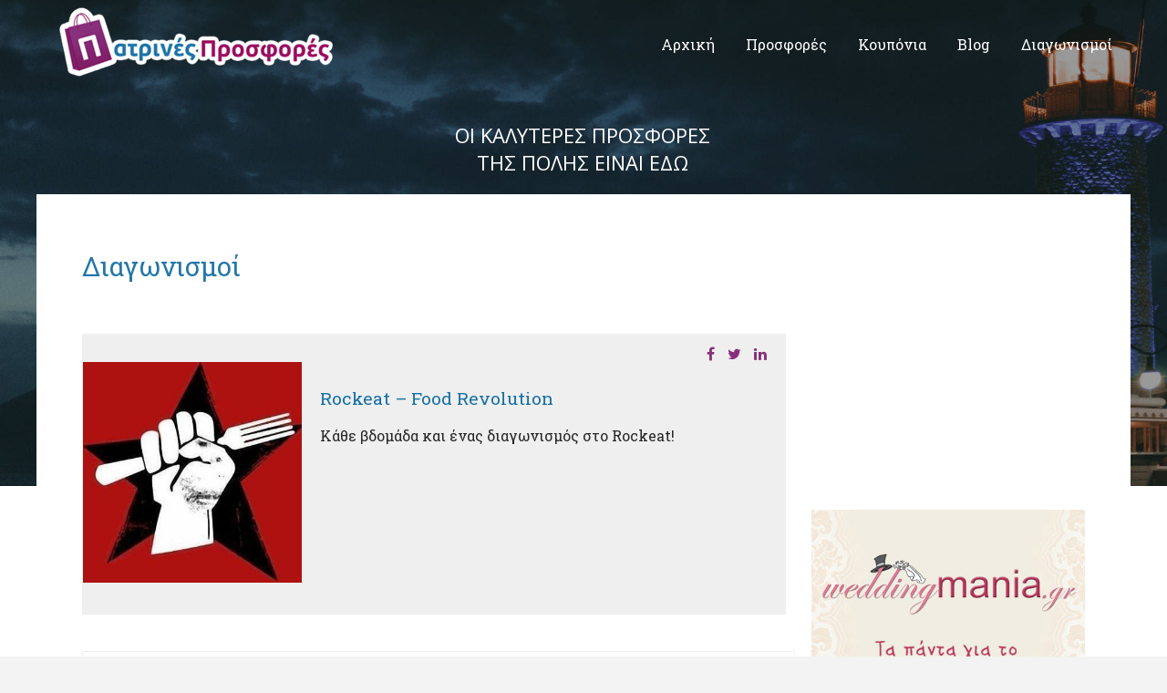

--- FILE ---
content_type: text/html; charset=UTF-8
request_url: https://www.patrinesprosfores.gr/contests/page/4/
body_size: 17822
content:
<!DOCTYPE html>
<html lang="el">
<head>
<script>
(function(i,s,o,g,r,a,m){i['GoogleAnalyticsObject']=r;i[r]=i[r]||function(){
(i[r].q=i[r].q||[]).push(arguments)},i[r].l=1*new Date();a=s.createElement(o),
m=s.getElementsByTagName(o)[0];a.async=1;a.src=g;m.parentNode.insertBefore(a,m)
})(window,document,'script','//www.google-analytics.com/analytics.js','ga');
ga('create', 'UA-56289416-1', 'auto');
ga('send', 'pageview');
</script>
<meta http-equiv="Content-Type" content="text/html; charset=utf-8" />
<meta name="viewport" content="width=device-width, initial-scale=1">	
<meta name="robots" content="index,follow" />
<meta name="revisit-after" content="7 days" />
<link rel="shortcut icon" href="/favicon.ico" /> 
<link href="https://fonts.googleapis.com/css?family=Roboto+Slab:400,700&amp;subset=greek-ext" rel="stylesheet">
<script src='//www.patrinesprosfores.gr/wp-content/cache/wpfc-minified/h8bp18q/6bjek.js' type="text/javascript"></script>
<!-- <script src="https://www.patrinesprosfores.gr/wp-content/themes/patrines-prosfores/js/slicknav/jquery.min.js"></script> -->
<!-- <script src="https://www.patrinesprosfores.gr/wp-content/themes/patrines-prosfores/js/slicknav/jquery.slicknav.js"></script> -->
<script type="text/javascript">
$.noConflict();
jQuery( document ).ready(function( $ ) {
$('#menu-menu').slicknav(); 
var shrinkHeader = 0.5;
$(window).scroll(function() {
var scroll = getCurrentScroll();
if ( scroll >= shrinkHeader ) {
$('#headerTopWrap').addClass('shrink');
$('.ml-slider').addClass('margintop');
}
else {
$('#headerTopWrap').removeClass('shrink');
$('.ml-slider').removeClass('margintop');
}
});
function getCurrentScroll() {
return window.pageYOffset || document.documentElement.scrollTop;
}
});
// Code that uses other library's $ can follow here.
</script>
<meta name='robots' content='index, follow, max-image-preview:large, max-snippet:-1, max-video-preview:-1' />
<!-- This site is optimized with the Yoast SEO plugin v23.8 - https://yoast.com/wordpress/plugins/seo/ -->
<title>Διαγωνισμοί Πάτρα - Σελίδα 4 από 6 - Πατρινές Προσφορές</title>
<meta name="description" content="Αχτύπητες προσφορές στην Πάτρα και την ευρύτερη περιοχή, τώρα δικές σας με... ένα κλικ!" />
<link rel="canonical" href="https://www.patrinesprosfores.gr/contests/page/4/" />
<link rel="prev" href="https://www.patrinesprosfores.gr/contests/page/3/" />
<link rel="next" href="https://www.patrinesprosfores.gr/contests/page/5/" />
<meta property="og:locale" content="el_GR" />
<meta property="og:type" content="article" />
<meta property="og:title" content="Διαγωνισμοί Πάτρα - Σελίδα 4 από 6 - Πατρινές Προσφορές" />
<meta property="og:description" content="Αχτύπητες προσφορές στην Πάτρα και την ευρύτερη περιοχή, τώρα δικές σας με... ένα κλικ!" />
<meta property="og:url" content="https://www.patrinesprosfores.gr/contests/" />
<meta property="og:site_name" content="Πατρινές Προσφορές" />
<script type="application/ld+json" class="yoast-schema-graph">{"@context":"https://schema.org","@graph":[{"@type":"CollectionPage","@id":"https://www.patrinesprosfores.gr/contests/","url":"https://www.patrinesprosfores.gr/contests/page/4/","name":"Διαγωνισμοί Πάτρα - Σελίδα 4 από 6 - Πατρινές Προσφορές","isPartOf":{"@id":"https://www.patrinesprosfores.gr/#website"},"primaryImageOfPage":{"@id":"https://www.patrinesprosfores.gr/contests/page/4/#primaryimage"},"image":{"@id":"https://www.patrinesprosfores.gr/contests/page/4/#primaryimage"},"thumbnailUrl":"https://www.patrinesprosfores.gr/wp-content/uploads/26239281_1539997629425062_4122766129184622251_n.jpg","description":"Αχτύπητες προσφορές στην Πάτρα και την ευρύτερη περιοχή, τώρα δικές σας με... ένα κλικ!","breadcrumb":{"@id":"https://www.patrinesprosfores.gr/contests/page/4/#breadcrumb"},"inLanguage":"el"},{"@type":"ImageObject","inLanguage":"el","@id":"https://www.patrinesprosfores.gr/contests/page/4/#primaryimage","url":"https://www.patrinesprosfores.gr/wp-content/uploads/26239281_1539997629425062_4122766129184622251_n.jpg","contentUrl":"https://www.patrinesprosfores.gr/wp-content/uploads/26239281_1539997629425062_4122766129184622251_n.jpg","width":382,"height":382},{"@type":"BreadcrumbList","@id":"https://www.patrinesprosfores.gr/contests/page/4/#breadcrumb","itemListElement":[{"@type":"ListItem","position":1,"name":"Home","item":"https://www.patrinesprosfores.gr/"},{"@type":"ListItem","position":2,"name":"Διαγωνισμοί"}]},{"@type":"WebSite","@id":"https://www.patrinesprosfores.gr/#website","url":"https://www.patrinesprosfores.gr/","name":"Πατρινές Προσφορές","description":"Αχτύπητες προσφορές της Πάτρας δικές σας με... ένα κλικ!","potentialAction":[{"@type":"SearchAction","target":{"@type":"EntryPoint","urlTemplate":"https://www.patrinesprosfores.gr/?s={search_term_string}"},"query-input":{"@type":"PropertyValueSpecification","valueRequired":true,"valueName":"search_term_string"}}],"inLanguage":"el"}]}</script>
<!-- / Yoast SEO plugin. -->
<link rel='dns-prefetch' href='//fonts.googleapis.com' />
<link rel="alternate" type="application/rss+xml" title="Ροή RSS &raquo; Πατρινές Προσφορές" href="https://www.patrinesprosfores.gr/feed/" />
<link rel="alternate" type="application/rss+xml" title="Κατηγορία Ροής Πατρινές Προσφορές &raquo; Διαγωνισμοί" href="https://www.patrinesprosfores.gr/contests/feed/" />
<script type="text/javascript">
/* <![CDATA[ */
window._wpemojiSettings = {"baseUrl":"https:\/\/s.w.org\/images\/core\/emoji\/15.0.3\/72x72\/","ext":".png","svgUrl":"https:\/\/s.w.org\/images\/core\/emoji\/15.0.3\/svg\/","svgExt":".svg","source":{"concatemoji":"https:\/\/www.patrinesprosfores.gr\/wp-includes\/js\/wp-emoji-release.min.js?ver=6.6.2"}};
/*! This file is auto-generated */
!function(i,n){var o,s,e;function c(e){try{var t={supportTests:e,timestamp:(new Date).valueOf()};sessionStorage.setItem(o,JSON.stringify(t))}catch(e){}}function p(e,t,n){e.clearRect(0,0,e.canvas.width,e.canvas.height),e.fillText(t,0,0);var t=new Uint32Array(e.getImageData(0,0,e.canvas.width,e.canvas.height).data),r=(e.clearRect(0,0,e.canvas.width,e.canvas.height),e.fillText(n,0,0),new Uint32Array(e.getImageData(0,0,e.canvas.width,e.canvas.height).data));return t.every(function(e,t){return e===r[t]})}function u(e,t,n){switch(t){case"flag":return n(e,"\ud83c\udff3\ufe0f\u200d\u26a7\ufe0f","\ud83c\udff3\ufe0f\u200b\u26a7\ufe0f")?!1:!n(e,"\ud83c\uddfa\ud83c\uddf3","\ud83c\uddfa\u200b\ud83c\uddf3")&&!n(e,"\ud83c\udff4\udb40\udc67\udb40\udc62\udb40\udc65\udb40\udc6e\udb40\udc67\udb40\udc7f","\ud83c\udff4\u200b\udb40\udc67\u200b\udb40\udc62\u200b\udb40\udc65\u200b\udb40\udc6e\u200b\udb40\udc67\u200b\udb40\udc7f");case"emoji":return!n(e,"\ud83d\udc26\u200d\u2b1b","\ud83d\udc26\u200b\u2b1b")}return!1}function f(e,t,n){var r="undefined"!=typeof WorkerGlobalScope&&self instanceof WorkerGlobalScope?new OffscreenCanvas(300,150):i.createElement("canvas"),a=r.getContext("2d",{willReadFrequently:!0}),o=(a.textBaseline="top",a.font="600 32px Arial",{});return e.forEach(function(e){o[e]=t(a,e,n)}),o}function t(e){var t=i.createElement("script");t.src=e,t.defer=!0,i.head.appendChild(t)}"undefined"!=typeof Promise&&(o="wpEmojiSettingsSupports",s=["flag","emoji"],n.supports={everything:!0,everythingExceptFlag:!0},e=new Promise(function(e){i.addEventListener("DOMContentLoaded",e,{once:!0})}),new Promise(function(t){var n=function(){try{var e=JSON.parse(sessionStorage.getItem(o));if("object"==typeof e&&"number"==typeof e.timestamp&&(new Date).valueOf()<e.timestamp+604800&&"object"==typeof e.supportTests)return e.supportTests}catch(e){}return null}();if(!n){if("undefined"!=typeof Worker&&"undefined"!=typeof OffscreenCanvas&&"undefined"!=typeof URL&&URL.createObjectURL&&"undefined"!=typeof Blob)try{var e="postMessage("+f.toString()+"("+[JSON.stringify(s),u.toString(),p.toString()].join(",")+"));",r=new Blob([e],{type:"text/javascript"}),a=new Worker(URL.createObjectURL(r),{name:"wpTestEmojiSupports"});return void(a.onmessage=function(e){c(n=e.data),a.terminate(),t(n)})}catch(e){}c(n=f(s,u,p))}t(n)}).then(function(e){for(var t in e)n.supports[t]=e[t],n.supports.everything=n.supports.everything&&n.supports[t],"flag"!==t&&(n.supports.everythingExceptFlag=n.supports.everythingExceptFlag&&n.supports[t]);n.supports.everythingExceptFlag=n.supports.everythingExceptFlag&&!n.supports.flag,n.DOMReady=!1,n.readyCallback=function(){n.DOMReady=!0}}).then(function(){return e}).then(function(){var e;n.supports.everything||(n.readyCallback(),(e=n.source||{}).concatemoji?t(e.concatemoji):e.wpemoji&&e.twemoji&&(t(e.twemoji),t(e.wpemoji)))}))}((window,document),window._wpemojiSettings);
/* ]]> */
</script>
<style id='wp-emoji-styles-inline-css' type='text/css'>
img.wp-smiley, img.emoji {
display: inline !important;
border: none !important;
box-shadow: none !important;
height: 1em !important;
width: 1em !important;
margin: 0 0.07em !important;
vertical-align: -0.1em !important;
background: none !important;
padding: 0 !important;
}
</style>
<!-- <link rel='stylesheet' id='wp-block-library-css' href='https://www.patrinesprosfores.gr/wp-includes/css/dist/block-library/style.min.css?ver=6.6.2' type='text/css' media='all' /> -->
<link rel="stylesheet" type="text/css" href="//www.patrinesprosfores.gr/wp-content/cache/wpfc-minified/g1z6hy3/6bjek.css" media="all"/>
<style id='classic-theme-styles-inline-css' type='text/css'>
/*! This file is auto-generated */
.wp-block-button__link{color:#fff;background-color:#32373c;border-radius:9999px;box-shadow:none;text-decoration:none;padding:calc(.667em + 2px) calc(1.333em + 2px);font-size:1.125em}.wp-block-file__button{background:#32373c;color:#fff;text-decoration:none}
</style>
<style id='global-styles-inline-css' type='text/css'>
:root{--wp--preset--aspect-ratio--square: 1;--wp--preset--aspect-ratio--4-3: 4/3;--wp--preset--aspect-ratio--3-4: 3/4;--wp--preset--aspect-ratio--3-2: 3/2;--wp--preset--aspect-ratio--2-3: 2/3;--wp--preset--aspect-ratio--16-9: 16/9;--wp--preset--aspect-ratio--9-16: 9/16;--wp--preset--color--black: #000000;--wp--preset--color--cyan-bluish-gray: #abb8c3;--wp--preset--color--white: #ffffff;--wp--preset--color--pale-pink: #f78da7;--wp--preset--color--vivid-red: #cf2e2e;--wp--preset--color--luminous-vivid-orange: #ff6900;--wp--preset--color--luminous-vivid-amber: #fcb900;--wp--preset--color--light-green-cyan: #7bdcb5;--wp--preset--color--vivid-green-cyan: #00d084;--wp--preset--color--pale-cyan-blue: #8ed1fc;--wp--preset--color--vivid-cyan-blue: #0693e3;--wp--preset--color--vivid-purple: #9b51e0;--wp--preset--gradient--vivid-cyan-blue-to-vivid-purple: linear-gradient(135deg,rgba(6,147,227,1) 0%,rgb(155,81,224) 100%);--wp--preset--gradient--light-green-cyan-to-vivid-green-cyan: linear-gradient(135deg,rgb(122,220,180) 0%,rgb(0,208,130) 100%);--wp--preset--gradient--luminous-vivid-amber-to-luminous-vivid-orange: linear-gradient(135deg,rgba(252,185,0,1) 0%,rgba(255,105,0,1) 100%);--wp--preset--gradient--luminous-vivid-orange-to-vivid-red: linear-gradient(135deg,rgba(255,105,0,1) 0%,rgb(207,46,46) 100%);--wp--preset--gradient--very-light-gray-to-cyan-bluish-gray: linear-gradient(135deg,rgb(238,238,238) 0%,rgb(169,184,195) 100%);--wp--preset--gradient--cool-to-warm-spectrum: linear-gradient(135deg,rgb(74,234,220) 0%,rgb(151,120,209) 20%,rgb(207,42,186) 40%,rgb(238,44,130) 60%,rgb(251,105,98) 80%,rgb(254,248,76) 100%);--wp--preset--gradient--blush-light-purple: linear-gradient(135deg,rgb(255,206,236) 0%,rgb(152,150,240) 100%);--wp--preset--gradient--blush-bordeaux: linear-gradient(135deg,rgb(254,205,165) 0%,rgb(254,45,45) 50%,rgb(107,0,62) 100%);--wp--preset--gradient--luminous-dusk: linear-gradient(135deg,rgb(255,203,112) 0%,rgb(199,81,192) 50%,rgb(65,88,208) 100%);--wp--preset--gradient--pale-ocean: linear-gradient(135deg,rgb(255,245,203) 0%,rgb(182,227,212) 50%,rgb(51,167,181) 100%);--wp--preset--gradient--electric-grass: linear-gradient(135deg,rgb(202,248,128) 0%,rgb(113,206,126) 100%);--wp--preset--gradient--midnight: linear-gradient(135deg,rgb(2,3,129) 0%,rgb(40,116,252) 100%);--wp--preset--font-size--small: 13px;--wp--preset--font-size--medium: 20px;--wp--preset--font-size--large: 36px;--wp--preset--font-size--x-large: 42px;--wp--preset--spacing--20: 0.44rem;--wp--preset--spacing--30: 0.67rem;--wp--preset--spacing--40: 1rem;--wp--preset--spacing--50: 1.5rem;--wp--preset--spacing--60: 2.25rem;--wp--preset--spacing--70: 3.38rem;--wp--preset--spacing--80: 5.06rem;--wp--preset--shadow--natural: 6px 6px 9px rgba(0, 0, 0, 0.2);--wp--preset--shadow--deep: 12px 12px 50px rgba(0, 0, 0, 0.4);--wp--preset--shadow--sharp: 6px 6px 0px rgba(0, 0, 0, 0.2);--wp--preset--shadow--outlined: 6px 6px 0px -3px rgba(255, 255, 255, 1), 6px 6px rgba(0, 0, 0, 1);--wp--preset--shadow--crisp: 6px 6px 0px rgba(0, 0, 0, 1);}:where(.is-layout-flex){gap: 0.5em;}:where(.is-layout-grid){gap: 0.5em;}body .is-layout-flex{display: flex;}.is-layout-flex{flex-wrap: wrap;align-items: center;}.is-layout-flex > :is(*, div){margin: 0;}body .is-layout-grid{display: grid;}.is-layout-grid > :is(*, div){margin: 0;}:where(.wp-block-columns.is-layout-flex){gap: 2em;}:where(.wp-block-columns.is-layout-grid){gap: 2em;}:where(.wp-block-post-template.is-layout-flex){gap: 1.25em;}:where(.wp-block-post-template.is-layout-grid){gap: 1.25em;}.has-black-color{color: var(--wp--preset--color--black) !important;}.has-cyan-bluish-gray-color{color: var(--wp--preset--color--cyan-bluish-gray) !important;}.has-white-color{color: var(--wp--preset--color--white) !important;}.has-pale-pink-color{color: var(--wp--preset--color--pale-pink) !important;}.has-vivid-red-color{color: var(--wp--preset--color--vivid-red) !important;}.has-luminous-vivid-orange-color{color: var(--wp--preset--color--luminous-vivid-orange) !important;}.has-luminous-vivid-amber-color{color: var(--wp--preset--color--luminous-vivid-amber) !important;}.has-light-green-cyan-color{color: var(--wp--preset--color--light-green-cyan) !important;}.has-vivid-green-cyan-color{color: var(--wp--preset--color--vivid-green-cyan) !important;}.has-pale-cyan-blue-color{color: var(--wp--preset--color--pale-cyan-blue) !important;}.has-vivid-cyan-blue-color{color: var(--wp--preset--color--vivid-cyan-blue) !important;}.has-vivid-purple-color{color: var(--wp--preset--color--vivid-purple) !important;}.has-black-background-color{background-color: var(--wp--preset--color--black) !important;}.has-cyan-bluish-gray-background-color{background-color: var(--wp--preset--color--cyan-bluish-gray) !important;}.has-white-background-color{background-color: var(--wp--preset--color--white) !important;}.has-pale-pink-background-color{background-color: var(--wp--preset--color--pale-pink) !important;}.has-vivid-red-background-color{background-color: var(--wp--preset--color--vivid-red) !important;}.has-luminous-vivid-orange-background-color{background-color: var(--wp--preset--color--luminous-vivid-orange) !important;}.has-luminous-vivid-amber-background-color{background-color: var(--wp--preset--color--luminous-vivid-amber) !important;}.has-light-green-cyan-background-color{background-color: var(--wp--preset--color--light-green-cyan) !important;}.has-vivid-green-cyan-background-color{background-color: var(--wp--preset--color--vivid-green-cyan) !important;}.has-pale-cyan-blue-background-color{background-color: var(--wp--preset--color--pale-cyan-blue) !important;}.has-vivid-cyan-blue-background-color{background-color: var(--wp--preset--color--vivid-cyan-blue) !important;}.has-vivid-purple-background-color{background-color: var(--wp--preset--color--vivid-purple) !important;}.has-black-border-color{border-color: var(--wp--preset--color--black) !important;}.has-cyan-bluish-gray-border-color{border-color: var(--wp--preset--color--cyan-bluish-gray) !important;}.has-white-border-color{border-color: var(--wp--preset--color--white) !important;}.has-pale-pink-border-color{border-color: var(--wp--preset--color--pale-pink) !important;}.has-vivid-red-border-color{border-color: var(--wp--preset--color--vivid-red) !important;}.has-luminous-vivid-orange-border-color{border-color: var(--wp--preset--color--luminous-vivid-orange) !important;}.has-luminous-vivid-amber-border-color{border-color: var(--wp--preset--color--luminous-vivid-amber) !important;}.has-light-green-cyan-border-color{border-color: var(--wp--preset--color--light-green-cyan) !important;}.has-vivid-green-cyan-border-color{border-color: var(--wp--preset--color--vivid-green-cyan) !important;}.has-pale-cyan-blue-border-color{border-color: var(--wp--preset--color--pale-cyan-blue) !important;}.has-vivid-cyan-blue-border-color{border-color: var(--wp--preset--color--vivid-cyan-blue) !important;}.has-vivid-purple-border-color{border-color: var(--wp--preset--color--vivid-purple) !important;}.has-vivid-cyan-blue-to-vivid-purple-gradient-background{background: var(--wp--preset--gradient--vivid-cyan-blue-to-vivid-purple) !important;}.has-light-green-cyan-to-vivid-green-cyan-gradient-background{background: var(--wp--preset--gradient--light-green-cyan-to-vivid-green-cyan) !important;}.has-luminous-vivid-amber-to-luminous-vivid-orange-gradient-background{background: var(--wp--preset--gradient--luminous-vivid-amber-to-luminous-vivid-orange) !important;}.has-luminous-vivid-orange-to-vivid-red-gradient-background{background: var(--wp--preset--gradient--luminous-vivid-orange-to-vivid-red) !important;}.has-very-light-gray-to-cyan-bluish-gray-gradient-background{background: var(--wp--preset--gradient--very-light-gray-to-cyan-bluish-gray) !important;}.has-cool-to-warm-spectrum-gradient-background{background: var(--wp--preset--gradient--cool-to-warm-spectrum) !important;}.has-blush-light-purple-gradient-background{background: var(--wp--preset--gradient--blush-light-purple) !important;}.has-blush-bordeaux-gradient-background{background: var(--wp--preset--gradient--blush-bordeaux) !important;}.has-luminous-dusk-gradient-background{background: var(--wp--preset--gradient--luminous-dusk) !important;}.has-pale-ocean-gradient-background{background: var(--wp--preset--gradient--pale-ocean) !important;}.has-electric-grass-gradient-background{background: var(--wp--preset--gradient--electric-grass) !important;}.has-midnight-gradient-background{background: var(--wp--preset--gradient--midnight) !important;}.has-small-font-size{font-size: var(--wp--preset--font-size--small) !important;}.has-medium-font-size{font-size: var(--wp--preset--font-size--medium) !important;}.has-large-font-size{font-size: var(--wp--preset--font-size--large) !important;}.has-x-large-font-size{font-size: var(--wp--preset--font-size--x-large) !important;}
:where(.wp-block-post-template.is-layout-flex){gap: 1.25em;}:where(.wp-block-post-template.is-layout-grid){gap: 1.25em;}
:where(.wp-block-columns.is-layout-flex){gap: 2em;}:where(.wp-block-columns.is-layout-grid){gap: 2em;}
:root :where(.wp-block-pullquote){font-size: 1.5em;line-height: 1.6;}
</style>
<!-- <link rel='stylesheet' id='contact-form-7-css' href='https://www.patrinesprosfores.gr/wp-content/plugins/contact-form-7/includes/css/styles.css?ver=6.0' type='text/css' media='all' /> -->
<link rel="stylesheet" type="text/css" href="//www.patrinesprosfores.gr/wp-content/cache/wpfc-minified/7y1vmgqx/6bjek.css" media="all"/>
<style id='contact-form-7-inline-css' type='text/css'>
.wpcf7 .wpcf7-recaptcha iframe {margin-bottom: 0;}.wpcf7 .wpcf7-recaptcha[data-align="center"] > div {margin: 0 auto;}.wpcf7 .wpcf7-recaptcha[data-align="right"] > div {margin: 0 0 0 auto;}
</style>
<!-- <link rel='stylesheet' id='rs-plugin-settings-css' href='https://www.patrinesprosfores.gr/wp-content/plugins/revslider/public/assets/css/settings.css?ver=5.4.8.2' type='text/css' media='all' /> -->
<link rel="stylesheet" type="text/css" href="//www.patrinesprosfores.gr/wp-content/cache/wpfc-minified/qkqykzz9/6bjek.css" media="all"/>
<style id='rs-plugin-settings-inline-css' type='text/css'>
#rs-demo-id {}
</style>
<!-- <link rel='stylesheet' id='hamburger.css-css' href='https://www.patrinesprosfores.gr/wp-content/plugins/wp-responsive-menu/assets/css/wpr-hamburger.css?ver=3.1.8' type='text/css' media='all' /> -->
<!-- <link rel='stylesheet' id='wprmenu.css-css' href='https://www.patrinesprosfores.gr/wp-content/plugins/wp-responsive-menu/assets/css/wprmenu.css?ver=3.1.8' type='text/css' media='all' /> -->
<link rel="stylesheet" type="text/css" href="//www.patrinesprosfores.gr/wp-content/cache/wpfc-minified/ldwhzek8/6bjek.css" media="all"/>
<style id='wprmenu.css-inline-css' type='text/css'>
@media only screen and ( max-width: 1024px ) {html body div.wprm-wrapper {overflow: scroll;}#wprmenu_bar {background-image: url();background-size: cover ;background-repeat: repeat;}#wprmenu_bar {background-color: #000000;}html body div#mg-wprm-wrap .wpr_submit .icon.icon-search {color: #ffffff;}#wprmenu_bar .menu_title,#wprmenu_bar .wprmenu_icon_menu,#wprmenu_bar .menu_title a {color: #ffffff;}#wprmenu_bar .menu_title a {font-size: 20px;font-weight: normal;}#mg-wprm-wrap li.menu-item a {font-size: 17px;text-transform: uppercase;font-weight: normal;}#mg-wprm-wrap li.menu-item-has-children ul.sub-menu a {font-size: 17px;text-transform: uppercase;font-weight: normal;}#mg-wprm-wrap li.current-menu-item > a {background: #000000;}#mg-wprm-wrap li.current-menu-item > a,#mg-wprm-wrap li.current-menu-item span.wprmenu_icon{color: #ffffff !important;}#mg-wprm-wrap {background-color: #000000;}.cbp-spmenu-push-toright,.cbp-spmenu-push-toright .mm-slideout {left: 80% ;}.cbp-spmenu-push-toleft {left: -80% ;}#mg-wprm-wrap.cbp-spmenu-right,#mg-wprm-wrap.cbp-spmenu-left,#mg-wprm-wrap.cbp-spmenu-right.custom,#mg-wprm-wrap.cbp-spmenu-left.custom,.cbp-spmenu-vertical {width: 80%;max-width: 400px;}#mg-wprm-wrap ul#wprmenu_menu_ul li.menu-item a,div#mg-wprm-wrap ul li span.wprmenu_icon {color: #ffffff;}#mg-wprm-wrap ul#wprmenu_menu_ul li.menu-item:valid ~ a{color: #ffffff;}#mg-wprm-wrap ul#wprmenu_menu_ul li.menu-item a:hover {background: #000000;color: #ffffff !important;}div#mg-wprm-wrap ul>li:hover>span.wprmenu_icon {color: #ffffff !important;}.wprmenu_bar .hamburger-inner,.wprmenu_bar .hamburger-inner::before,.wprmenu_bar .hamburger-inner::after {background: #ffffff;}.wprmenu_bar .hamburger:hover .hamburger-inner,.wprmenu_bar .hamburger:hover .hamburger-inner::before,.wprmenu_bar .hamburger:hover .hamburger-inner::after {background: #ffffff;}div.wprmenu_bar div.hamburger{padding-right: 6px !important;}#wprmenu_menu.left {width:80%;left: -80%;right: auto;}#wprmenu_menu.right {width:80%;right: -80%;left: auto;}html body div#wprmenu_bar {height : 42px;}.wprmenu_bar .hamburger {float: left;}.wprmenu_bar #custom_menu_icon.hamburger {top: 0px;left: 5pxpx;float: left !important;background-color: #89307c;}#mainNavWrap{ display: none !important; }.wpr_custom_menu #custom_menu_icon {display: block;}#wprmenu_bar,#mg-wprm-wrap { display: block; }div#wpadminbar { position: fixed; }}
</style>
<!-- <link rel='stylesheet' id='wpr_icons-css' href='https://www.patrinesprosfores.gr/wp-content/plugins/wp-responsive-menu/inc/assets/icons/wpr-icons.css?ver=3.1.8' type='text/css' media='all' /> -->
<!-- <link rel='stylesheet' id='animate-css' href='https://www.patrinesprosfores.gr/wp-content/themes/patrines-prosfores/css/animate.css?ver=1.0' type='text/css' media='all' /> -->
<!-- <link rel='stylesheet' id='font-awesome-css' href='https://www.patrinesprosfores.gr/wp-content/themes/patrines-prosfores/css/font-awesome.css?ver=4.4.0' type='text/css' media='all' /> -->
<!-- <link rel='stylesheet' id='owl-carousel-css' href='https://www.patrinesprosfores.gr/wp-content/themes/patrines-prosfores/css/owl.carousel.css?ver=1.3.3' type='text/css' media='all' /> -->
<!-- <link rel='stylesheet' id='nivo-lightbox-css' href='https://www.patrinesprosfores.gr/wp-content/themes/patrines-prosfores/css/nivo-lightbox.css?ver=1.3.3' type='text/css' media='all' /> -->
<!-- <link rel='stylesheet' id='superfish-css' href='https://www.patrinesprosfores.gr/wp-content/themes/patrines-prosfores/css/superfish.css?ver=1.3.3' type='text/css' media='all' /> -->
<!-- <link rel='stylesheet' id='elogic-style-css' href='https://www.patrinesprosfores.gr/wp-content/themes/patrines-prosfores/style.css?ver=1.0' type='text/css' media='all' /> -->
<link rel="stylesheet" type="text/css" href="//www.patrinesprosfores.gr/wp-content/cache/wpfc-minified/1rkmr9e4/6bjek.css" media="all"/>
<style id='elogic-style-inline-css' type='text/css'>
button,input[type='button'],input[type='reset'],input[type='submit'],.widget-area .widget-title:after,h3#reply-title:after,h3.comments-title:after,.nav-previous a,.nav-next a,.pagination .page-numbers,.ht-main-navigation li:hover > a,.page-template-home-template .ht-main-navigation li:hover > a,.home.blog .ht-main-navigation li:hover > a,.ht-main-navigation .current_page_item > a,.ht-main-navigation .current-menu-item > a,.ht-main-navigation .current_page_ancestor > a,.page-template-home-template .ht-main-navigation .current > a,.home.blog .ht-main-navigation .current > a,.ht-slide-cap-title span,.ht-progress-bar-length,#ht-featured-post-section,.ht-featured-icon,.ht-service-post-wrap:after,.ht-service-icon,.ht-team-social-id a,.ht-counter:after,.ht-counter:before,.ht-testimonial-wrap .owl-carousel .owl-nav .owl-prev,.ht-testimonial-wrap .owl-carousel .owl-nav .owl-next,.ht-blog-read-more a,.ht-cta-buttons a.ht-cta-button1,.ht-cta-buttons a.ht-cta-button2:hover,#ht-back-top:hover,.entry-readmore a,.woocommerce #respond input#submit,.woocommerce a.button,.woocommerce button.button,.woocommerce input.button,.woocommerce ul.products li.product:hover .button,.woocommerce #respond input#submit.alt,.woocommerce a.button.alt,.woocommerce button.button.alt,.woocommerce input.button.alt,.woocommerce nav.woocommerce-pagination ul li a,.woocommerce nav.woocommerce-pagination ul li span,.woocommerce span.onsale,.woocommerce div.product .woocommerce-tabs ul.tabs li.active,.woocommerce #respond input#submit.disabled,.woocommerce #respond input#submit:disabled,.woocommerce #respond input#submit:disabled[disabled],.woocommerce a.button.disabled,.woocommerce a.button:disabled,.woocommerce a.button:disabled[disabled],.woocommerce button.button.disabled,.woocommerce button.button:disabled,.woocommerce button.button:disabled[disabled],.woocommerce input.button.disabled,.woocommerce input.button:disabled,.woocommerce input.button:disabled[disabled],.woocommerce #respond input#submit.alt.disabled,.woocommerce #respond input#submit.alt.disabled:hover,.woocommerce #respond input#submit.alt:disabled,.woocommerce #respond input#submit.alt:disabled:hover,.woocommerce #respond input#submit.alt:disabled[disabled],.woocommerce #respond input#submit.alt:disabled[disabled]:hover,.woocommerce a.button.alt.disabled,.woocommerce a.button.alt.disabled:hover,.woocommerce a.button.alt:disabled,.woocommerce a.button.alt:disabled:hover,.woocommerce a.button.alt:disabled[disabled],.woocommerce a.button.alt:disabled[disabled]:hover,.woocommerce button.button.alt.disabled,.woocommerce button.button.alt.disabled:hover,.woocommerce button.button.alt:disabled,.woocommerce button.button.alt:disabled:hover,.woocommerce button.button.alt:disabled[disabled],.woocommerce button.button.alt:disabled[disabled]:hover,.woocommerce input.button.alt.disabled,.woocommerce input.button.alt.disabled:hover,.woocommerce input.button.alt:disabled,.woocommerce input.button.alt:disabled:hover,.woocommerce input.button.alt:disabled[disabled],.woocommerce input.button.alt:disabled[disabled]:hover,.woocommerce .widget_price_filter .ui-slider .ui-slider-range,.woocommerce-MyAccount-navigation-link a{background:#89307b}
a,a:hover,.ht-post-info .entry-date span.ht-day,.entry-categories .fa,.widget-area a:hover,.comment-list a:hover,.no-comments,.ht-site-title a,.woocommerce .woocommerce-breadcrumb a:hover,#elogic-breadcrumbs a:hover,.ht-featured-link a,.ht-portfolio-cat-name-list .fa,.ht-portfolio-cat-name:hover,.ht-portfolio-cat-name.active,.ht-portfolio-caption a,.ht-team-detail,.ht-counter-icon,.woocommerce ul.products li.product .price,.woocommerce div.product p.price,.woocommerce div.product span.price,.woocommerce .product_meta a:hover,.woocommerce-error:before,.woocommerce-info:before,.woocommerce-message:before{color:#89307b}
.ht-main-navigation ul ul,.ht-featured-link a,.ht-counter,.ht-testimonial-wrap .owl-item img,.ht-blog-post,#ht-colophon,.woocommerce ul.products li.product:hover,.woocommerce-page ul.products li.product:hover,.woocommerce #respond input#submit,.woocommerce a.button,.woocommerce button.button,.woocommerce input.button,.woocommerce ul.products li.product:hover .button,.woocommerce #respond input#submit.alt,.woocommerce a.button.alt,.woocommerce button.button.alt,.woocommerce input.button.alt,.woocommerce div.product .woocommerce-tabs ul.tabs,.woocommerce #respond input#submit.alt.disabled,.woocommerce #respond input#submit.alt.disabled:hover,.woocommerce #respond input#submit.alt:disabled,.woocommerce #respond input#submit.alt:disabled:hover,.woocommerce #respond input#submit.alt:disabled[disabled],.woocommerce #respond input#submit.alt:disabled[disabled]:hover,.woocommerce a.button.alt.disabled,.woocommerce a.button.alt.disabled:hover,.woocommerce a.button.alt:disabled,.woocommerce a.button.alt:disabled:hover,.woocommerce a.button.alt:disabled[disabled],.woocommerce a.button.alt:disabled[disabled]:hover,.woocommerce button.button.alt.disabled,.woocommerce button.button.alt.disabled:hover,.woocommerce button.button.alt:disabled,.woocommerce button.button.alt:disabled:hover,.woocommerce button.button.alt:disabled[disabled],.woocommerce button.button.alt:disabled[disabled]:hover,.woocommerce input.button.alt.disabled,.woocommerce input.button.alt.disabled:hover,.woocommerce input.button.alt:disabled,.woocommerce input.button.alt:disabled:hover,.woocommerce input.button.alt:disabled[disabled],.woocommerce input.button.alt:disabled[disabled]:hover,.woocommerce .widget_price_filter .ui-slider .ui-slider-handle{border-color:#89307b}
#ht-masthead,.woocommerce-error,.woocommerce-info,.woocommerce-message{border-top-color:#89307b}
.nav-next a:after{border-left-color:#89307b}
.nav-previous a:after{border-right-color:#89307b}
.ht-active .ht-service-icon{box-shadow:0px 0px 0px 2px #FFF,0px 0px 0px 4px #89307b}
.woocommerce ul.products li.product .onsale:after{border-color:transparent transparent #7b2b6f #7b2b6f}
.woocommerce span.onsale:after{border-color:transparent #7b2b6f #7b2b6f transparent}
.ht-portfolio-caption,.ht-team-member-excerpt,.ht-title-wrap{background:rgba(137,48,123,0.9)}
@media screen and (max-width:1000px){.toggle-bar,.ht-main-navigation .ht-menu{background:#89307b}}
</style>
<link rel='stylesheet' id='elogic-fonts-css' href='//fonts.googleapis.com/css?family=Pontano+Sans|Oswald:400,700,300&#038;subset=latin,latin-ext' type='text/css' media='all' />
<script src='//www.patrinesprosfores.gr/wp-content/cache/wpfc-minified/1geh5z0l/6bjek.js' type="text/javascript"></script>
<!-- <script type="text/javascript" src="https://www.patrinesprosfores.gr/wp-includes/js/jquery/jquery.min.js?ver=3.7.1" id="jquery-core-js"></script> -->
<!-- <script type="text/javascript" src="https://www.patrinesprosfores.gr/wp-includes/js/jquery/jquery-migrate.min.js?ver=3.4.1" id="jquery-migrate-js"></script> -->
<!-- <script type="text/javascript" src="https://www.patrinesprosfores.gr/wp-content/plugins/revslider/public/assets/js/jquery.themepunch.tools.min.js?ver=5.4.8.2" id="tp-tools-js"></script> -->
<!-- <script type="text/javascript" src="https://www.patrinesprosfores.gr/wp-content/plugins/revslider/public/assets/js/jquery.themepunch.revolution.min.js?ver=5.4.8.2" id="revmin-js"></script> -->
<!-- <script type="text/javascript" src="https://www.patrinesprosfores.gr/wp-content/plugins/wp-responsive-menu/assets/js/modernizr.custom.js?ver=3.1.8" id="modernizr-js"></script> -->
<!-- <script type="text/javascript" src="https://www.patrinesprosfores.gr/wp-content/plugins/wp-responsive-menu/assets/js/touchSwipe.js?ver=3.1.8" id="touchSwipe-js"></script> -->
<script type="text/javascript" id="wprmenu.js-js-extra">
/* <![CDATA[ */
var wprmenu = {"zooming":"","from_width":"1024","push_width":"400","menu_width":"80","parent_click":"","swipe":"","enable_overlay":"","wprmenuDemoId":""};
/* ]]> */
</script>
<script src='//www.patrinesprosfores.gr/wp-content/cache/wpfc-minified/e3gvuozk/6bjek.js' type="text/javascript"></script>
<!-- <script type="text/javascript" src="https://www.patrinesprosfores.gr/wp-content/plugins/wp-responsive-menu/assets/js/wprmenu.js?ver=3.1.8" id="wprmenu.js-js"></script> -->
<!-- <script type="text/javascript" src="https://www.patrinesprosfores.gr/wp-includes/js/imagesloaded.min.js?ver=5.0.0" id="imagesloaded-js"></script> -->
<!-- <script type="text/javascript" src="https://www.patrinesprosfores.gr/wp-content/themes/patrines-prosfores/js/jquery.stellar.js?ver=1.00" id="jquery-stellar-js"></script> -->
<link rel="https://api.w.org/" href="https://www.patrinesprosfores.gr/wp-json/" /><link rel="alternate" title="JSON" type="application/json" href="https://www.patrinesprosfores.gr/wp-json/wp/v2/categories/5" /><link rel="EditURI" type="application/rsd+xml" title="RSD" href="https://www.patrinesprosfores.gr/xmlrpc.php?rsd" />
<meta name="generator" content="WordPress 6.6.2" />
<style>.ht-service-left-bg{ background-image:url();}#ht-counter-section{ background-image:url();}#ht-cta-section{ background-image:url();}</style><meta name="generator" content="Powered by Slider Revolution 5.4.8.2 - responsive, Mobile-Friendly Slider Plugin for WordPress with comfortable drag and drop interface." />
<link rel="icon" href="https://www.patrinesprosfores.gr/wp-content/uploads/2020/12/android-icon-36x36-1.png" sizes="32x32" />
<link rel="icon" href="https://www.patrinesprosfores.gr/wp-content/uploads/2020/12/android-icon-36x36-1.png" sizes="192x192" />
<link rel="apple-touch-icon" href="https://www.patrinesprosfores.gr/wp-content/uploads/2020/12/android-icon-36x36-1.png" />
<meta name="msapplication-TileImage" content="https://www.patrinesprosfores.gr/wp-content/uploads/2020/12/android-icon-36x36-1.png" />
<script type="text/javascript">function setREVStartSize(e){									
try{ e.c=jQuery(e.c);var i=jQuery(window).width(),t=9999,r=0,n=0,l=0,f=0,s=0,h=0;
if(e.responsiveLevels&&(jQuery.each(e.responsiveLevels,function(e,f){f>i&&(t=r=f,l=e),i>f&&f>r&&(r=f,n=e)}),t>r&&(l=n)),f=e.gridheight[l]||e.gridheight[0]||e.gridheight,s=e.gridwidth[l]||e.gridwidth[0]||e.gridwidth,h=i/s,h=h>1?1:h,f=Math.round(h*f),"fullscreen"==e.sliderLayout){var u=(e.c.width(),jQuery(window).height());if(void 0!=e.fullScreenOffsetContainer){var c=e.fullScreenOffsetContainer.split(",");if (c) jQuery.each(c,function(e,i){u=jQuery(i).length>0?u-jQuery(i).outerHeight(!0):u}),e.fullScreenOffset.split("%").length>1&&void 0!=e.fullScreenOffset&&e.fullScreenOffset.length>0?u-=jQuery(window).height()*parseInt(e.fullScreenOffset,0)/100:void 0!=e.fullScreenOffset&&e.fullScreenOffset.length>0&&(u-=parseInt(e.fullScreenOffset,0))}f=u}else void 0!=e.minHeight&&f<e.minHeight&&(f=e.minHeight);e.c.closest(".rev_slider_wrapper").css({height:f})					
}catch(d){console.log("Failure at Presize of Slider:"+d)}						
};</script>
<style type="text/css" id="wp-custom-css">
.mainSection #sb_instagram .sbi_follow_btn a {
background: #882f7a !important;}
.post-81 .datePosted{display:none;}
.hpNewsPostsItem:first-child{width:100%; text-align:center; background:#efefef;padding:30px 0px}
.hpNewsPostsItem:first-child .hpNewsPostsItemThumb{  background: transparent; }
.hpNewsPostsItem:first-child .hpNewsPostsItemDescr p{margin:0}
.hpNewsPostsItem:first-child .hpNewsPostsItemDescr{min-height:unset;}		</style>
<style>button.cli-modal-close#cliModalClose{background:#fff !important;}</style>
</head>
<body class="archive paged category category-contests category-5 paged-4 category-paged-4 group-blog columns-3">
<div id="pageWrap">
<div id="page">
<div id="headerWrap">
<div id="headerTopWrap">
<div id="headerTop">
<div id="topNavWrap">
<div id="topNav">
</div>
</div>
<div id="logoWrap">
<div id="logo">
<a href="https://www.patrinesprosfores.gr/" title="homepage"><img title="logo" alt="logo" class="logo" src="https://www.patrinesprosfores.gr/wp-content/themes/patrines-prosfores/images/logo.png" border="0"> </a>
</div>
</div><!-- end of logoWrap -->
<div id="mainNavWrap">
<div id="mainNav">    
<nav id="access" role="navigation">
<div class="menu-primary-menu-container"><ul id="menu-primary-menu" class="menu"><li id="menu-item-5960" class="menu-item menu-item-type-post_type menu-item-object-page menu-item-home menu-item-5960"><a href="https://www.patrinesprosfores.gr/">Αρχική</a></li>
<li id="menu-item-6016" class="menu-item menu-item-type-taxonomy menu-item-object-category menu-item-6016"><a href="https://www.patrinesprosfores.gr/offers/">Προσφορές</a></li>
<li id="menu-item-6015" class="menu-item menu-item-type-post_type menu-item-object-page menu-item-6015"><a href="https://www.patrinesprosfores.gr/coupons/">Κουπόνια</a></li>
<li id="menu-item-6017" class="menu-item menu-item-type-taxonomy menu-item-object-category menu-item-6017"><a href="https://www.patrinesprosfores.gr/patra/">Blog</a></li>
<li id="menu-item-6018" class="menu-item menu-item-type-taxonomy menu-item-object-category current-menu-item menu-item-6018"><a href="https://www.patrinesprosfores.gr/contests/" aria-current="page">Διαγωνισμοί</a></li>
</ul></div>				
</nav><!-- #access -->
</div><!--- end of mainNav --->	
</div><!--- end of mainNavWrap ---> 
<div class="clearDiv"></div>  
</div><!-- end of headerTop -->	
</div><!-- end of headerTopWrap -->
<div id="header"></div><!--- end of header -->	
</div><!--- end of headerWrap -->
<div class="headerPhotoWrap"><link href="https://fonts.googleapis.com/css?family=Open+Sans:400" rel="stylesheet" property="stylesheet" type="text/css" media="all"><script type="text/javascript" src="https://www.patrinesprosfores.gr/wp-content/plugins/revslider/public/assets/js/jquery.themepunch.tools.min.js?rev=5.4.8.2"></script><script type="text/javascript" src="https://www.patrinesprosfores.gr/wp-content/plugins/revslider/public/assets/js/jquery.themepunch.revolution.min.js?rev=5.4.8.2"></script>
<div id="rev_slider_1_1_wrapper" class="rev_slider_wrapper fullwidthbanner-container" data-source="gallery" style="margin:0px auto;background:transparent;padding:0px;margin-top:0px;margin-bottom:0px;">
<!-- START REVOLUTION SLIDER 5.4.8.2 auto mode -->
<div id="rev_slider_1_1" class="rev_slider fullwidthabanner" style="display:none;" data-version="5.4.8.2">
<ul>	<!-- SLIDE  -->
<li data-index="rs-3" data-transition="crossfade" data-slotamount="default" data-hideafterloop="0" data-hideslideonmobile="off"  data-easein="default" data-easeout="default" data-masterspeed="default"  data-delay="6010"  data-rotate="0"  data-saveperformance="off"  data-title="Slide" data-param1="" data-param2="" data-param3="" data-param4="" data-param5="" data-param6="" data-param7="" data-param8="" data-param9="" data-param10="" data-description="">
<!-- MAIN IMAGE -->
<img src="https://www.patrinesprosfores.gr/wp-content/uploads/patra-2.jpg"  alt=""  width="1920" height="800" data-bgposition="center center" data-bgfit="cover" data-bgrepeat="no-repeat" class="rev-slidebg" data-no-retina>
<!-- LAYERS -->
<!-- LAYER NR. 1 -->
<div class="tp-caption   tp-resizeme" 
id="slide-3-layer-1" 
data-x="center" data-hoffset="0" 
data-y="170" 
data-width="['auto']"
data-height="['auto']"
data-type="text" 
data-responsive_offset="on" 
data-frames='[{"delay":0,"speed":300,"frame":"0","from":"opacity:0;","to":"o:1;","ease":"Power3.easeInOut"},{"delay":"wait","speed":300,"frame":"999","to":"opacity:0;","ease":"Power3.easeInOut"}]'
data-textAlign="['inherit','inherit','inherit','inherit']"
data-paddingtop="[0,0,0,0]"
data-paddingright="[0,0,0,0]"
data-paddingbottom="[0,0,0,0]"
data-paddingleft="[0,0,0,0]"
style="z-index: 5; white-space: nowrap; font-size: 50px; line-height: 60px; font-weight: 400; color: #ffffff; letter-spacing: 0px;font-family:Open Sans;"><div class="captionSlider" style="text-align:center !important;">ΟΙ ΚΑΛΥΤΕΡΕΣ ΠΡΟΣΦΟΡΕΣ <br/>ΤΗΣ ΠΟΛΗΣ ΕΙΝΑΙ ΕΔΩ</div> </div>
</li>
<!-- SLIDE  -->
<li data-index="rs-5" data-transition="crossfade" data-slotamount="default" data-hideafterloop="0" data-hideslideonmobile="off"  data-easein="default" data-easeout="default" data-masterspeed="default"  data-delay="6010"  data-rotate="0"  data-saveperformance="off"  data-title="Slide" data-param1="" data-param2="" data-param3="" data-param4="" data-param5="" data-param6="" data-param7="" data-param8="" data-param9="" data-param10="" data-description="">
<!-- MAIN IMAGE -->
<img src="https://www.patrinesprosfores.gr/wp-content/uploads/patra-1-1.jpg"  alt=""  width="1920" height="800" data-bgposition="center center" data-bgfit="cover" data-bgrepeat="no-repeat" class="rev-slidebg" data-no-retina>
<!-- LAYERS -->
<!-- LAYER NR. 2 -->
<div class="tp-caption   tp-resizeme" 
id="slide-5-layer-1" 
data-x="center" data-hoffset="0" 
data-y="169" 
data-width="['auto']"
data-height="['auto']"
data-type="text" 
data-responsive_offset="on" 
data-frames='[{"delay":0,"speed":300,"frame":"0","from":"opacity:0;","to":"o:1;","ease":"Power3.easeInOut"},{"delay":"wait","speed":300,"frame":"999","to":"opacity:0;","ease":"Power3.easeInOut"}]'
data-textAlign="['inherit','inherit','inherit','inherit']"
data-paddingtop="[0,0,0,0]"
data-paddingright="[0,0,0,0]"
data-paddingbottom="[0,0,0,0]"
data-paddingleft="[0,0,0,0]"
style="z-index: 5; white-space: nowrap; font-size: 50px; line-height: 60px; font-weight: 400; color: #ffffff; letter-spacing: 0px;font-family:Open Sans;"><div class="captionSlider"  style="text-align:center !important;">ΟΙ ΚΑΛΥΤΕΡΕΣ ΠΡΟΣΦΟΡΕΣ <br/>ΤΗΣ ΠΟΛΗΣ ΕΙΝΑΙ ΕΔΩ</div> </div>
</li>
<!-- SLIDE  -->
<li data-index="rs-6" data-transition="crossfade" data-slotamount="default" data-hideafterloop="0" data-hideslideonmobile="off"  data-easein="default" data-easeout="default" data-masterspeed="default"  data-delay="6010"  data-rotate="0"  data-saveperformance="off"  data-title="Slide" data-param1="" data-param2="" data-param3="" data-param4="" data-param5="" data-param6="" data-param7="" data-param8="" data-param9="" data-param10="" data-description="">
<!-- MAIN IMAGE -->
<img src="https://www.patrinesprosfores.gr/wp-content/uploads/patra-3.jpg"  alt=""  width="1920" height="800" data-bgposition="center center" data-bgfit="cover" data-bgrepeat="no-repeat" class="rev-slidebg" data-no-retina>
<!-- LAYERS -->
<!-- LAYER NR. 3 -->
<div class="tp-caption   tp-resizeme" 
id="slide-6-layer-1" 
data-x="center" data-hoffset="0" 
data-y="170" 
data-width="['auto']"
data-height="['auto']"
data-type="text" 
data-responsive_offset="on" 
data-frames='[{"delay":0,"speed":300,"frame":"0","from":"opacity:0;","to":"o:1;","ease":"Power3.easeInOut"},{"delay":"wait","speed":300,"frame":"999","to":"opacity:0;","ease":"Power3.easeInOut"}]'
data-textAlign="['inherit','inherit','inherit','inherit']"
data-paddingtop="[0,0,0,0]"
data-paddingright="[0,0,0,0]"
data-paddingbottom="[0,0,0,0]"
data-paddingleft="[0,0,0,0]"
style="z-index: 5; white-space: nowrap; font-size: 50px; line-height: 60px; font-weight: 400; color: #ffffff; letter-spacing: 0px;font-family:Open Sans;"><div class="captionSlider"  style="text-align:center !important;">ΟΙ ΚΑΛΥΤΕΡΕΣ ΠΡΟΣΦΟΡΕΣ <br/>ΤΗΣ ΠΟΛΗΣ ΕΙΝΑΙ ΕΔΩ</div> </div>
</li>
</ul>
<div class="tp-bannertimer tp-bottom" style="visibility: hidden !important;"></div>	</div>
<script>var htmlDiv = document.getElementById("rs-plugin-settings-inline-css"); var htmlDivCss="";
if(htmlDiv) {
htmlDiv.innerHTML = htmlDiv.innerHTML + htmlDivCss;
}else{
var htmlDiv = document.createElement("div");
htmlDiv.innerHTML = "<style>" + htmlDivCss + "</style>";
document.getElementsByTagName("head")[0].appendChild(htmlDiv.childNodes[0]);
}
</script>
<script type="text/javascript">
if (setREVStartSize!==undefined) setREVStartSize(
{c: '#rev_slider_1_1', gridwidth: [1920], gridheight: [800], sliderLayout: 'auto', minHeight:'200px'});
var revapi1,
tpj;	
(function() {			
if (!/loaded|interactive|complete/.test(document.readyState)) document.addEventListener("DOMContentLoaded",onLoad); else onLoad();	
function onLoad() {				
if (tpj===undefined) { tpj = jQuery; if("off" == "on") tpj.noConflict();}
if(tpj("#rev_slider_1_1").revolution == undefined){
revslider_showDoubleJqueryError("#rev_slider_1_1");
}else{
revapi1 = tpj("#rev_slider_1_1").show().revolution({
sliderType:"standard",
jsFileLocation:"//www.patrinesprosfores.gr/wp-content/plugins/revslider/public/assets/js/",
sliderLayout:"auto",
dottedOverlay:"none",
delay:6000,
navigation: {
keyboardNavigation:"off",
keyboard_direction: "horizontal",
mouseScrollNavigation:"off",
mouseScrollReverse:"default",
onHoverStop:"off",
touch:{
touchenabled:"on",
touchOnDesktop:"off",
swipe_threshold: 75,
swipe_min_touches: 1,
swipe_direction: "horizontal",
drag_block_vertical: false
}
},
visibilityLevels:[1240,1024,778,480],
gridwidth:1920,
gridheight:800,
lazyType:"none",
minHeight:"200px",
shadow:0,
spinner:"spinner4",
stopLoop:"off",
stopAfterLoops:-1,
stopAtSlide:-1,
shuffle:"off",
autoHeight:"off",
disableProgressBar:"on",
hideThumbsOnMobile:"off",
hideSliderAtLimit:0,
hideCaptionAtLimit:0,
hideAllCaptionAtLilmit:0,
debugMode:false,
fallbacks: {
simplifyAll:"off",
nextSlideOnWindowFocus:"on",
disableFocusListener:false,
}
});
}; /* END OF revapi call */
}; /* END OF ON LOAD FUNCTION */
}()); /* END OF WRAPPING FUNCTION */
</script>
<script>
var htmlDivCss = '	#rev_slider_1_1_wrapper .tp-loader.spinner4 div { background-color: #0a0a0a !important; } ';
var htmlDiv = document.getElementById('rs-plugin-settings-inline-css');
if(htmlDiv) {
htmlDiv.innerHTML = htmlDiv.innerHTML + htmlDivCss;
}
else{
var htmlDiv = document.createElement('div');
htmlDiv.innerHTML = '<style>' + htmlDivCss + '</style>';
document.getElementsByTagName('head')[0].appendChild(htmlDiv.childNodes[0]);
}
</script>
</div><!-- END REVOLUTION SLIDER --></div> 
<div class="mainWrap">
<div id="contentWrap"><div id="content"><!-- start of contentWrap -->
<div class="mainSection single">
<div class="mainContentWrap withRightSideBar">
<header class="ht-main-header">
<div class="ht-container">
<h1 class="ht-main-title">Διαγωνισμοί		
</div>
</header><!-- .ht-main-header -->
<div class="mainSectionWrap newsHp">
<div class="mainSection">
<div class="ht-container">
<div id="primary" class="content-area">
<main id="main" class="site-main" role="main">
<div class="hpNewsPostsItemsWrap  horizontalLayout "><div class="hpNewsPostsItems"> 
<div class="hpNewsPostsItem"> 
<a href="https://www.patrinesprosfores.gr/rockeat-food-revolution/">
<div class="hpNewsPostsItemThumb"><img width="382" height="382" src="https://www.patrinesprosfores.gr/wp-content/uploads/26239281_1539997629425062_4122766129184622251_n.jpg" class="attachment-elogic-portfolio-thumb size-elogic-portfolio-thumb wp-post-image" alt="" decoding="async" fetchpriority="high" srcset="https://www.patrinesprosfores.gr/wp-content/uploads/26239281_1539997629425062_4122766129184622251_n.jpg 382w, https://www.patrinesprosfores.gr/wp-content/uploads/26239281_1539997629425062_4122766129184622251_n-150x150.jpg 150w, https://www.patrinesprosfores.gr/wp-content/uploads/26239281_1539997629425062_4122766129184622251_n-300x300.jpg 300w" sizes="(max-width: 382px) 100vw, 382px" />
</div>
<div class="hpNewsPostsItemTitle"><h2>Rockeat &#8211; Food Revolution</h2></div>
<div class="hpNewsPostsItemDescr"><p>Κάθε βδομάδα και ένας διαγωνισμός στο Rockeat!</p>
</div>
<div class="socialShareBtns">
<a href="https://www.facebook.com/sharer/sharer.php?u=https://www.patrinesprosfores.gr/rockeat-food-revolution/" target="_blank"><em class="fa fa-facebook"></em></a>
<a href="https://twitter.com/intent/tweet?original_referer=https://www.patrinesprosfores.gr/rockeat-food-revolution/" target="_blank"><em class="fa fa-twitter"></em></a>
<a href="https://www.linkedin.com/shareArticle?mini=true&amp;url=https://www.patrinesprosfores.gr/rockeat-food-revolution/" target="_blank"><em class="fa fa-linkedin"></em></a>
</div>
<!--<div class="hpNewsPostsItemLink">
<span class="button">Περισσότερα</span>
</div>-->
</a>
</div>		
<div class="hpNewsPostsItem"> 
<a href="https://www.patrinesprosfores.gr/yiamas/">
<div class="hpNewsPostsItemThumb"> 
<img src="https://www.patrinesprosfores.gr/wp-content/uploads/yiamas1612-150x150.jpg" border="0"  /> 
</div>
<div class="hpNewsPostsItemTitle"><h2>Yiamas</h2></div>
<div class="hpNewsPostsItemDescr"><p>Διαγωνισμός από το Yiamas Greek Bar</p>
</div>
<div class="socialShareBtns">
<a href="https://www.facebook.com/sharer/sharer.php?u=https://www.patrinesprosfores.gr/yiamas/" target="_blank"><em class="fa fa-facebook"></em></a>
<a href="https://twitter.com/intent/tweet?original_referer=https://www.patrinesprosfores.gr/yiamas/" target="_blank"><em class="fa fa-twitter"></em></a>
<a href="https://www.linkedin.com/shareArticle?mini=true&amp;url=https://www.patrinesprosfores.gr/yiamas/" target="_blank"><em class="fa fa-linkedin"></em></a>
</div>
<!--<div class="hpNewsPostsItemLink">
<span class="button">Περισσότερα</span>
</div>-->
</a>
</div>		
<div class="hpNewsPostsItem"> 
<a href="https://www.patrinesprosfores.gr/%cf%87%ce%ac%cf%81%ce%b1%ce%bc%ce%b1/">
<div class="hpNewsPostsItemThumb"><img width="400" height="266" src="https://www.patrinesprosfores.gr/wp-content/uploads/xaramaklhrwsh1512.jpg" class="attachment-elogic-portfolio-thumb size-elogic-portfolio-thumb wp-post-image" alt="" decoding="async" srcset="https://www.patrinesprosfores.gr/wp-content/uploads/xaramaklhrwsh1512.jpg 960w, https://www.patrinesprosfores.gr/wp-content/uploads/xaramaklhrwsh1512-300x199.jpg 300w, https://www.patrinesprosfores.gr/wp-content/uploads/xaramaklhrwsh1512-800x532.jpg 800w, https://www.patrinesprosfores.gr/wp-content/uploads/xaramaklhrwsh1512-205x136.jpg 205w, https://www.patrinesprosfores.gr/wp-content/uploads/xaramaklhrwsh1512-450x300.jpg 450w" sizes="(max-width: 400px) 100vw, 400px" />
</div>
<div class="hpNewsPostsItemTitle"><h2>Χάραμα</h2></div>
<div class="hpNewsPostsItemDescr"><p>Διαγωνισμός από το κέντρο διασκέδασης &#8220;Χάραμα&#8221;</p>
</div>
<div class="socialShareBtns">
<a href="https://www.facebook.com/sharer/sharer.php?u=https://www.patrinesprosfores.gr/%cf%87%ce%ac%cf%81%ce%b1%ce%bc%ce%b1/" target="_blank"><em class="fa fa-facebook"></em></a>
<a href="https://twitter.com/intent/tweet?original_referer=https://www.patrinesprosfores.gr/%cf%87%ce%ac%cf%81%ce%b1%ce%bc%ce%b1/" target="_blank"><em class="fa fa-twitter"></em></a>
<a href="https://www.linkedin.com/shareArticle?mini=true&amp;url=https://www.patrinesprosfores.gr/%cf%87%ce%ac%cf%81%ce%b1%ce%bc%ce%b1/" target="_blank"><em class="fa fa-linkedin"></em></a>
</div>
<!--<div class="hpNewsPostsItemLink">
<span class="button">Περισσότερα</span>
</div>-->
</a>
</div>		
<div class="hpNewsPostsItem"> 
<a href="https://www.patrinesprosfores.gr/la-bodegueta/">
<div class="hpNewsPostsItemThumb"><img width="400" height="400" src="https://www.patrinesprosfores.gr/wp-content/uploads/labodegueta.jpg" class="attachment-elogic-portfolio-thumb size-elogic-portfolio-thumb wp-post-image" alt="" decoding="async" srcset="https://www.patrinesprosfores.gr/wp-content/uploads/labodegueta.jpg 403w, https://www.patrinesprosfores.gr/wp-content/uploads/labodegueta-150x150.jpg 150w, https://www.patrinesprosfores.gr/wp-content/uploads/labodegueta-300x300.jpg 300w" sizes="(max-width: 400px) 100vw, 400px" />
</div>
<div class="hpNewsPostsItemTitle"><h2>La Bodegueta</h2></div>
<div class="hpNewsPostsItemDescr"><p>Διαγωνισμός από τη μπυραρία La Bodegueta</p>
</div>
<div class="socialShareBtns">
<a href="https://www.facebook.com/sharer/sharer.php?u=https://www.patrinesprosfores.gr/la-bodegueta/" target="_blank"><em class="fa fa-facebook"></em></a>
<a href="https://twitter.com/intent/tweet?original_referer=https://www.patrinesprosfores.gr/la-bodegueta/" target="_blank"><em class="fa fa-twitter"></em></a>
<a href="https://www.linkedin.com/shareArticle?mini=true&amp;url=https://www.patrinesprosfores.gr/la-bodegueta/" target="_blank"><em class="fa fa-linkedin"></em></a>
</div>
<!--<div class="hpNewsPostsItemLink">
<span class="button">Περισσότερα</span>
</div>-->
</a>
</div>		
<div class="hpNewsPostsItem"> 
<a href="https://www.patrinesprosfores.gr/royal-patras/">
<div class="hpNewsPostsItemThumb"><img width="400" height="300" src="https://www.patrinesprosfores.gr/wp-content/uploads/blueswire.jpg" class="attachment-elogic-portfolio-thumb size-elogic-portfolio-thumb wp-post-image" alt="" decoding="async" loading="lazy" srcset="https://www.patrinesprosfores.gr/wp-content/uploads/blueswire.jpg 800w, https://www.patrinesprosfores.gr/wp-content/uploads/blueswire-300x225.jpg 300w, https://www.patrinesprosfores.gr/wp-content/uploads/blueswire-200x150.jpg 200w, https://www.patrinesprosfores.gr/wp-content/uploads/blueswire-400x300.jpg 400w" sizes="(max-width: 400px) 100vw, 400px" />
</div>
<div class="hpNewsPostsItemTitle"><h2>Συναυλία των Blues Wire στο Royal Patras</h2></div>
<div class="hpNewsPostsItemDescr"><p>Διαγωνισμός από το Royal</p>
</div>
<div class="socialShareBtns">
<a href="https://www.facebook.com/sharer/sharer.php?u=https://www.patrinesprosfores.gr/royal-patras/" target="_blank"><em class="fa fa-facebook"></em></a>
<a href="https://twitter.com/intent/tweet?original_referer=https://www.patrinesprosfores.gr/royal-patras/" target="_blank"><em class="fa fa-twitter"></em></a>
<a href="https://www.linkedin.com/shareArticle?mini=true&amp;url=https://www.patrinesprosfores.gr/royal-patras/" target="_blank"><em class="fa fa-linkedin"></em></a>
</div>
<!--<div class="hpNewsPostsItemLink">
<span class="button">Περισσότερα</span>
</div>-->
</a>
</div>		
<div class="hpNewsPostsItem"> 
<a href="https://www.patrinesprosfores.gr/real-english-3/">
<div class="hpNewsPostsItemThumb"><img width="400" height="400" src="https://www.patrinesprosfores.gr/wp-content/uploads/real-diagonismos.jpg" class="attachment-elogic-portfolio-thumb size-elogic-portfolio-thumb wp-post-image" alt="" decoding="async" loading="lazy" srcset="https://www.patrinesprosfores.gr/wp-content/uploads/real-diagonismos.jpg 799w, https://www.patrinesprosfores.gr/wp-content/uploads/real-diagonismos-150x150.jpg 150w, https://www.patrinesprosfores.gr/wp-content/uploads/real-diagonismos-300x300.jpg 300w, https://www.patrinesprosfores.gr/wp-content/uploads/real-diagonismos-798x800.jpg 798w, https://www.patrinesprosfores.gr/wp-content/uploads/real-diagonismos-149x150.jpg 149w, https://www.patrinesprosfores.gr/wp-content/uploads/real-diagonismos-299x300.jpg 299w" sizes="(max-width: 400px) 100vw, 400px" />
</div>
<div class="hpNewsPostsItemTitle"><h2>Real English</h2></div>
<div class="hpNewsPostsItemDescr"><p>Τα Real English και το Real Foundation  διοργανώνουν διαγωνισμό  με έπαθλο μια πλήρη υποτροφία εκμάθησης αγγλικών αξίας 1280€</p>
</div>
<div class="socialShareBtns">
<a href="https://www.facebook.com/sharer/sharer.php?u=https://www.patrinesprosfores.gr/real-english-3/" target="_blank"><em class="fa fa-facebook"></em></a>
<a href="https://twitter.com/intent/tweet?original_referer=https://www.patrinesprosfores.gr/real-english-3/" target="_blank"><em class="fa fa-twitter"></em></a>
<a href="https://www.linkedin.com/shareArticle?mini=true&amp;url=https://www.patrinesprosfores.gr/real-english-3/" target="_blank"><em class="fa fa-linkedin"></em></a>
</div>
<!--<div class="hpNewsPostsItemLink">
<span class="button">Περισσότερα</span>
</div>-->
</a>
</div>		
<div class="hpNewsPostsItem"> 
<a href="https://www.patrinesprosfores.gr/%cf%80%ce%af%cf%84%cf%83%ce%b1-%cf%83%cf%84%ce%bf%ce%bd-%ce%be%cf%85%ce%bb%cf%8c%cf%86%ce%bf%cf%85%cf%81%ce%bd%ce%bf/">
<div class="hpNewsPostsItemThumb"><img width="183" height="400" src="https://www.patrinesprosfores.gr/wp-content/uploads/xylofournosdiag.jpg" class="attachment-elogic-portfolio-thumb size-elogic-portfolio-thumb wp-post-image" alt="" decoding="async" loading="lazy" srcset="https://www.patrinesprosfores.gr/wp-content/uploads/xylofournosdiag.jpg 439w, https://www.patrinesprosfores.gr/wp-content/uploads/xylofournosdiag-137x300.jpg 137w, https://www.patrinesprosfores.gr/wp-content/uploads/xylofournosdiag-365x800.jpg 365w, https://www.patrinesprosfores.gr/wp-content/uploads/xylofournosdiag-68x150.jpg 68w" sizes="(max-width: 183px) 100vw, 183px" />
</div>
<div class="hpNewsPostsItemTitle"><h2>Πίτσα στον ξυλόφουρνο</h2></div>
<div class="hpNewsPostsItemDescr"><p>Διαγωνισμός από την Πίτσα στον ξυλόφουρνο</p>
</div>
<div class="socialShareBtns">
<a href="https://www.facebook.com/sharer/sharer.php?u=https://www.patrinesprosfores.gr/%cf%80%ce%af%cf%84%cf%83%ce%b1-%cf%83%cf%84%ce%bf%ce%bd-%ce%be%cf%85%ce%bb%cf%8c%cf%86%ce%bf%cf%85%cf%81%ce%bd%ce%bf/" target="_blank"><em class="fa fa-facebook"></em></a>
<a href="https://twitter.com/intent/tweet?original_referer=https://www.patrinesprosfores.gr/%cf%80%ce%af%cf%84%cf%83%ce%b1-%cf%83%cf%84%ce%bf%ce%bd-%ce%be%cf%85%ce%bb%cf%8c%cf%86%ce%bf%cf%85%cf%81%ce%bd%ce%bf/" target="_blank"><em class="fa fa-twitter"></em></a>
<a href="https://www.linkedin.com/shareArticle?mini=true&amp;url=https://www.patrinesprosfores.gr/%cf%80%ce%af%cf%84%cf%83%ce%b1-%cf%83%cf%84%ce%bf%ce%bd-%ce%be%cf%85%ce%bb%cf%8c%cf%86%ce%bf%cf%85%cf%81%ce%bd%ce%bf/" target="_blank"><em class="fa fa-linkedin"></em></a>
</div>
<!--<div class="hpNewsPostsItemLink">
<span class="button">Περισσότερα</span>
</div>-->
</a>
</div>		
<div class="hpNewsPostsItem"> 
<a href="https://www.patrinesprosfores.gr/%ce%b1%cf%83%ce%b7%ce%bc%ce%b1%ce%ba%cf%8c%cf%80%ce%bf%cf%85%ce%bb%ce%bf%cf%82-%ce%b1-%ce%b5/">
<div class="hpNewsPostsItemThumb"><img width="400" height="209" src="https://www.patrinesprosfores.gr/wp-content/uploads/ashmakopoulosdiag.jpg" class="attachment-elogic-portfolio-thumb size-elogic-portfolio-thumb wp-post-image" alt="" decoding="async" loading="lazy" srcset="https://www.patrinesprosfores.gr/wp-content/uploads/ashmakopoulosdiag.jpg 1200w, https://www.patrinesprosfores.gr/wp-content/uploads/ashmakopoulosdiag-300x157.jpg 300w, https://www.patrinesprosfores.gr/wp-content/uploads/ashmakopoulosdiag-800x418.jpg 800w, https://www.patrinesprosfores.gr/wp-content/uploads/ashmakopoulosdiag-205x107.jpg 205w, https://www.patrinesprosfores.gr/wp-content/uploads/ashmakopoulosdiag-500x261.jpg 500w" sizes="(max-width: 400px) 100vw, 400px" />
</div>
<div class="hpNewsPostsItemTitle"><h2>Διαγωνισμός Ασημακόπουλος Χρήστος</h2></div>
<div class="hpNewsPostsItemDescr"><p>Διαγωνισμός της εταιρίας Ασημακόπουλος Α.Ε.</p>
</div>
<div class="socialShareBtns">
<a href="https://www.facebook.com/sharer/sharer.php?u=https://www.patrinesprosfores.gr/%ce%b1%cf%83%ce%b7%ce%bc%ce%b1%ce%ba%cf%8c%cf%80%ce%bf%cf%85%ce%bb%ce%bf%cf%82-%ce%b1-%ce%b5/" target="_blank"><em class="fa fa-facebook"></em></a>
<a href="https://twitter.com/intent/tweet?original_referer=https://www.patrinesprosfores.gr/%ce%b1%cf%83%ce%b7%ce%bc%ce%b1%ce%ba%cf%8c%cf%80%ce%bf%cf%85%ce%bb%ce%bf%cf%82-%ce%b1-%ce%b5/" target="_blank"><em class="fa fa-twitter"></em></a>
<a href="https://www.linkedin.com/shareArticle?mini=true&amp;url=https://www.patrinesprosfores.gr/%ce%b1%cf%83%ce%b7%ce%bc%ce%b1%ce%ba%cf%8c%cf%80%ce%bf%cf%85%ce%bb%ce%bf%cf%82-%ce%b1-%ce%b5/" target="_blank"><em class="fa fa-linkedin"></em></a>
</div>
<!--<div class="hpNewsPostsItemLink">
<span class="button">Περισσότερα</span>
</div>-->
</a>
</div>		
<div class="hpNewsPostsItem"> 
<a href="https://www.patrinesprosfores.gr/restaurant-cafe-%cf%83%cf%84%ce%b1%ce%b8%ce%bc%ce%bf%cf%83-3/">
<div class="hpNewsPostsItemThumb"><img width="400" height="302" src="https://www.patrinesprosfores.gr/wp-content/uploads/stathmosfoit.jpg" class="attachment-elogic-portfolio-thumb size-elogic-portfolio-thumb wp-post-image" alt="" decoding="async" loading="lazy" srcset="https://www.patrinesprosfores.gr/wp-content/uploads/stathmosfoit.jpg 464w, https://www.patrinesprosfores.gr/wp-content/uploads/stathmosfoit-300x226.jpg 300w, https://www.patrinesprosfores.gr/wp-content/uploads/stathmosfoit-198x150.jpg 198w, https://www.patrinesprosfores.gr/wp-content/uploads/stathmosfoit-397x300.jpg 397w" sizes="(max-width: 400px) 100vw, 400px" />
</div>
<div class="hpNewsPostsItemTitle"><h2>Restaurant cafe &#8211; ΣΤΑΘΜΟΣ</h2></div>
<div class="hpNewsPostsItemDescr"><p>Προσφορά του CAFE RESTAURANT ΣΤΑΘΜΟΣ στους φοιτητές της πόλης</p>
</div>
<div class="socialShareBtns">
<a href="https://www.facebook.com/sharer/sharer.php?u=https://www.patrinesprosfores.gr/restaurant-cafe-%cf%83%cf%84%ce%b1%ce%b8%ce%bc%ce%bf%cf%83-3/" target="_blank"><em class="fa fa-facebook"></em></a>
<a href="https://twitter.com/intent/tweet?original_referer=https://www.patrinesprosfores.gr/restaurant-cafe-%cf%83%cf%84%ce%b1%ce%b8%ce%bc%ce%bf%cf%83-3/" target="_blank"><em class="fa fa-twitter"></em></a>
<a href="https://www.linkedin.com/shareArticle?mini=true&amp;url=https://www.patrinesprosfores.gr/restaurant-cafe-%cf%83%cf%84%ce%b1%ce%b8%ce%bc%ce%bf%cf%83-3/" target="_blank"><em class="fa fa-linkedin"></em></a>
</div>
<!--<div class="hpNewsPostsItemLink">
<span class="button">Περισσότερα</span>
</div>-->
</a>
</div>		
<div class="hpNewsPostsItem"> 
<a href="https://www.patrinesprosfores.gr/patrasevents-gr/">
<div class="hpNewsPostsItemThumb"> 
<img src="https://www.patrinesprosfores.gr/wp-content/uploads/patraseventsdiag-150x150.jpg" border="0"  /> 
</div>
<div class="hpNewsPostsItemTitle"><h2>Patrasevents.gr</h2></div>
<div class="hpNewsPostsItemDescr"><p>Μεγάλος Διαγωνισμός από το Patrasevents.gr</p>
</div>
<div class="socialShareBtns">
<a href="https://www.facebook.com/sharer/sharer.php?u=https://www.patrinesprosfores.gr/patrasevents-gr/" target="_blank"><em class="fa fa-facebook"></em></a>
<a href="https://twitter.com/intent/tweet?original_referer=https://www.patrinesprosfores.gr/patrasevents-gr/" target="_blank"><em class="fa fa-twitter"></em></a>
<a href="https://www.linkedin.com/shareArticle?mini=true&amp;url=https://www.patrinesprosfores.gr/patrasevents-gr/" target="_blank"><em class="fa fa-linkedin"></em></a>
</div>
<!--<div class="hpNewsPostsItemLink">
<span class="button">Περισσότερα</span>
</div>-->
</a>
</div>		
<div class="hpNewsPostsItem"> 
<a href="https://www.patrinesprosfores.gr/%ce%b4%ce%b9%ce%b1%ce%b3%cf%89%ce%bd%ce%b9%cf%83%ce%bc%cf%8c%cf%82-loux/">
<div class="hpNewsPostsItemThumb"> 
<img src="https://www.patrinesprosfores.gr/wp-content/uploads/remossynavlia-150x150.jpg" border="0"  /> 
</div>
<div class="hpNewsPostsItemTitle"><h2>Διαγωνισμός LOUX</h2></div>
<div class="hpNewsPostsItemDescr"><p>Ο Αντώνης Ρέμος θα λουξάρει την Δευτέρα 11.09, παρέα με τις Μέλισσες στο Θέατρο Πέτρας στην Πετρούπολη!   Εσύ θα λουξάρεις; Κάνε comment και share το post του διαγωνισμού και διεκδίκησε 1 από τις 3 διπλές προσκλησεις!   Δικαίωμα συμμετοχής έως και την Τετάρτη 06/09 και ώρα 22.00. Καλή επιτυχία!   Οι 3 νικητές θα [&hellip;]</p>
</div>
<div class="socialShareBtns">
<a href="https://www.facebook.com/sharer/sharer.php?u=https://www.patrinesprosfores.gr/%ce%b4%ce%b9%ce%b1%ce%b3%cf%89%ce%bd%ce%b9%cf%83%ce%bc%cf%8c%cf%82-loux/" target="_blank"><em class="fa fa-facebook"></em></a>
<a href="https://twitter.com/intent/tweet?original_referer=https://www.patrinesprosfores.gr/%ce%b4%ce%b9%ce%b1%ce%b3%cf%89%ce%bd%ce%b9%cf%83%ce%bc%cf%8c%cf%82-loux/" target="_blank"><em class="fa fa-twitter"></em></a>
<a href="https://www.linkedin.com/shareArticle?mini=true&amp;url=https://www.patrinesprosfores.gr/%ce%b4%ce%b9%ce%b1%ce%b3%cf%89%ce%bd%ce%b9%cf%83%ce%bc%cf%8c%cf%82-loux/" target="_blank"><em class="fa fa-linkedin"></em></a>
</div>
<!--<div class="hpNewsPostsItemLink">
<span class="button">Περισσότερα</span>
</div>-->
</a>
</div>		
<div class="hpNewsPostsItem"> 
<a href="https://www.patrinesprosfores.gr/%ce%b4%ce%b9%ce%b1%ce%b3%cf%89%ce%bd%ce%b9%cf%83%ce%bc%cf%8c%cf%82-yava-fitness/">
<div class="hpNewsPostsItemThumb"><img width="224" height="400" src="https://www.patrinesprosfores.gr/wp-content/uploads/yavafitness.jpg" class="attachment-elogic-portfolio-thumb size-elogic-portfolio-thumb wp-post-image" alt="" decoding="async" loading="lazy" srcset="https://www.patrinesprosfores.gr/wp-content/uploads/yavafitness.jpg 280w, https://www.patrinesprosfores.gr/wp-content/uploads/yavafitness-168x300.jpg 168w, https://www.patrinesprosfores.gr/wp-content/uploads/yavafitness-84x150.jpg 84w" sizes="(max-width: 224px) 100vw, 224px" />
</div>
<div class="hpNewsPostsItemTitle"><h2>Διαγωνισμός YAVA FITNESS CENTER</h2></div>
<div class="hpNewsPostsItemDescr"><p>Μεγάλος διαγωνισμός από το YAVA FITNESS CENTER</p>
</div>
<div class="socialShareBtns">
<a href="https://www.facebook.com/sharer/sharer.php?u=https://www.patrinesprosfores.gr/%ce%b4%ce%b9%ce%b1%ce%b3%cf%89%ce%bd%ce%b9%cf%83%ce%bc%cf%8c%cf%82-yava-fitness/" target="_blank"><em class="fa fa-facebook"></em></a>
<a href="https://twitter.com/intent/tweet?original_referer=https://www.patrinesprosfores.gr/%ce%b4%ce%b9%ce%b1%ce%b3%cf%89%ce%bd%ce%b9%cf%83%ce%bc%cf%8c%cf%82-yava-fitness/" target="_blank"><em class="fa fa-twitter"></em></a>
<a href="https://www.linkedin.com/shareArticle?mini=true&amp;url=https://www.patrinesprosfores.gr/%ce%b4%ce%b9%ce%b1%ce%b3%cf%89%ce%bd%ce%b9%cf%83%ce%bc%cf%8c%cf%82-yava-fitness/" target="_blank"><em class="fa fa-linkedin"></em></a>
</div>
<!--<div class="hpNewsPostsItemLink">
<span class="button">Περισσότερα</span>
</div>-->
</a>
</div>		
<span class="stretch"></span><span class="stretch"></span>
</div></div>
<nav class="navigation pagination" aria-label="Άρθρα">
<h2 class="screen-reader-text">Πλοήγηση άρθρων</h2>
<div class="nav-links"><a class="prev page-numbers" href="https://www.patrinesprosfores.gr/contests/page/3/"><</a>
<a class="page-numbers" href="https://www.patrinesprosfores.gr/contests/">1</a>
<span class="page-numbers dots">&hellip;</span>
<a class="page-numbers" href="https://www.patrinesprosfores.gr/contests/page/3/">3</a>
<span aria-current="page" class="page-numbers current">4</span>
<a class="page-numbers" href="https://www.patrinesprosfores.gr/contests/page/5/">5</a>
<a class="page-numbers" href="https://www.patrinesprosfores.gr/contests/page/6/">6</a>
<a class="next page-numbers" href="https://www.patrinesprosfores.gr/contests/page/5/">></a></div>
</nav>
</main><!-- #main -->
</div><!-- #primary -->
</div>
</div></div>

</div>
<div class="rightSideWrap">
<div class="rightSide">
<div id="adv1">
<div id="adv2">
<script async="" src="//pagead2.googlesyndication.com/pagead/js/adsbygoogle.js"></script>
<!-- PatrinesProsfores.gr - Right#1 - 300x250 -->
<ins class="adsbygoogle" style="display:inline-block;width:300px;height:250px" data-ad-client="ca-pub-5456980625689723" data-ad-slot="4763820691" data-adsbygoogle-status="done"><ins id="aswift_0_expand" style="display:inline-table;border:none;height:250px;margin:0;padding:0;position:relative;visibility:visible;width:300px;background-color:transparent;" tabindex="0" title="Advertisement" aria-label="Advertisement"><ins id="aswift_0_anchor" style="display:block;border:none;height:250px;margin:0;padding:0;position:relative;visibility:visible;width:300px;background-color:transparent;"><iframe id="aswift_0" name="aswift_0" style="left:0;position:absolute;top:0;border:0;width:300px;height:250px;" sandbox="allow-forms allow-popups allow-popups-to-escape-sandbox allow-same-origin allow-scripts allow-top-navigation-by-user-activation" width="300" height="250" frameborder="0" src="https://googleads.g.doubleclick.net/pagead/ads?guci=1.2.0.0.2.2.0.0&amp;client=ca-pub-5456980625689723&amp;output=html&amp;h=250&amp;slotname=4763820691&amp;adk=4102250662&amp;adf=129198853&amp;pi=t.ma~as.4763820691&amp;w=300&amp;lmt=1608112834&amp;psa=0&amp;format=300x250&amp;url=https%3A%2F%2Fpatrinesprosfores.gr%2F&amp;flash=0&amp;wgl=1&amp;tt_state=W3siaXNzdWVyT3JpZ2luIjoiaHR0cHM6Ly9hZHNlcnZpY2UuZ29vZ2xlLmNvbSIsInN0YXRlIjowfSx7Imlzc3Vlck9yaWdpbiI6Imh0dHBzOi8vYXR0ZXN0YXRpb24uYW5kcm9pZC5jb20iLCJzdGF0ZSI6MH1d&amp;dt=1608112833318&amp;bpp=26&amp;bdt=4015&amp;idt=1534&amp;shv=r20201203&amp;cbv=r20190131&amp;ptt=9&amp;saldr=aa&amp;abxe=1&amp;cookie=ID%3D644cab5491815e6d-22d2e49f8ba600c0%3AT%3D1608014268%3ART%3D1608014268%3AS%3DALNI_MYfPST1ah164YFi5hibSayAGL4cwQ&amp;correlator=6917704026937&amp;frm=20&amp;pv=2&amp;ga_vid=2093307389.1608014267&amp;ga_sid=1608112835&amp;ga_hid=318036216&amp;ga_fc=0&amp;u_tz=120&amp;u_his=2&amp;u_java=0&amp;u_h=1080&amp;u_w=1920&amp;u_ah=1040&amp;u_aw=1920&amp;u_cd=24&amp;u_nplug=3&amp;u_nmime=4&amp;adx=1139&amp;ady=475&amp;biw=1903&amp;bih=969&amp;scr_x=0&amp;scr_y=0&amp;eid=42530672&amp;oid=3&amp;pvsid=2147175558109815&amp;pem=588&amp;rx=0&amp;eae=0&amp;fc=896&amp;brdim=0%2C0%2C0%2C0%2C1920%2C0%2C1920%2C1040%2C1920%2C969&amp;vis=2&amp;rsz=%7C%7CpeEr%7C&amp;abl=CS&amp;pfx=0&amp;fu=8192&amp;bc=31&amp;ifi=1&amp;uci=a!1&amp;fsb=1&amp;xpc=eCw18AKLry&amp;p=https%3A//patrinesprosfores.gr&amp;dtd=1544" marginwidth="0" marginheight="0" vspace="0" hspace="0" allowtransparency="true" scrolling="no" allowfullscreen="true" data-google-container-id="a!1" data-google-query-id="CM3slZKf0u0CFUUiGQodKgUBOQ" data-load-complete="true"></iframe></ins></ins></ins>
<script>
(adsbygoogle = window.adsbygoogle || []).push({});
</script>
</div>
<br><br>
<a href="http://www.weddingmania.gr" title="Νυφικά για την Πάτρα" target="_blank"><img border="0" src="/wp-content/themes/patrines-prosfores/images/ads/weddignmania.gr-vufika-patra.jpg"></a></div>
<br/><br/>
<div id="adv3">
<script async="" src="//pagead2.googlesyndication.com/pagead/js/adsbygoogle.js"></script>
<!-- PatrinesProsfores.gr - Right#2 - 300x600 -->
<ins class="adsbygoogle" style="display:inline-block;width:300px;height:600px" data-ad-client="ca-pub-5456980625689723" data-ad-slot="3147486695" data-adsbygoogle-status="done"><ins id="aswift_1_expand" style="display:inline-table;border:none;height:600px;margin:0;padding:0;position:relative;visibility:visible;width:300px;background-color:transparent;" tabindex="0" title="Advertisement" aria-label="Advertisement"><ins id="aswift_1_anchor" style="display:block;border:none;height:600px;margin:0;padding:0;position:relative;visibility:visible;width:300px;background-color:transparent;"><iframe id="aswift_1" name="aswift_1" style="left:0;position:absolute;top:0;border:0;width:300px;height:600px;" sandbox="allow-forms allow-popups allow-popups-to-escape-sandbox allow-same-origin allow-scripts allow-top-navigation-by-user-activation" width="300" height="600" frameborder="0" src="https://googleads.g.doubleclick.net/pagead/ads?guci=1.2.0.0.2.2.0.0&amp;client=ca-pub-5456980625689723&amp;output=html&amp;h=600&amp;slotname=3147486695&amp;adk=4358445&amp;adf=175362101&amp;pi=t.ma~as.3147486695&amp;w=300&amp;lmt=1608203367&amp;psa=1&amp;format=300x600&amp;url=https%3A%2F%2Fpatrinesprosfores.gr%2F&amp;flash=0&amp;wgl=1&amp;tt_state=W3siaXNzdWVyT3JpZ2luIjoiaHR0cHM6Ly9hZHNlcnZpY2UuZ29vZ2xlLmNvbSIsInN0YXRlIjowfSx7Imlzc3Vlck9yaWdpbiI6Imh0dHBzOi8vYXR0ZXN0YXRpb24uYW5kcm9pZC5jb20iLCJzdGF0ZSI6MH1d&amp;dt=1608203367341&amp;bpp=3&amp;bdt=107&amp;idt=59&amp;shv=r20201203&amp;cbv=r20190131&amp;ptt=9&amp;saldr=aa&amp;abxe=1&amp;cookie=ID%3D644cab5491815e6d-22d2e49f8ba600c0%3AT%3D1608014268%3ART%3D1608014268%3AS%3DALNI_MYfPST1ah164YFi5hibSayAGL4cwQ&amp;prev_fmts=300x250&amp;correlator=3454322159420&amp;frm=20&amp;pv=1&amp;ga_vid=2093307389.1608014267&amp;ga_sid=1608203367&amp;ga_hid=296832529&amp;ga_fc=0&amp;u_tz=120&amp;u_his=12&amp;u_java=0&amp;u_h=1080&amp;u_w=1920&amp;u_ah=1040&amp;u_aw=1920&amp;u_cd=24&amp;u_nplug=3&amp;u_nmime=4&amp;adx=1139&amp;ady=1068&amp;biw=1903&amp;bih=969&amp;scr_x=0&amp;scr_y=0&amp;oid=3&amp;pvsid=3508653214235601&amp;pem=577&amp;ref=https%3A%2F%2Fpatrinesprosfores.gr%2Fcontact%2F&amp;rx=0&amp;eae=0&amp;fc=896&amp;brdim=0%2C0%2C0%2C0%2C1920%2C0%2C1920%2C1040%2C1920%2C969&amp;vis=1&amp;rsz=%7C%7CpeEbr%7C&amp;abl=CS&amp;pfx=0&amp;fu=8192&amp;bc=31&amp;ifi=2&amp;uci=a!2&amp;btvi=1&amp;fsb=1&amp;xpc=LFhKIGoqh5&amp;p=https%3A//patrinesprosfores.gr&amp;dtd=63" marginwidth="0" marginheight="0" vspace="0" hspace="0" allowtransparency="true" scrolling="no" allowfullscreen="true" data-google-container-id="a!2" data-google-query-id="COvzkLPw1O0CFWXBOwIdl6cJXA" data-load-complete="true"></iframe></ins></ins></ins>
<script>
(adsbygoogle = window.adsbygoogle || []).push({});
</script>
</div>
<div id="adv4">
</div>
</div>
</div>
<div style="clear:both;"></div>
</div>
</div></div><!-- end of contentWrap -->
<div style="clear:both;"></div>
</div> <!-- end of mainWrap -->
<footer class="site-footer">
<div id="bottomWrap">
<div id="bottom">
<div class="clearDiv"></div>
<div id="bottomCol1">
<aside id="media_image-2" class="widget widget_media_image"><img width="250" height="63" src="https://www.patrinesprosfores.gr/wp-content/uploads/logo_footer.png" class="image wp-image-5979  attachment-full size-full" alt="" style="max-width: 100%; height: auto;" decoding="async" loading="lazy" /></aside>
</div> <!-- end of bottomCol1 -->
<div id="bottomCol2">
<aside id="custom_html-2" class="widget_text widget widget_custom_html"><div class="textwidget custom-html-widget"><h6>ΠΑΤΡΙΝΕΣ ΠΡΟΣΦΟΡΕΣ</h6>
<a href="/patrines/coupons/">Κουπόνια</a><br><a href="/patrines/?cat=3">Προσφορές</a><br>
<a href="/patrines/?cat=2">Blog</a><br>
</div></aside>	
</div> <!-- end of bottomCol2 -->
<div id="bottomCol3">
<aside id="custom_html-3" class="widget_text widget widget_custom_html"><div class="textwidget custom-html-widget"><h6>ΒΟΗΘΕΙΑ</h6>
<a href="/patrines/faq/">Πως λειτουργεί;</a><br>
<a href="/patrines/companies">Διαφημιστείτε</a><br>
<a href="/patrines/terms/">Όροι χρήσης</a><br>
<a href="/patrines/privacy-policy/">Πολιτική Απορρήτου</a><br>
<a href="/patrines//contact/">Επικοινωνία</a><br></div></aside>	
</div> <!-- end of bottomCol3 -->
<div id="bottomCol5">
<aside id="custom_html-4" class="widget_text widget widget_custom_html"><div class="textwidget custom-html-widget"><h6>ΒΡΕΙΤΕ ΜΑΣ</h6>
<a href="https://www.facebook.com/patrinesprosfores.gr" target="_blank" rel="noopener"><img border="0" src="/wp-content/themes/patrines-prosfores/images/facebook.png" alt="facebook"></a>
<a href="https://www.instagram.com/patrinesprosfores.gr/" target="_blank" rel="noopener"><img border="0" src="/wp-content/themes/patrines-prosfores/images/instagram.png" alt="instagram"></a></div></aside>	
</div> <!-- end of bottomCol3 -->
<div class="clearDiv"></div>
</div> <!-- end of bottom-->  
</div>
<div id="footerWrap">
<div id="footer">
<div id="copyright">©2014-2022 Πατρινές Προσφορές | PatrinesProsfores.gr All rights reserved.</div>
<div id="elogic"><a href="https://www.elogic.gr" target="_blank" title="κατασκευή ιστοσελίδας Πάτρα SEO">κατασκευή ιστοσελίδας &amp; SEO elogic.gr</a></div>
<div class="clearDiv"></div>
</div><!--- end of footer --->	        
</div> <!--- end of footerWrap --->	
</footer>
</div> <!--- end of page --->
</div>  <!--- end of pageWrap --->
<!-- <link rel="stylesheet" href="https://www.patrinesprosfores.gr/wp-content/themes/patrines-prosfores/js/slicknav/slicknav.css"> -->
<link rel="stylesheet" type="text/css" href="//www.patrinesprosfores.gr/wp-content/cache/wpfc-minified/llhosop3/6bjek.css" media="all"/>
<div class="wprm-wrapper">
<!-- Overlay Starts here -->
<!-- Overlay Ends here -->
<div class="wprmenu_bar wpr_custom_menu normalslide left">
<div id="custom_menu_icon" class="hamburger hamburger--slider">
<span class="hamburger-box">
<span class="hamburger-inner"></span>
</span>
</div>
</div>			 
<div class="cbp-spmenu cbp-spmenu-vertical cbp-spmenu-left custom " id="mg-wprm-wrap">
<div class="menu_title">
MENU  </div>				
<ul id="wprmenu_menu_ul">
<li class="menu-item menu-item-type-post_type menu-item-object-page menu-item-home menu-item-5960"><a href="https://www.patrinesprosfores.gr/">Αρχική</a></li>
<li class="menu-item menu-item-type-taxonomy menu-item-object-category menu-item-6016"><a href="https://www.patrinesprosfores.gr/offers/">Προσφορές</a></li>
<li class="menu-item menu-item-type-post_type menu-item-object-page menu-item-6015"><a href="https://www.patrinesprosfores.gr/coupons/">Κουπόνια</a></li>
<li class="menu-item menu-item-type-taxonomy menu-item-object-category menu-item-6017"><a href="https://www.patrinesprosfores.gr/patra/">Blog</a></li>
<li class="menu-item menu-item-type-taxonomy menu-item-object-category current-menu-item menu-item-6018"><a href="https://www.patrinesprosfores.gr/contests/" aria-current="page">Διαγωνισμοί</a></li>
</ul>
</div>
</div>
<style type="text/css">
/* WPR Custom CSS */
#mg-wprm-wrap.cbp-spmenu.custom { padding-top: 80px; } .hamburger-box { width: 40px; height: 24px; display: inline-block; position: relative; } .wprmenu_bar #custom_menu_icon.hamburger { top: 10px; left: 10px; float: left !important; background-color: #89307c; } .wprmenu_bar #custom_menu_icon.hamburger { padding: 15px; position: absolute;}
</style>
<script type="text/javascript">
function revslider_showDoubleJqueryError(sliderID) {
var errorMessage = "Revolution Slider Error: You have some jquery.js library include that comes after the revolution files js include.";
errorMessage += "<br> This includes make eliminates the revolution slider libraries, and make it not work.";
errorMessage += "<br><br> To fix it you can:<br>&nbsp;&nbsp;&nbsp; 1. In the Slider Settings -> Troubleshooting set option:  <strong><b>Put JS Includes To Body</b></strong> option to true.";
errorMessage += "<br>&nbsp;&nbsp;&nbsp; 2. Find the double jquery.js include and remove it.";
errorMessage = "<span style='font-size:16px;color:#BC0C06;'>" + errorMessage + "</span>";
jQuery(sliderID).show().html(errorMessage);
}
</script>
<script type="text/javascript" src="https://www.patrinesprosfores.gr/wp-includes/js/dist/hooks.min.js?ver=2810c76e705dd1a53b18" id="wp-hooks-js"></script>
<script type="text/javascript" src="https://www.patrinesprosfores.gr/wp-includes/js/dist/i18n.min.js?ver=5e580eb46a90c2b997e6" id="wp-i18n-js"></script>
<script type="text/javascript" id="wp-i18n-js-after">
/* <![CDATA[ */
wp.i18n.setLocaleData( { 'text direction\u0004ltr': [ 'ltr' ] } );
/* ]]> */
</script>
<script type="text/javascript" src="https://www.patrinesprosfores.gr/wp-content/plugins/contact-form-7/includes/swv/js/index.js?ver=6.0" id="swv-js"></script>
<script type="text/javascript" id="contact-form-7-js-translations">
/* <![CDATA[ */
( function( domain, translations ) {
var localeData = translations.locale_data[ domain ] || translations.locale_data.messages;
localeData[""].domain = domain;
wp.i18n.setLocaleData( localeData, domain );
} )( "contact-form-7", {"translation-revision-date":"2024-08-02 09:16:28+0000","generator":"GlotPress\/4.0.1","domain":"messages","locale_data":{"messages":{"":{"domain":"messages","plural-forms":"nplurals=2; plural=n != 1;","lang":"el_GR"},"This contact form is placed in the wrong place.":["\u0397 \u03c6\u03cc\u03c1\u03bc\u03b1 \u03b5\u03c0\u03b9\u03ba\u03bf\u03b9\u03bd\u03c9\u03bd\u03af\u03b1\u03c2 \u03b5\u03af\u03bd\u03b1\u03b9 \u03c3\u03b5 \u03bb\u03ac\u03b8\u03bf\u03c2 \u03b8\u03ad\u03c3\u03b7."],"Error:":["\u03a3\u03c6\u03ac\u03bb\u03bc\u03b1:"]}},"comment":{"reference":"includes\/js\/index.js"}} );
/* ]]> */
</script>
<script type="text/javascript" id="contact-form-7-js-before">
/* <![CDATA[ */
var wpcf7 = {
"api": {
"root": "https:\/\/www.patrinesprosfores.gr\/wp-json\/",
"namespace": "contact-form-7\/v1"
}
};
/* ]]> */
</script>
<script type="text/javascript" src="https://www.patrinesprosfores.gr/wp-content/plugins/contact-form-7/includes/js/index.js?ver=6.0" id="contact-form-7-js"></script>
<script type="text/javascript" src="https://www.patrinesprosfores.gr/wp-content/themes/patrines-prosfores/js/owl.carousel.js?ver=1.00" id="owl-carousel-js"></script>
<script type="text/javascript" src="https://www.patrinesprosfores.gr/wp-content/themes/patrines-prosfores/js/isotope.pkgd.js?ver=1.00" id="isotope-pkgd-js"></script>
<script type="text/javascript" src="https://www.patrinesprosfores.gr/wp-content/themes/patrines-prosfores/js/nivo-lightbox.js?ver=1.00" id="nivo-lightbox-js"></script>
<script type="text/javascript" src="https://www.patrinesprosfores.gr/wp-content/themes/patrines-prosfores/js/superfish.js?ver=1.00" id="superfish-js"></script>
<script type="text/javascript" src="https://www.patrinesprosfores.gr/wp-content/themes/patrines-prosfores/js/wow.js?ver=1.00" id="wow-js"></script>
<script type="text/javascript" src="https://www.patrinesprosfores.gr/wp-content/themes/patrines-prosfores/js/odometer.js?ver=1.00" id="odometer-js"></script>
<script type="text/javascript" src="https://www.patrinesprosfores.gr/wp-content/themes/patrines-prosfores/js/waypoint.js?ver=1.00" id="waypoint-js"></script>
<script type="text/javascript" src="https://www.patrinesprosfores.gr/wp-content/themes/patrines-prosfores/js/elogic-custom.js?ver=1.01" id="elogic-custom-js"></script>
</body>
</html><!-- WP Fastest Cache file was created in 0.412 seconds, on November 18, 2025 @ 2:25 am -->

--- FILE ---
content_type: text/css
request_url: https://www.patrinesprosfores.gr/wp-content/cache/wpfc-minified/1rkmr9e4/6bjek.css
body_size: 29996
content:
@charset "UTF-8";
@font-face {
font-family: 'icomoon';
src:  url(//www.patrinesprosfores.gr/wp-content/plugins/wp-responsive-menu/inc/assets/icons/fonts/icomoon.eot?5ujmx2);
src:  url(//www.patrinesprosfores.gr/wp-content/plugins/wp-responsive-menu/inc/assets/icons/fonts/icomoon.eot?5ujmx2#iefix) format('embedded-opentype'),
url(//www.patrinesprosfores.gr/wp-content/plugins/wp-responsive-menu/inc/assets/icons/fonts/icomoon.ttf?5ujmx2) format('truetype'),
url(//www.patrinesprosfores.gr/wp-content/plugins/wp-responsive-menu/inc/assets/icons/fonts/icomoon.woff?5ujmx2) format('woff'),
url(//www.patrinesprosfores.gr/wp-content/plugins/wp-responsive-menu/inc/assets/icons/fonts/icomoon.svg?5ujmx2#icomoon) format('svg');
font-weight: normal;
font-style: normal;
}
[class^="wpr-icon-"], [class*=" wpr-icon-"] { font-family: 'icomoon' !important;
speak: none;
font-style: normal;
font-weight: normal;
font-variant: normal;
text-transform: none;
line-height: 1; -webkit-font-smoothing: antialiased;
-moz-osx-font-smoothing: grayscale;
}
.wpr-icon-store:before {
content: "\e900";
}
.wpr-icon-cart2:before {
content: "\e901";
}
.wpr-icon-basket:before {
content: "\e902";
}
.wpr-icon-cart:before {
content: "\e93a";
}
.wpr-icon-x:before {
content: "\e687";
}
.wpr-icon-rss:before {
content: "\e600";
}
.wpr-icon-rss-alt:before {
content: "\e68c";
}
.wpr-icon-mail:before {
content: "\e68d";
}
.wpr-icon-plus:before {
content: "\e601";
}
.wpr-icon-minus:before {
content: "\e602";
}
.wpr-icon-magnifying-glass:before {
content: "\e603";
}
.wpr-icon-instagram:before {
content: "\e688";
}
.wpr-icon-grid:before {
content: "\e604";
}
.wpr-icon-search:before {
content: "\e605";
}
.wpr-icon-twitter:before {
content: "\e606";
}
.wpr-icon-plus2:before {
content: "\e607";
}
.wpr-icon-minus2:before {
content: "\e608";
}
.wpr-icon-search2:before {
content: "\e609";
}
.wpr-icon-feed:before {
content: "\e60a";
}
.wpr-icon-cancel:before {
content: "\e60b";
}
.wpr-icon-home:before {
content: "\e60c";
}
.wpr-icon-home2:before {
content: "\e60d";
}
.wpr-icon-search3:before {
content: "\e689";
}
.wpr-icon-menu:before {
content: "\e60e";
}
.wpr-icon-point-right:before {
content: "\e60f";
}
.wpr-icon-point-down:before {
content: "\e610";
}
.wpr-icon-close:before {
content: "\e611";
}
.wpr-icon-minus3:before {
content: "\e612";
}
.wpr-icon-plus3:before {
content: "\e613";
}
.wpr-icon-arrow-right:before {
content: "\e614";
}
.wpr-icon-arrow-down:before {
content: "\e615";
}
.wpr-icon-arrow-right2:before {
content: "\e616";
}
.wpr-icon-arrow-down2:before {
content: "\e617";
}
.wpr-icon-arrow-right3:before {
content: "\e618";
}
.wpr-icon-arrow-down3:before {
content: "\e619";
}
.wpr-icon-paragraph-justify:before {
content: "\e61a";
}
.wpr-icon-paragraph-justify2:before {
content: "\e61b";
}
.wpr-icon-mail2:before {
content: "\e61c";
}
.wpr-icon-google:before {
content: "\e61d";
}
.wpr-icon-googleplus:before {
content: "\e61e";
}
.wpr-icon-googleplus2:before {
content: "\e61f";
}
.wpr-icon-googleplus3:before {
content: "\e620";
}
.wpr-icon-googleplus4:before {
content: "\e621";
}
.wpr-icon-facebook:before {
content: "\e622";
}
.wpr-icon-facebook2:before {
content: "\e623";
}
.wpr-icon-facebook3:before {
content: "\e624";
}
.wpr-icon-instagram2:before {
content: "\e68a";
}
.wpr-icon-twitter2:before {
content: "\e625";
}
.wpr-icon-twitter3:before {
content: "\e626";
}
.wpr-icon-twitter4:before {
content: "\e627";
}
.wpr-icon-feed2:before {
content: "\e628";
}
.wpr-icon-feed3:before {
content: "\e629";
}
.wpr-icon-feed4:before {
content: "\e62a";
}
.wpr-icon-vimeo:before {
content: "\e62b";
}
.wpr-icon-vimeo2:before {
content: "\e62c";
}
.wpr-icon-vimeo3:before {
content: "\e62d";
}
.wpr-icon-flickr:before {
content: "\e62e";
}
.wpr-icon-flickr2:before {
content: "\e62f";
}
.wpr-icon-flickr3:before {
content: "\e630";
}
.wpr-icon-flickr4:before {
content: "\e631";
}
.wpr-icon-deviantart:before {
content: "\e632";
}
.wpr-icon-deviantart2:before {
content: "\e633";
}
.wpr-icon-github:before {
content: "\e634";
}
.wpr-icon-github2:before {
content: "\e635";
}
.wpr-icon-github3:before {
content: "\e636";
}
.wpr-icon-github4:before {
content: "\e637";
}
.wpr-icon-github5:before {
content: "\e638";
}
.wpr-icon-tumblr:before {
content: "\e639";
}
.wpr-icon-tumblr2:before {
content: "\e63a";
}
.wpr-icon-skype:before {
content: "\e63b";
}
.wpr-icon-linkedin:before {
content: "\e63c";
}
.wpr-icon-pinterest:before {
content: "\e63d";
}
.wpr-icon-pinterest2:before {
content: "\e63e";
}
.wpr-icon-search32:before {
content: "\e63f";
}
.wpr-icon-basket2:before {
content: "\e903";
}
.wpr-icon-basket3:before {
content: "\e027";
}
.wpr-icon-magnifying-glass2:before {
content: "\e037";
}
.wpr-icon-facebook5:before {
content: "\e05d";
}
.wpr-icon-twitter5:before {
content: "\e05e";
}
.wpr-icon-googleplus5:before {
content: "\e05f";
}
.wpr-icon-rss2:before {
content: "\e060";
}
.wpr-icon-tumblr3:before {
content: "\e061";
}
.wpr-icon-linkedin2:before {
content: "\e062";
}
.wpr-icon-dribbble:before {
content: "\e063";
}
.wpr-icon-plus5:before {
content: "\e656";
}
.wpr-icon-plus6:before {
content: "\e657";
}
.wpr-icon-minus5:before {
content: "\e658";
}
.wpr-icon-minus6:before {
content: "\e659";
}
.wpr-icon-cancel2:before {
content: "\e65a";
}
.wpr-icon-magnifier:before {
content: "\e65b";
}
.wpr-icon-grid3:before {
content: "\e65c";
}
.wpr-icon-grid4:before {
content: "\e65d";
}
.wpr-icon-list:before {
content: "\e65e";
}
.wpr-icon-add:before {
content: "\e65f";
}
.wpr-icon-minus7:before {
content: "\e660";
}
.wpr-icon-search7:before {
content: "\e661";
}
.wpr-icon-shopping-bag2:before {
content: "\e904";
}
.wpr-icon-shopping-cart2:before {
content: "\e905";
}
.wpr-icon-add_shopping_cart:before {
content: "\e854";
}
.wpr-icon-shopping_cart:before {
content: "\e8cc";
}
.wpr-icon-remove_shopping_cart:before {
content: "\e928";
}
.wpr-icon-shopping_basket:before {
content: "\e8cb";
}
.wpr-icon-align-justify:before {
content: "\e026";
}
.wpr-icon-search5:before {
content: "\e036";
}
.wpr-icon-circle-plus:before {
content: "\e040";
}
.wpr-icon-circle-minus:before {
content: "\e041";
}
.wpr-icon-square-plus:before {
content: "\e044";
}
.wpr-icon-square-minus:before {
content: "\e045";
}
.wpr-icon-arrow-right4:before {
content: "\e095";
}
.wpr-icon-arrow-down4:before {
content: "\e097";
}
.wpr-icon-grid2:before {
content: "\e102";
}
.wpr-icon-cross:before {
content: "\e117";
}
.wpr-icon-menu2:before {
content: "\e120";
}
.wpr-icon-ellipsis:before {
content: "\e129";
}
.wpr-icon-times:before {
content: "\e647";
}
.wpr-icon-plus4:before {
content: "\e648";
}
.wpr-icon-minus4:before {
content: "\e649";
}
.wpr-icon-arrow-right-thick:before {
content: "\e64a";
}
.wpr-icon-th-menu:before {
content: "\e64b";
}
.wpr-icon-arrow-down-thick:before {
content: "\e64c";
}
.wpr-icon-times-outline:before {
content: "\e64d";
}
.wpr-icon-plus-outline:before {
content: "\e64e";
}
.wpr-icon-minus-outline:before {
content: "\e64f";
}
.wpr-icon-th-small-outline:before {
content: "\e650";
}
.wpr-icon-th-menu-outline:before {
content: "\e651";
}
.wpr-icon-zoom-outline:before {
content: "\e652";
}
.wpr-icon-arrow-down5:before {
content: "\e653";
}
.wpr-icon-arrow-right5:before {
content: "\e654";
}
.wpr-icon-search6:before {
content: "\e655";
}
.wpr-icon-shopping-cart:before {
content: "\f07a";
}
.wpr-icon-cart-plus:before {
content: "\f217";
}
.wpr-icon-cart-arrow-down:before {
content: "\f218";
}
.wpr-icon-shopping-bag:before {
content: "\f290";
}
.wpr-icon-shopping-basket:before {
content: "\f291";
}
.wpr-icon-search9:before {
content: "\f002";
}
.wpr-icon-envelope-o:before {
content: "\f003";
}
.wpr-icon-th-large:before {
content: "\f009";
}
.wpr-icon-th:before {
content: "\f00a";
}
.wpr-icon-th-list:before {
content: "\f00b";
}
.wpr-icon-times2:before {
content: "\f00d";
}
.wpr-icon-home3:before {
content: "\f015";
}
.wpr-icon-align-justify2:before {
content: "\f039";
}
.wpr-icon-chevron-right:before {
content: "\f054";
}
.wpr-icon-plus-circle:before {
content: "\f055";
}
.wpr-icon-minus-circle:before {
content: "\f056";
}
.wpr-icon-arrow-right6:before {
content: "\f061";
}
.wpr-icon-arrow-down6:before {
content: "\f063";
}
.wpr-icon-plus7:before {
content: "\f067";
}
.wpr-icon-minus8:before {
content: "\f068";
}
.wpr-icon-chevron-down:before {
content: "\f078";
}
.wpr-icon-twitter-square:before {
content: "\f081";
}
.wpr-icon-facebook-square:before {
content: "\f082";
}
.wpr-icon-linkedin-square:before {
content: "\f08c";
}
.wpr-icon-github-square:before {
content: "\f092";
}
.wpr-icon-twitter6:before {
content: "\f099";
}
.wpr-icon-facebook6:before {
content: "\f09a";
}
.wpr-icon-github6:before {
content: "\f09b";
}
.wpr-icon-hand-o-right:before {
content: "\f0a4";
}
.wpr-icon-hand-o-down:before {
content: "\f0a7";
}
.wpr-icon-arrow-circle-right:before {
content: "\f0a9";
}
.wpr-icon-arrow-circle-down:before {
content: "\f0ab";
}
.wpr-icon-tasks:before {
content: "\f0ae";
}
.wpr-icon-bars:before {
content: "\f0c9";
}
.wpr-icon-pinterest3:before {
content: "\f0d2";
}
.wpr-icon-pinterest-square:before {
content: "\f0d3";
}
.wpr-icon-google-plus-square:before {
content: "\f0d4";
}
.wpr-icon-google-plus:before {
content: "\f0d5";
}
.wpr-icon-envelope:before {
content: "\f0e0";
}
.wpr-icon-linkedin3:before {
content: "\f0e1";
}
.wpr-icon-angle-double-right:before {
content: "\f101";
}
.wpr-icon-angle-double-down:before {
content: "\f103";
}
.wpr-icon-angle-right:before {
content: "\f105";
}
.wpr-icon-angle-down:before {
content: "\f107";
}
.wpr-icon-github-alt:before {
content: "\f113";
}
.wpr-icon-ellipsis-h:before {
content: "\f141";
}
.wpr-icon-rss-square:before {
content: "\f143";
}
.wpr-icon-toggle-down:before {
content: "\f150";
}
.wpr-icon-toggle-right:before {
content: "\f152";
}
.wpr-icon-youtube-square:before {
content: "\f166";
}
.wpr-icon-youtube:before {
content: "\f167";
}
.wpr-icon-instagram3:before {
content: "\f16d";
}
.wpr-icon-apple:before {
content: "\f179";
}
.wpr-icon-android:before {
content: "\f17b";
}
.wpr-icon-skype2:before {
content: "\f17e";
}
.wpr-icon-vimeo-square:before {
content: "\f194";
}
.wpr-icon-cart3:before {
content: "\e906";
}
.wpr-icon-bag:before {
content: "\e907";
}
.wpr-icon-facebook4:before {
content: "\e640";
}
.wpr-icon-twitter-old:before {
content: "\e641";
}
.wpr-icon-feed5:before {
content: "\e642";
}
.wpr-icon-bird:before {
content: "\e643";
}
.wpr-icon-search4:before {
content: "\e644";
}
.wpr-icon-pointer:before {
content: "\e645";
}
.wpr-icon-pointer2:before {
content: "\e646";
}
.wpr-icon-shopping-bag3:before {
content: "\e908";
}
.wpr-icon-shopping-basket2:before {
content: "\e909";
}
.wpr-icon-shopping-cart3:before {
content: "\e90a";
}
.wpr-icon-search10:before {
content: "\e68b";
}
.wpr-icon-cross2:before {
content: "\e663";
}
.wpr-icon-minus9:before {
content: "\e664";
}
.wpr-icon-plus8:before {
content: "\e665";
}
.wpr-icon-layout:before {
content: "\e666";
}
.wpr-icon-list2:before {
content: "\e667";
}
.wpr-icon-video:before {
content: "\e668";
}
.wpr-icon-arrow-down7:before {
content: "\e669";
}
.wpr-icon-arrow-right7:before {
content: "\e66a";
}
.wpr-icon-arrow-down8:before {
content: "\e66b";
}
.wpr-icon-arrow-right8:before {
content: "\e66c";
}
.wpr-icon-arrow-down9:before {
content: "\e66d";
}
.wpr-icon-arrow-right9:before {
content: "\e66e";
}
.wpr-icon-arrow-down10:before {
content: "\e66f";
}
.wpr-icon-arrow-right10:before {
content: "\e670";
}
.wpr-icon-arrow-down11:before {
content: "\e671";
}
.wpr-icon-uniE672:before {
content: "\e672";
}
.wpr-icon-arrow-right11:before {
content: "\e673";
}
.wpr-icon-github62:before {
content: "\e674";
}
.wpr-icon-flickr5:before {
content: "\e675";
}
.wpr-icon-flickr6:before {
content: "\e676";
}
.wpr-icon-vimeo4:before {
content: "\e677";
}
.wpr-icon-vimeo5:before {
content: "\e678";
}
.wpr-icon-twitter7:before {
content: "\e679";
}
.wpr-icon-facebook7:before {
content: "\e67a";
}
.wpr-icon-facebook8:before {
content: "\e67b";
}
.wpr-icon-facebook9:before {
content: "\e67c";
}
.wpr-icon-googleplus6:before {
content: "\e67d";
}
.wpr-icon-googleplus7:before {
content: "\e67e";
}
.wpr-icon-pinterest4:before {
content: "\e67f";
}
.wpr-icon-pinterest5:before {
content: "\e680";
}
.wpr-icon-tumblr4:before {
content: "\e681";
}
.wpr-icon-linkedin4:before {
content: "\e682";
}
.wpr-icon-linkedin5:before {
content: "\e683";
}
.wpr-icon-instagram4:before {
content: "\e684";
}
.wpr-icon-skype3:before {
content: "\e685";
}
.wpr-icon-skype4:before {
content: "\e686";
}
.wpr-icon-cart4:before {
content: "\e90b";
}
.wpr-icon-search8:before {
content: "\e662";
}
 .animated {
-webkit-animation-duration: 1s;
animation-duration: 1s;
-webkit-animation-fill-mode: both;
animation-fill-mode: both;
}
.animated.infinite {
-webkit-animation-iteration-count: infinite;
animation-iteration-count: infinite;
}
.animated.hinge {
-webkit-animation-duration: 2s;
animation-duration: 2s;
}
.animated.bounceIn,
.animated.bounceOut {
-webkit-animation-duration: .75s;
animation-duration: .75s;
}
.animated.flipOutX,
.animated.flipOutY {
-webkit-animation-duration: .75s;
animation-duration: .75s;
}
@-webkit-keyframes bounce {
from, 20%, 53%, 80%, to {
-webkit-animation-timing-function: cubic-bezier(0.215, 0.610, 0.355, 1.000);
animation-timing-function: cubic-bezier(0.215, 0.610, 0.355, 1.000);
-webkit-transform: translate3d(0,0,0);
transform: translate3d(0,0,0);
}
40%, 43% {
-webkit-animation-timing-function: cubic-bezier(0.755, 0.050, 0.855, 0.060);
animation-timing-function: cubic-bezier(0.755, 0.050, 0.855, 0.060);
-webkit-transform: translate3d(0, -30px, 0);
transform: translate3d(0, -30px, 0);
}
70% {
-webkit-animation-timing-function: cubic-bezier(0.755, 0.050, 0.855, 0.060);
animation-timing-function: cubic-bezier(0.755, 0.050, 0.855, 0.060);
-webkit-transform: translate3d(0, -15px, 0);
transform: translate3d(0, -15px, 0);
}
90% {
-webkit-transform: translate3d(0,-4px,0);
transform: translate3d(0,-4px,0);
}
}
@keyframes bounce {
from, 20%, 53%, 80%, to {
-webkit-animation-timing-function: cubic-bezier(0.215, 0.610, 0.355, 1.000);
animation-timing-function: cubic-bezier(0.215, 0.610, 0.355, 1.000);
-webkit-transform: translate3d(0,0,0);
transform: translate3d(0,0,0);
}
40%, 43% {
-webkit-animation-timing-function: cubic-bezier(0.755, 0.050, 0.855, 0.060);
animation-timing-function: cubic-bezier(0.755, 0.050, 0.855, 0.060);
-webkit-transform: translate3d(0, -30px, 0);
transform: translate3d(0, -30px, 0);
}
70% {
-webkit-animation-timing-function: cubic-bezier(0.755, 0.050, 0.855, 0.060);
animation-timing-function: cubic-bezier(0.755, 0.050, 0.855, 0.060);
-webkit-transform: translate3d(0, -15px, 0);
transform: translate3d(0, -15px, 0);
}
90% {
-webkit-transform: translate3d(0,-4px,0);
transform: translate3d(0,-4px,0);
}
}
.bounce {
-webkit-animation-name: bounce;
animation-name: bounce;
-webkit-transform-origin: center bottom;
transform-origin: center bottom;
}
@-webkit-keyframes flash {
from, 50%, to {
opacity: 1;
}
25%, 75% {
opacity: 0;
}
}
@keyframes flash {
from, 50%, to {
opacity: 1;
}
25%, 75% {
opacity: 0;
}
}
.flash {
-webkit-animation-name: flash;
animation-name: flash;
} @-webkit-keyframes pulse {
from {
-webkit-transform: scale3d(1, 1, 1);
transform: scale3d(1, 1, 1);
}
50% {
-webkit-transform: scale3d(1.05, 1.05, 1.05);
transform: scale3d(1.05, 1.05, 1.05);
}
to {
-webkit-transform: scale3d(1, 1, 1);
transform: scale3d(1, 1, 1);
}
}
@keyframes pulse {
from {
-webkit-transform: scale3d(1, 1, 1);
transform: scale3d(1, 1, 1);
}
50% {
-webkit-transform: scale3d(1.05, 1.05, 1.05);
transform: scale3d(1.05, 1.05, 1.05);
}
to {
-webkit-transform: scale3d(1, 1, 1);
transform: scale3d(1, 1, 1);
}
}
.pulse {
-webkit-animation-name: pulse;
animation-name: pulse;
}
@-webkit-keyframes rubberBand {
from {
-webkit-transform: scale3d(1, 1, 1);
transform: scale3d(1, 1, 1);
}
30% {
-webkit-transform: scale3d(1.25, 0.75, 1);
transform: scale3d(1.25, 0.75, 1);
}
40% {
-webkit-transform: scale3d(0.75, 1.25, 1);
transform: scale3d(0.75, 1.25, 1);
}
50% {
-webkit-transform: scale3d(1.15, 0.85, 1);
transform: scale3d(1.15, 0.85, 1);
}
65% {
-webkit-transform: scale3d(.95, 1.05, 1);
transform: scale3d(.95, 1.05, 1);
}
75% {
-webkit-transform: scale3d(1.05, .95, 1);
transform: scale3d(1.05, .95, 1);
}
to {
-webkit-transform: scale3d(1, 1, 1);
transform: scale3d(1, 1, 1);
}
}
@keyframes rubberBand {
from {
-webkit-transform: scale3d(1, 1, 1);
transform: scale3d(1, 1, 1);
}
30% {
-webkit-transform: scale3d(1.25, 0.75, 1);
transform: scale3d(1.25, 0.75, 1);
}
40% {
-webkit-transform: scale3d(0.75, 1.25, 1);
transform: scale3d(0.75, 1.25, 1);
}
50% {
-webkit-transform: scale3d(1.15, 0.85, 1);
transform: scale3d(1.15, 0.85, 1);
}
65% {
-webkit-transform: scale3d(.95, 1.05, 1);
transform: scale3d(.95, 1.05, 1);
}
75% {
-webkit-transform: scale3d(1.05, .95, 1);
transform: scale3d(1.05, .95, 1);
}
to {
-webkit-transform: scale3d(1, 1, 1);
transform: scale3d(1, 1, 1);
}
}
.rubberBand {
-webkit-animation-name: rubberBand;
animation-name: rubberBand;
}
@-webkit-keyframes shake {
from, to {
-webkit-transform: translate3d(0, 0, 0);
transform: translate3d(0, 0, 0);
}
10%, 30%, 50%, 70%, 90% {
-webkit-transform: translate3d(-10px, 0, 0);
transform: translate3d(-10px, 0, 0);
}
20%, 40%, 60%, 80% {
-webkit-transform: translate3d(10px, 0, 0);
transform: translate3d(10px, 0, 0);
}
}
@keyframes shake {
from, to {
-webkit-transform: translate3d(0, 0, 0);
transform: translate3d(0, 0, 0);
}
10%, 30%, 50%, 70%, 90% {
-webkit-transform: translate3d(-10px, 0, 0);
transform: translate3d(-10px, 0, 0);
}
20%, 40%, 60%, 80% {
-webkit-transform: translate3d(10px, 0, 0);
transform: translate3d(10px, 0, 0);
}
}
.shake {
-webkit-animation-name: shake;
animation-name: shake;
}
@-webkit-keyframes swing {
20% {
-webkit-transform: rotate3d(0, 0, 1, 15deg);
transform: rotate3d(0, 0, 1, 15deg);
}
40% {
-webkit-transform: rotate3d(0, 0, 1, -10deg);
transform: rotate3d(0, 0, 1, -10deg);
}
60% {
-webkit-transform: rotate3d(0, 0, 1, 5deg);
transform: rotate3d(0, 0, 1, 5deg);
}
80% {
-webkit-transform: rotate3d(0, 0, 1, -5deg);
transform: rotate3d(0, 0, 1, -5deg);
}
to {
-webkit-transform: rotate3d(0, 0, 1, 0deg);
transform: rotate3d(0, 0, 1, 0deg);
}
}
@keyframes swing {
20% {
-webkit-transform: rotate3d(0, 0, 1, 15deg);
transform: rotate3d(0, 0, 1, 15deg);
}
40% {
-webkit-transform: rotate3d(0, 0, 1, -10deg);
transform: rotate3d(0, 0, 1, -10deg);
}
60% {
-webkit-transform: rotate3d(0, 0, 1, 5deg);
transform: rotate3d(0, 0, 1, 5deg);
}
80% {
-webkit-transform: rotate3d(0, 0, 1, -5deg);
transform: rotate3d(0, 0, 1, -5deg);
}
to {
-webkit-transform: rotate3d(0, 0, 1, 0deg);
transform: rotate3d(0, 0, 1, 0deg);
}
}
.swing {
-webkit-transform-origin: top center;
transform-origin: top center;
-webkit-animation-name: swing;
animation-name: swing;
}
@-webkit-keyframes tada {
from {
-webkit-transform: scale3d(1, 1, 1);
transform: scale3d(1, 1, 1);
}
10%, 20% {
-webkit-transform: scale3d(.9, .9, .9) rotate3d(0, 0, 1, -3deg);
transform: scale3d(.9, .9, .9) rotate3d(0, 0, 1, -3deg);
}
30%, 50%, 70%, 90% {
-webkit-transform: scale3d(1.1, 1.1, 1.1) rotate3d(0, 0, 1, 3deg);
transform: scale3d(1.1, 1.1, 1.1) rotate3d(0, 0, 1, 3deg);
}
40%, 60%, 80% {
-webkit-transform: scale3d(1.1, 1.1, 1.1) rotate3d(0, 0, 1, -3deg);
transform: scale3d(1.1, 1.1, 1.1) rotate3d(0, 0, 1, -3deg);
}
to {
-webkit-transform: scale3d(1, 1, 1);
transform: scale3d(1, 1, 1);
}
}
@keyframes tada {
from {
-webkit-transform: scale3d(1, 1, 1);
transform: scale3d(1, 1, 1);
}
10%, 20% {
-webkit-transform: scale3d(.9, .9, .9) rotate3d(0, 0, 1, -3deg);
transform: scale3d(.9, .9, .9) rotate3d(0, 0, 1, -3deg);
}
30%, 50%, 70%, 90% {
-webkit-transform: scale3d(1.1, 1.1, 1.1) rotate3d(0, 0, 1, 3deg);
transform: scale3d(1.1, 1.1, 1.1) rotate3d(0, 0, 1, 3deg);
}
40%, 60%, 80% {
-webkit-transform: scale3d(1.1, 1.1, 1.1) rotate3d(0, 0, 1, -3deg);
transform: scale3d(1.1, 1.1, 1.1) rotate3d(0, 0, 1, -3deg);
}
to {
-webkit-transform: scale3d(1, 1, 1);
transform: scale3d(1, 1, 1);
}
}
.tada {
-webkit-animation-name: tada;
animation-name: tada;
} @-webkit-keyframes wobble {
from {
-webkit-transform: none;
transform: none;
}
15% {
-webkit-transform: translate3d(-25%, 0, 0) rotate3d(0, 0, 1, -5deg);
transform: translate3d(-25%, 0, 0) rotate3d(0, 0, 1, -5deg);
}
30% {
-webkit-transform: translate3d(20%, 0, 0) rotate3d(0, 0, 1, 3deg);
transform: translate3d(20%, 0, 0) rotate3d(0, 0, 1, 3deg);
}
45% {
-webkit-transform: translate3d(-15%, 0, 0) rotate3d(0, 0, 1, -3deg);
transform: translate3d(-15%, 0, 0) rotate3d(0, 0, 1, -3deg);
}
60% {
-webkit-transform: translate3d(10%, 0, 0) rotate3d(0, 0, 1, 2deg);
transform: translate3d(10%, 0, 0) rotate3d(0, 0, 1, 2deg);
}
75% {
-webkit-transform: translate3d(-5%, 0, 0) rotate3d(0, 0, 1, -1deg);
transform: translate3d(-5%, 0, 0) rotate3d(0, 0, 1, -1deg);
}
to {
-webkit-transform: none;
transform: none;
}
}
@keyframes wobble {
from {
-webkit-transform: none;
transform: none;
}
15% {
-webkit-transform: translate3d(-25%, 0, 0) rotate3d(0, 0, 1, -5deg);
transform: translate3d(-25%, 0, 0) rotate3d(0, 0, 1, -5deg);
}
30% {
-webkit-transform: translate3d(20%, 0, 0) rotate3d(0, 0, 1, 3deg);
transform: translate3d(20%, 0, 0) rotate3d(0, 0, 1, 3deg);
}
45% {
-webkit-transform: translate3d(-15%, 0, 0) rotate3d(0, 0, 1, -3deg);
transform: translate3d(-15%, 0, 0) rotate3d(0, 0, 1, -3deg);
}
60% {
-webkit-transform: translate3d(10%, 0, 0) rotate3d(0, 0, 1, 2deg);
transform: translate3d(10%, 0, 0) rotate3d(0, 0, 1, 2deg);
}
75% {
-webkit-transform: translate3d(-5%, 0, 0) rotate3d(0, 0, 1, -1deg);
transform: translate3d(-5%, 0, 0) rotate3d(0, 0, 1, -1deg);
}
to {
-webkit-transform: none;
transform: none;
}
}
.wobble {
-webkit-animation-name: wobble;
animation-name: wobble;
}
@-webkit-keyframes jello {
from, 11.1%, to {
-webkit-transform: none;
transform: none;
}
22.2% {
-webkit-transform: skewX(-12.5deg) skewY(-12.5deg);
transform: skewX(-12.5deg) skewY(-12.5deg);
}
33.3% {
-webkit-transform: skewX(6.25deg) skewY(6.25deg);
transform: skewX(6.25deg) skewY(6.25deg);
}
44.4% {
-webkit-transform: skewX(-3.125deg) skewY(-3.125deg);
transform: skewX(-3.125deg) skewY(-3.125deg);
}
55.5% {
-webkit-transform: skewX(1.5625deg) skewY(1.5625deg);
transform: skewX(1.5625deg) skewY(1.5625deg);
}
66.6% {
-webkit-transform: skewX(-0.78125deg) skewY(-0.78125deg);
transform: skewX(-0.78125deg) skewY(-0.78125deg);
}
77.7% {
-webkit-transform: skewX(0.390625deg) skewY(0.390625deg);
transform: skewX(0.390625deg) skewY(0.390625deg);
}
88.8% {
-webkit-transform: skewX(-0.1953125deg) skewY(-0.1953125deg);
transform: skewX(-0.1953125deg) skewY(-0.1953125deg);
}
}
@keyframes jello {
from, 11.1%, to {
-webkit-transform: none;
transform: none;
}
22.2% {
-webkit-transform: skewX(-12.5deg) skewY(-12.5deg);
transform: skewX(-12.5deg) skewY(-12.5deg);
}
33.3% {
-webkit-transform: skewX(6.25deg) skewY(6.25deg);
transform: skewX(6.25deg) skewY(6.25deg);
}
44.4% {
-webkit-transform: skewX(-3.125deg) skewY(-3.125deg);
transform: skewX(-3.125deg) skewY(-3.125deg);
}
55.5% {
-webkit-transform: skewX(1.5625deg) skewY(1.5625deg);
transform: skewX(1.5625deg) skewY(1.5625deg);
}
66.6% {
-webkit-transform: skewX(-0.78125deg) skewY(-0.78125deg);
transform: skewX(-0.78125deg) skewY(-0.78125deg);
}
77.7% {
-webkit-transform: skewX(0.390625deg) skewY(0.390625deg);
transform: skewX(0.390625deg) skewY(0.390625deg);
}
88.8% {
-webkit-transform: skewX(-0.1953125deg) skewY(-0.1953125deg);
transform: skewX(-0.1953125deg) skewY(-0.1953125deg);
}
}
.jello {
-webkit-animation-name: jello;
animation-name: jello;
-webkit-transform-origin: center;
transform-origin: center;
}
@-webkit-keyframes bounceIn {
from, 20%, 40%, 60%, 80%, to {
-webkit-animation-timing-function: cubic-bezier(0.215, 0.610, 0.355, 1.000);
animation-timing-function: cubic-bezier(0.215, 0.610, 0.355, 1.000);
}
0% {
opacity: 0;
-webkit-transform: scale3d(.3, .3, .3);
transform: scale3d(.3, .3, .3);
}
20% {
-webkit-transform: scale3d(1.1, 1.1, 1.1);
transform: scale3d(1.1, 1.1, 1.1);
}
40% {
-webkit-transform: scale3d(.9, .9, .9);
transform: scale3d(.9, .9, .9);
}
60% {
opacity: 1;
-webkit-transform: scale3d(1.03, 1.03, 1.03);
transform: scale3d(1.03, 1.03, 1.03);
}
80% {
-webkit-transform: scale3d(.97, .97, .97);
transform: scale3d(.97, .97, .97);
}
to {
opacity: 1;
-webkit-transform: scale3d(1, 1, 1);
transform: scale3d(1, 1, 1);
}
}
@keyframes bounceIn {
from, 20%, 40%, 60%, 80%, to {
-webkit-animation-timing-function: cubic-bezier(0.215, 0.610, 0.355, 1.000);
animation-timing-function: cubic-bezier(0.215, 0.610, 0.355, 1.000);
}
0% {
opacity: 0;
-webkit-transform: scale3d(.3, .3, .3);
transform: scale3d(.3, .3, .3);
}
20% {
-webkit-transform: scale3d(1.1, 1.1, 1.1);
transform: scale3d(1.1, 1.1, 1.1);
}
40% {
-webkit-transform: scale3d(.9, .9, .9);
transform: scale3d(.9, .9, .9);
}
60% {
opacity: 1;
-webkit-transform: scale3d(1.03, 1.03, 1.03);
transform: scale3d(1.03, 1.03, 1.03);
}
80% {
-webkit-transform: scale3d(.97, .97, .97);
transform: scale3d(.97, .97, .97);
}
to {
opacity: 1;
-webkit-transform: scale3d(1, 1, 1);
transform: scale3d(1, 1, 1);
}
}
.bounceIn {
-webkit-animation-name: bounceIn;
animation-name: bounceIn;
}
@-webkit-keyframes bounceInDown {
from, 60%, 75%, 90%, to {
-webkit-animation-timing-function: cubic-bezier(0.215, 0.610, 0.355, 1.000);
animation-timing-function: cubic-bezier(0.215, 0.610, 0.355, 1.000);
}
0% {
opacity: 0;
-webkit-transform: translate3d(0, -3000px, 0);
transform: translate3d(0, -3000px, 0);
}
60% {
opacity: 1;
-webkit-transform: translate3d(0, 25px, 0);
transform: translate3d(0, 25px, 0);
}
75% {
-webkit-transform: translate3d(0, -10px, 0);
transform: translate3d(0, -10px, 0);
}
90% {
-webkit-transform: translate3d(0, 5px, 0);
transform: translate3d(0, 5px, 0);
}
to {
-webkit-transform: none;
transform: none;
}
}
@keyframes bounceInDown {
from, 60%, 75%, 90%, to {
-webkit-animation-timing-function: cubic-bezier(0.215, 0.610, 0.355, 1.000);
animation-timing-function: cubic-bezier(0.215, 0.610, 0.355, 1.000);
}
0% {
opacity: 0;
-webkit-transform: translate3d(0, -3000px, 0);
transform: translate3d(0, -3000px, 0);
}
60% {
opacity: 1;
-webkit-transform: translate3d(0, 25px, 0);
transform: translate3d(0, 25px, 0);
}
75% {
-webkit-transform: translate3d(0, -10px, 0);
transform: translate3d(0, -10px, 0);
}
90% {
-webkit-transform: translate3d(0, 5px, 0);
transform: translate3d(0, 5px, 0);
}
to {
-webkit-transform: none;
transform: none;
}
}
.bounceInDown {
-webkit-animation-name: bounceInDown;
animation-name: bounceInDown;
}
@-webkit-keyframes bounceInLeft {
from, 60%, 75%, 90%, to {
-webkit-animation-timing-function: cubic-bezier(0.215, 0.610, 0.355, 1.000);
animation-timing-function: cubic-bezier(0.215, 0.610, 0.355, 1.000);
}
0% {
opacity: 0;
-webkit-transform: translate3d(-3000px, 0, 0);
transform: translate3d(-3000px, 0, 0);
}
60% {
opacity: 1;
-webkit-transform: translate3d(25px, 0, 0);
transform: translate3d(25px, 0, 0);
}
75% {
-webkit-transform: translate3d(-10px, 0, 0);
transform: translate3d(-10px, 0, 0);
}
90% {
-webkit-transform: translate3d(5px, 0, 0);
transform: translate3d(5px, 0, 0);
}
to {
-webkit-transform: none;
transform: none;
}
}
@keyframes bounceInLeft {
from, 60%, 75%, 90%, to {
-webkit-animation-timing-function: cubic-bezier(0.215, 0.610, 0.355, 1.000);
animation-timing-function: cubic-bezier(0.215, 0.610, 0.355, 1.000);
}
0% {
opacity: 0;
-webkit-transform: translate3d(-3000px, 0, 0);
transform: translate3d(-3000px, 0, 0);
}
60% {
opacity: 1;
-webkit-transform: translate3d(25px, 0, 0);
transform: translate3d(25px, 0, 0);
}
75% {
-webkit-transform: translate3d(-10px, 0, 0);
transform: translate3d(-10px, 0, 0);
}
90% {
-webkit-transform: translate3d(5px, 0, 0);
transform: translate3d(5px, 0, 0);
}
to {
-webkit-transform: none;
transform: none;
}
}
.bounceInLeft {
-webkit-animation-name: bounceInLeft;
animation-name: bounceInLeft;
}
@-webkit-keyframes bounceInRight {
from, 60%, 75%, 90%, to {
-webkit-animation-timing-function: cubic-bezier(0.215, 0.610, 0.355, 1.000);
animation-timing-function: cubic-bezier(0.215, 0.610, 0.355, 1.000);
}
from {
opacity: 0;
-webkit-transform: translate3d(3000px, 0, 0);
transform: translate3d(3000px, 0, 0);
}
60% {
opacity: 1;
-webkit-transform: translate3d(-25px, 0, 0);
transform: translate3d(-25px, 0, 0);
}
75% {
-webkit-transform: translate3d(10px, 0, 0);
transform: translate3d(10px, 0, 0);
}
90% {
-webkit-transform: translate3d(-5px, 0, 0);
transform: translate3d(-5px, 0, 0);
}
to {
-webkit-transform: none;
transform: none;
}
}
@keyframes bounceInRight {
from, 60%, 75%, 90%, to {
-webkit-animation-timing-function: cubic-bezier(0.215, 0.610, 0.355, 1.000);
animation-timing-function: cubic-bezier(0.215, 0.610, 0.355, 1.000);
}
from {
opacity: 0;
-webkit-transform: translate3d(3000px, 0, 0);
transform: translate3d(3000px, 0, 0);
}
60% {
opacity: 1;
-webkit-transform: translate3d(-25px, 0, 0);
transform: translate3d(-25px, 0, 0);
}
75% {
-webkit-transform: translate3d(10px, 0, 0);
transform: translate3d(10px, 0, 0);
}
90% {
-webkit-transform: translate3d(-5px, 0, 0);
transform: translate3d(-5px, 0, 0);
}
to {
-webkit-transform: none;
transform: none;
}
}
.bounceInRight {
-webkit-animation-name: bounceInRight;
animation-name: bounceInRight;
}
@-webkit-keyframes bounceInUp {
from, 60%, 75%, 90%, to {
-webkit-animation-timing-function: cubic-bezier(0.215, 0.610, 0.355, 1.000);
animation-timing-function: cubic-bezier(0.215, 0.610, 0.355, 1.000);
}
from {
opacity: 0;
-webkit-transform: translate3d(0, 3000px, 0);
transform: translate3d(0, 3000px, 0);
}
60% {
opacity: 1;
-webkit-transform: translate3d(0, -20px, 0);
transform: translate3d(0, -20px, 0);
}
75% {
-webkit-transform: translate3d(0, 10px, 0);
transform: translate3d(0, 10px, 0);
}
90% {
-webkit-transform: translate3d(0, -5px, 0);
transform: translate3d(0, -5px, 0);
}
to {
-webkit-transform: translate3d(0, 0, 0);
transform: translate3d(0, 0, 0);
}
}
@keyframes bounceInUp {
from, 60%, 75%, 90%, to {
-webkit-animation-timing-function: cubic-bezier(0.215, 0.610, 0.355, 1.000);
animation-timing-function: cubic-bezier(0.215, 0.610, 0.355, 1.000);
}
from {
opacity: 0;
-webkit-transform: translate3d(0, 3000px, 0);
transform: translate3d(0, 3000px, 0);
}
60% {
opacity: 1;
-webkit-transform: translate3d(0, -20px, 0);
transform: translate3d(0, -20px, 0);
}
75% {
-webkit-transform: translate3d(0, 10px, 0);
transform: translate3d(0, 10px, 0);
}
90% {
-webkit-transform: translate3d(0, -5px, 0);
transform: translate3d(0, -5px, 0);
}
to {
-webkit-transform: translate3d(0, 0, 0);
transform: translate3d(0, 0, 0);
}
}
.bounceInUp {
-webkit-animation-name: bounceInUp;
animation-name: bounceInUp;
}
@-webkit-keyframes bounceOut {
20% {
-webkit-transform: scale3d(.9, .9, .9);
transform: scale3d(.9, .9, .9);
}
50%, 55% {
opacity: 1;
-webkit-transform: scale3d(1.1, 1.1, 1.1);
transform: scale3d(1.1, 1.1, 1.1);
}
to {
opacity: 0;
-webkit-transform: scale3d(.3, .3, .3);
transform: scale3d(.3, .3, .3);
}
}
@keyframes bounceOut {
20% {
-webkit-transform: scale3d(.9, .9, .9);
transform: scale3d(.9, .9, .9);
}
50%, 55% {
opacity: 1;
-webkit-transform: scale3d(1.1, 1.1, 1.1);
transform: scale3d(1.1, 1.1, 1.1);
}
to {
opacity: 0;
-webkit-transform: scale3d(.3, .3, .3);
transform: scale3d(.3, .3, .3);
}
}
.bounceOut {
-webkit-animation-name: bounceOut;
animation-name: bounceOut;
}
@-webkit-keyframes bounceOutDown {
20% {
-webkit-transform: translate3d(0, 10px, 0);
transform: translate3d(0, 10px, 0);
}
40%, 45% {
opacity: 1;
-webkit-transform: translate3d(0, -20px, 0);
transform: translate3d(0, -20px, 0);
}
to {
opacity: 0;
-webkit-transform: translate3d(0, 2000px, 0);
transform: translate3d(0, 2000px, 0);
}
}
@keyframes bounceOutDown {
20% {
-webkit-transform: translate3d(0, 10px, 0);
transform: translate3d(0, 10px, 0);
}
40%, 45% {
opacity: 1;
-webkit-transform: translate3d(0, -20px, 0);
transform: translate3d(0, -20px, 0);
}
to {
opacity: 0;
-webkit-transform: translate3d(0, 2000px, 0);
transform: translate3d(0, 2000px, 0);
}
}
.bounceOutDown {
-webkit-animation-name: bounceOutDown;
animation-name: bounceOutDown;
}
@-webkit-keyframes bounceOutLeft {
20% {
opacity: 1;
-webkit-transform: translate3d(20px, 0, 0);
transform: translate3d(20px, 0, 0);
}
to {
opacity: 0;
-webkit-transform: translate3d(-2000px, 0, 0);
transform: translate3d(-2000px, 0, 0);
}
}
@keyframes bounceOutLeft {
20% {
opacity: 1;
-webkit-transform: translate3d(20px, 0, 0);
transform: translate3d(20px, 0, 0);
}
to {
opacity: 0;
-webkit-transform: translate3d(-2000px, 0, 0);
transform: translate3d(-2000px, 0, 0);
}
}
.bounceOutLeft {
-webkit-animation-name: bounceOutLeft;
animation-name: bounceOutLeft;
}
@-webkit-keyframes bounceOutRight {
20% {
opacity: 1;
-webkit-transform: translate3d(-20px, 0, 0);
transform: translate3d(-20px, 0, 0);
}
to {
opacity: 0;
-webkit-transform: translate3d(2000px, 0, 0);
transform: translate3d(2000px, 0, 0);
}
}
@keyframes bounceOutRight {
20% {
opacity: 1;
-webkit-transform: translate3d(-20px, 0, 0);
transform: translate3d(-20px, 0, 0);
}
to {
opacity: 0;
-webkit-transform: translate3d(2000px, 0, 0);
transform: translate3d(2000px, 0, 0);
}
}
.bounceOutRight {
-webkit-animation-name: bounceOutRight;
animation-name: bounceOutRight;
}
@-webkit-keyframes bounceOutUp {
20% {
-webkit-transform: translate3d(0, -10px, 0);
transform: translate3d(0, -10px, 0);
}
40%, 45% {
opacity: 1;
-webkit-transform: translate3d(0, 20px, 0);
transform: translate3d(0, 20px, 0);
}
to {
opacity: 0;
-webkit-transform: translate3d(0, -2000px, 0);
transform: translate3d(0, -2000px, 0);
}
}
@keyframes bounceOutUp {
20% {
-webkit-transform: translate3d(0, -10px, 0);
transform: translate3d(0, -10px, 0);
}
40%, 45% {
opacity: 1;
-webkit-transform: translate3d(0, 20px, 0);
transform: translate3d(0, 20px, 0);
}
to {
opacity: 0;
-webkit-transform: translate3d(0, -2000px, 0);
transform: translate3d(0, -2000px, 0);
}
}
.bounceOutUp {
-webkit-animation-name: bounceOutUp;
animation-name: bounceOutUp;
}
@-webkit-keyframes fadeIn {
from {
opacity: 0;
}
to {
opacity: 1;
}
}
@keyframes fadeIn {
from {
opacity: 0;
}
to {
opacity: 1;
}
}
.fadeIn {
-webkit-animation-name: fadeIn;
animation-name: fadeIn;
}
@-webkit-keyframes fadeInDown {
from {
opacity: 0;
-webkit-transform: translate3d(0, -100%, 0);
transform: translate3d(0, -100%, 0);
}
to {
opacity: 1;
-webkit-transform: none;
transform: none;
}
}
@keyframes fadeInDown {
from {
opacity: 0;
-webkit-transform: translate3d(0, -100%, 0);
transform: translate3d(0, -100%, 0);
}
to {
opacity: 1;
-webkit-transform: none;
transform: none;
}
}
.fadeInDown {
-webkit-animation-name: fadeInDown;
animation-name: fadeInDown;
}
@-webkit-keyframes fadeInDownBig {
from {
opacity: 0;
-webkit-transform: translate3d(0, -2000px, 0);
transform: translate3d(0, -2000px, 0);
}
to {
opacity: 1;
-webkit-transform: none;
transform: none;
}
}
@keyframes fadeInDownBig {
from {
opacity: 0;
-webkit-transform: translate3d(0, -2000px, 0);
transform: translate3d(0, -2000px, 0);
}
to {
opacity: 1;
-webkit-transform: none;
transform: none;
}
}
.fadeInDownBig {
-webkit-animation-name: fadeInDownBig;
animation-name: fadeInDownBig;
}
@-webkit-keyframes fadeInLeft {
from {
opacity: 0;
-webkit-transform: translate3d(-100%, 0, 0);
transform: translate3d(-100%, 0, 0);
}
to {
opacity: 1;
-webkit-transform: none;
transform: none;
}
}
@keyframes fadeInLeft {
from {
opacity: 0;
-webkit-transform: translate3d(-100%, 0, 0);
transform: translate3d(-100%, 0, 0);
}
to {
opacity: 1;
-webkit-transform: none;
transform: none;
}
}
.fadeInLeft {
-webkit-animation-name: fadeInLeft;
animation-name: fadeInLeft;
}
@-webkit-keyframes fadeInLeftBig {
from {
opacity: 0;
-webkit-transform: translate3d(-2000px, 0, 0);
transform: translate3d(-2000px, 0, 0);
}
to {
opacity: 1;
-webkit-transform: none;
transform: none;
}
}
@keyframes fadeInLeftBig {
from {
opacity: 0;
-webkit-transform: translate3d(-2000px, 0, 0);
transform: translate3d(-2000px, 0, 0);
}
to {
opacity: 1;
-webkit-transform: none;
transform: none;
}
}
.fadeInLeftBig {
-webkit-animation-name: fadeInLeftBig;
animation-name: fadeInLeftBig;
}
@-webkit-keyframes fadeInRight {
from {
opacity: 0;
-webkit-transform: translate3d(100%, 0, 0);
transform: translate3d(100%, 0, 0);
}
to {
opacity: 1;
-webkit-transform: none;
transform: none;
}
}
@keyframes fadeInRight {
from {
opacity: 0;
-webkit-transform: translate3d(100%, 0, 0);
transform: translate3d(100%, 0, 0);
}
to {
opacity: 1;
-webkit-transform: none;
transform: none;
}
}
.fadeInRight {
-webkit-animation-name: fadeInRight;
animation-name: fadeInRight;
}
@-webkit-keyframes fadeInRightBig {
from {
opacity: 0;
-webkit-transform: translate3d(2000px, 0, 0);
transform: translate3d(2000px, 0, 0);
}
to {
opacity: 1;
-webkit-transform: none;
transform: none;
}
}
@keyframes fadeInRightBig {
from {
opacity: 0;
-webkit-transform: translate3d(2000px, 0, 0);
transform: translate3d(2000px, 0, 0);
}
to {
opacity: 1;
-webkit-transform: none;
transform: none;
}
}
.fadeInRightBig {
-webkit-animation-name: fadeInRightBig;
animation-name: fadeInRightBig;
}
@-webkit-keyframes fadeInUp {
from {
opacity: 0;
-webkit-transform: translate3d(0, 100%, 0);
transform: translate3d(0, 100%, 0);
}
to {
opacity: 1;
-webkit-transform: none;
transform: none;
}
}
@keyframes fadeInUp {
from {
opacity: 0;
-webkit-transform: translate3d(0, 100%, 0);
transform: translate3d(0, 100%, 0);
}
to {
opacity: 1;
-webkit-transform: none;
transform: none;
}
}
.fadeInUp {
-webkit-animation-name: fadeInUp;
animation-name: fadeInUp;
}
@-webkit-keyframes fadeInUpBig {
from {
opacity: 0;
-webkit-transform: translate3d(0, 2000px, 0);
transform: translate3d(0, 2000px, 0);
}
to {
opacity: 1;
-webkit-transform: none;
transform: none;
}
}
@keyframes fadeInUpBig {
from {
opacity: 0;
-webkit-transform: translate3d(0, 2000px, 0);
transform: translate3d(0, 2000px, 0);
}
to {
opacity: 1;
-webkit-transform: none;
transform: none;
}
}
.fadeInUpBig {
-webkit-animation-name: fadeInUpBig;
animation-name: fadeInUpBig;
}
@-webkit-keyframes fadeOut {
from {
opacity: 1;
}
to {
opacity: 0;
}
}
@keyframes fadeOut {
from {
opacity: 1;
}
to {
opacity: 0;
}
}
.fadeOut {
-webkit-animation-name: fadeOut;
animation-name: fadeOut;
}
@-webkit-keyframes fadeOutDown {
from {
opacity: 1;
}
to {
opacity: 0;
-webkit-transform: translate3d(0, 100%, 0);
transform: translate3d(0, 100%, 0);
}
}
@keyframes fadeOutDown {
from {
opacity: 1;
}
to {
opacity: 0;
-webkit-transform: translate3d(0, 100%, 0);
transform: translate3d(0, 100%, 0);
}
}
.fadeOutDown {
-webkit-animation-name: fadeOutDown;
animation-name: fadeOutDown;
}
@-webkit-keyframes fadeOutDownBig {
from {
opacity: 1;
}
to {
opacity: 0;
-webkit-transform: translate3d(0, 2000px, 0);
transform: translate3d(0, 2000px, 0);
}
}
@keyframes fadeOutDownBig {
from {
opacity: 1;
}
to {
opacity: 0;
-webkit-transform: translate3d(0, 2000px, 0);
transform: translate3d(0, 2000px, 0);
}
}
.fadeOutDownBig {
-webkit-animation-name: fadeOutDownBig;
animation-name: fadeOutDownBig;
}
@-webkit-keyframes fadeOutLeft {
from {
opacity: 1;
}
to {
opacity: 0;
-webkit-transform: translate3d(-100%, 0, 0);
transform: translate3d(-100%, 0, 0);
}
}
@keyframes fadeOutLeft {
from {
opacity: 1;
}
to {
opacity: 0;
-webkit-transform: translate3d(-100%, 0, 0);
transform: translate3d(-100%, 0, 0);
}
}
.fadeOutLeft {
-webkit-animation-name: fadeOutLeft;
animation-name: fadeOutLeft;
}
@-webkit-keyframes fadeOutLeftBig {
from {
opacity: 1;
}
to {
opacity: 0;
-webkit-transform: translate3d(-2000px, 0, 0);
transform: translate3d(-2000px, 0, 0);
}
}
@keyframes fadeOutLeftBig {
from {
opacity: 1;
}
to {
opacity: 0;
-webkit-transform: translate3d(-2000px, 0, 0);
transform: translate3d(-2000px, 0, 0);
}
}
.fadeOutLeftBig {
-webkit-animation-name: fadeOutLeftBig;
animation-name: fadeOutLeftBig;
}
@-webkit-keyframes fadeOutRight {
from {
opacity: 1;
}
to {
opacity: 0;
-webkit-transform: translate3d(100%, 0, 0);
transform: translate3d(100%, 0, 0);
}
}
@keyframes fadeOutRight {
from {
opacity: 1;
}
to {
opacity: 0;
-webkit-transform: translate3d(100%, 0, 0);
transform: translate3d(100%, 0, 0);
}
}
.fadeOutRight {
-webkit-animation-name: fadeOutRight;
animation-name: fadeOutRight;
}
@-webkit-keyframes fadeOutRightBig {
from {
opacity: 1;
}
to {
opacity: 0;
-webkit-transform: translate3d(2000px, 0, 0);
transform: translate3d(2000px, 0, 0);
}
}
@keyframes fadeOutRightBig {
from {
opacity: 1;
}
to {
opacity: 0;
-webkit-transform: translate3d(2000px, 0, 0);
transform: translate3d(2000px, 0, 0);
}
}
.fadeOutRightBig {
-webkit-animation-name: fadeOutRightBig;
animation-name: fadeOutRightBig;
}
@-webkit-keyframes fadeOutUp {
from {
opacity: 1;
}
to {
opacity: 0;
-webkit-transform: translate3d(0, -100%, 0);
transform: translate3d(0, -100%, 0);
}
}
@keyframes fadeOutUp {
from {
opacity: 1;
}
to {
opacity: 0;
-webkit-transform: translate3d(0, -100%, 0);
transform: translate3d(0, -100%, 0);
}
}
.fadeOutUp {
-webkit-animation-name: fadeOutUp;
animation-name: fadeOutUp;
}
@-webkit-keyframes fadeOutUpBig {
from {
opacity: 1;
}
to {
opacity: 0;
-webkit-transform: translate3d(0, -2000px, 0);
transform: translate3d(0, -2000px, 0);
}
}
@keyframes fadeOutUpBig {
from {
opacity: 1;
}
to {
opacity: 0;
-webkit-transform: translate3d(0, -2000px, 0);
transform: translate3d(0, -2000px, 0);
}
}
.fadeOutUpBig {
-webkit-animation-name: fadeOutUpBig;
animation-name: fadeOutUpBig;
}
@-webkit-keyframes flip {
from {
-webkit-transform: perspective(400px) rotate3d(0, 1, 0, -360deg);
transform: perspective(400px) rotate3d(0, 1, 0, -360deg);
-webkit-animation-timing-function: ease-out;
animation-timing-function: ease-out;
}
40% {
-webkit-transform: perspective(400px) translate3d(0, 0, 150px) rotate3d(0, 1, 0, -190deg);
transform: perspective(400px) translate3d(0, 0, 150px) rotate3d(0, 1, 0, -190deg);
-webkit-animation-timing-function: ease-out;
animation-timing-function: ease-out;
}
50% {
-webkit-transform: perspective(400px) translate3d(0, 0, 150px) rotate3d(0, 1, 0, -170deg);
transform: perspective(400px) translate3d(0, 0, 150px) rotate3d(0, 1, 0, -170deg);
-webkit-animation-timing-function: ease-in;
animation-timing-function: ease-in;
}
80% {
-webkit-transform: perspective(400px) scale3d(.95, .95, .95);
transform: perspective(400px) scale3d(.95, .95, .95);
-webkit-animation-timing-function: ease-in;
animation-timing-function: ease-in;
}
to {
-webkit-transform: perspective(400px);
transform: perspective(400px);
-webkit-animation-timing-function: ease-in;
animation-timing-function: ease-in;
}
}
@keyframes flip {
from {
-webkit-transform: perspective(400px) rotate3d(0, 1, 0, -360deg);
transform: perspective(400px) rotate3d(0, 1, 0, -360deg);
-webkit-animation-timing-function: ease-out;
animation-timing-function: ease-out;
}
40% {
-webkit-transform: perspective(400px) translate3d(0, 0, 150px) rotate3d(0, 1, 0, -190deg);
transform: perspective(400px) translate3d(0, 0, 150px) rotate3d(0, 1, 0, -190deg);
-webkit-animation-timing-function: ease-out;
animation-timing-function: ease-out;
}
50% {
-webkit-transform: perspective(400px) translate3d(0, 0, 150px) rotate3d(0, 1, 0, -170deg);
transform: perspective(400px) translate3d(0, 0, 150px) rotate3d(0, 1, 0, -170deg);
-webkit-animation-timing-function: ease-in;
animation-timing-function: ease-in;
}
80% {
-webkit-transform: perspective(400px) scale3d(.95, .95, .95);
transform: perspective(400px) scale3d(.95, .95, .95);
-webkit-animation-timing-function: ease-in;
animation-timing-function: ease-in;
}
to {
-webkit-transform: perspective(400px);
transform: perspective(400px);
-webkit-animation-timing-function: ease-in;
animation-timing-function: ease-in;
}
}
.animated.flip {
-webkit-backface-visibility: visible;
backface-visibility: visible;
-webkit-animation-name: flip;
animation-name: flip;
}
@-webkit-keyframes flipInX {
from {
-webkit-transform: perspective(400px) rotate3d(1, 0, 0, 90deg);
transform: perspective(400px) rotate3d(1, 0, 0, 90deg);
-webkit-animation-timing-function: ease-in;
animation-timing-function: ease-in;
opacity: 0;
}
40% {
-webkit-transform: perspective(400px) rotate3d(1, 0, 0, -20deg);
transform: perspective(400px) rotate3d(1, 0, 0, -20deg);
-webkit-animation-timing-function: ease-in;
animation-timing-function: ease-in;
}
60% {
-webkit-transform: perspective(400px) rotate3d(1, 0, 0, 10deg);
transform: perspective(400px) rotate3d(1, 0, 0, 10deg);
opacity: 1;
}
80% {
-webkit-transform: perspective(400px) rotate3d(1, 0, 0, -5deg);
transform: perspective(400px) rotate3d(1, 0, 0, -5deg);
}
to {
-webkit-transform: perspective(400px);
transform: perspective(400px);
}
}
@keyframes flipInX {
from {
-webkit-transform: perspective(400px) rotate3d(1, 0, 0, 90deg);
transform: perspective(400px) rotate3d(1, 0, 0, 90deg);
-webkit-animation-timing-function: ease-in;
animation-timing-function: ease-in;
opacity: 0;
}
40% {
-webkit-transform: perspective(400px) rotate3d(1, 0, 0, -20deg);
transform: perspective(400px) rotate3d(1, 0, 0, -20deg);
-webkit-animation-timing-function: ease-in;
animation-timing-function: ease-in;
}
60% {
-webkit-transform: perspective(400px) rotate3d(1, 0, 0, 10deg);
transform: perspective(400px) rotate3d(1, 0, 0, 10deg);
opacity: 1;
}
80% {
-webkit-transform: perspective(400px) rotate3d(1, 0, 0, -5deg);
transform: perspective(400px) rotate3d(1, 0, 0, -5deg);
}
to {
-webkit-transform: perspective(400px);
transform: perspective(400px);
}
}
.flipInX {
-webkit-backface-visibility: visible !important;
backface-visibility: visible !important;
-webkit-animation-name: flipInX;
animation-name: flipInX;
}
@-webkit-keyframes flipInY {
from {
-webkit-transform: perspective(400px) rotate3d(0, 1, 0, 90deg);
transform: perspective(400px) rotate3d(0, 1, 0, 90deg);
-webkit-animation-timing-function: ease-in;
animation-timing-function: ease-in;
opacity: 0;
}
40% {
-webkit-transform: perspective(400px) rotate3d(0, 1, 0, -20deg);
transform: perspective(400px) rotate3d(0, 1, 0, -20deg);
-webkit-animation-timing-function: ease-in;
animation-timing-function: ease-in;
}
60% {
-webkit-transform: perspective(400px) rotate3d(0, 1, 0, 10deg);
transform: perspective(400px) rotate3d(0, 1, 0, 10deg);
opacity: 1;
}
80% {
-webkit-transform: perspective(400px) rotate3d(0, 1, 0, -5deg);
transform: perspective(400px) rotate3d(0, 1, 0, -5deg);
}
to {
-webkit-transform: perspective(400px);
transform: perspective(400px);
}
}
@keyframes flipInY {
from {
-webkit-transform: perspective(400px) rotate3d(0, 1, 0, 90deg);
transform: perspective(400px) rotate3d(0, 1, 0, 90deg);
-webkit-animation-timing-function: ease-in;
animation-timing-function: ease-in;
opacity: 0;
}
40% {
-webkit-transform: perspective(400px) rotate3d(0, 1, 0, -20deg);
transform: perspective(400px) rotate3d(0, 1, 0, -20deg);
-webkit-animation-timing-function: ease-in;
animation-timing-function: ease-in;
}
60% {
-webkit-transform: perspective(400px) rotate3d(0, 1, 0, 10deg);
transform: perspective(400px) rotate3d(0, 1, 0, 10deg);
opacity: 1;
}
80% {
-webkit-transform: perspective(400px) rotate3d(0, 1, 0, -5deg);
transform: perspective(400px) rotate3d(0, 1, 0, -5deg);
}
to {
-webkit-transform: perspective(400px);
transform: perspective(400px);
}
}
.flipInY {
-webkit-backface-visibility: visible !important;
backface-visibility: visible !important;
-webkit-animation-name: flipInY;
animation-name: flipInY;
}
@-webkit-keyframes flipOutX {
from {
-webkit-transform: perspective(400px);
transform: perspective(400px);
}
30% {
-webkit-transform: perspective(400px) rotate3d(1, 0, 0, -20deg);
transform: perspective(400px) rotate3d(1, 0, 0, -20deg);
opacity: 1;
}
to {
-webkit-transform: perspective(400px) rotate3d(1, 0, 0, 90deg);
transform: perspective(400px) rotate3d(1, 0, 0, 90deg);
opacity: 0;
}
}
@keyframes flipOutX {
from {
-webkit-transform: perspective(400px);
transform: perspective(400px);
}
30% {
-webkit-transform: perspective(400px) rotate3d(1, 0, 0, -20deg);
transform: perspective(400px) rotate3d(1, 0, 0, -20deg);
opacity: 1;
}
to {
-webkit-transform: perspective(400px) rotate3d(1, 0, 0, 90deg);
transform: perspective(400px) rotate3d(1, 0, 0, 90deg);
opacity: 0;
}
}
.flipOutX {
-webkit-animation-name: flipOutX;
animation-name: flipOutX;
-webkit-backface-visibility: visible !important;
backface-visibility: visible !important;
}
@-webkit-keyframes flipOutY {
from {
-webkit-transform: perspective(400px);
transform: perspective(400px);
}
30% {
-webkit-transform: perspective(400px) rotate3d(0, 1, 0, -15deg);
transform: perspective(400px) rotate3d(0, 1, 0, -15deg);
opacity: 1;
}
to {
-webkit-transform: perspective(400px) rotate3d(0, 1, 0, 90deg);
transform: perspective(400px) rotate3d(0, 1, 0, 90deg);
opacity: 0;
}
}
@keyframes flipOutY {
from {
-webkit-transform: perspective(400px);
transform: perspective(400px);
}
30% {
-webkit-transform: perspective(400px) rotate3d(0, 1, 0, -15deg);
transform: perspective(400px) rotate3d(0, 1, 0, -15deg);
opacity: 1;
}
to {
-webkit-transform: perspective(400px) rotate3d(0, 1, 0, 90deg);
transform: perspective(400px) rotate3d(0, 1, 0, 90deg);
opacity: 0;
}
}
.flipOutY {
-webkit-backface-visibility: visible !important;
backface-visibility: visible !important;
-webkit-animation-name: flipOutY;
animation-name: flipOutY;
}
@-webkit-keyframes lightSpeedIn {
from {
-webkit-transform: translate3d(100%, 0, 0) skewX(-30deg);
transform: translate3d(100%, 0, 0) skewX(-30deg);
opacity: 0;
}
60% {
-webkit-transform: skewX(20deg);
transform: skewX(20deg);
opacity: 1;
}
80% {
-webkit-transform: skewX(-5deg);
transform: skewX(-5deg);
opacity: 1;
}
to {
-webkit-transform: none;
transform: none;
opacity: 1;
}
}
@keyframes lightSpeedIn {
from {
-webkit-transform: translate3d(100%, 0, 0) skewX(-30deg);
transform: translate3d(100%, 0, 0) skewX(-30deg);
opacity: 0;
}
60% {
-webkit-transform: skewX(20deg);
transform: skewX(20deg);
opacity: 1;
}
80% {
-webkit-transform: skewX(-5deg);
transform: skewX(-5deg);
opacity: 1;
}
to {
-webkit-transform: none;
transform: none;
opacity: 1;
}
}
.lightSpeedIn {
-webkit-animation-name: lightSpeedIn;
animation-name: lightSpeedIn;
-webkit-animation-timing-function: ease-out;
animation-timing-function: ease-out;
}
@-webkit-keyframes lightSpeedOut {
from {
opacity: 1;
}
to {
-webkit-transform: translate3d(100%, 0, 0) skewX(30deg);
transform: translate3d(100%, 0, 0) skewX(30deg);
opacity: 0;
}
}
@keyframes lightSpeedOut {
from {
opacity: 1;
}
to {
-webkit-transform: translate3d(100%, 0, 0) skewX(30deg);
transform: translate3d(100%, 0, 0) skewX(30deg);
opacity: 0;
}
}
.lightSpeedOut {
-webkit-animation-name: lightSpeedOut;
animation-name: lightSpeedOut;
-webkit-animation-timing-function: ease-in;
animation-timing-function: ease-in;
}
@-webkit-keyframes rotateIn {
from {
-webkit-transform-origin: center;
transform-origin: center;
-webkit-transform: rotate3d(0, 0, 1, -200deg);
transform: rotate3d(0, 0, 1, -200deg);
opacity: 0;
}
to {
-webkit-transform-origin: center;
transform-origin: center;
-webkit-transform: none;
transform: none;
opacity: 1;
}
}
@keyframes rotateIn {
from {
-webkit-transform-origin: center;
transform-origin: center;
-webkit-transform: rotate3d(0, 0, 1, -200deg);
transform: rotate3d(0, 0, 1, -200deg);
opacity: 0;
}
to {
-webkit-transform-origin: center;
transform-origin: center;
-webkit-transform: none;
transform: none;
opacity: 1;
}
}
.rotateIn {
-webkit-animation-name: rotateIn;
animation-name: rotateIn;
}
@-webkit-keyframes rotateInDownLeft {
from {
-webkit-transform-origin: left bottom;
transform-origin: left bottom;
-webkit-transform: rotate3d(0, 0, 1, -45deg);
transform: rotate3d(0, 0, 1, -45deg);
opacity: 0;
}
to {
-webkit-transform-origin: left bottom;
transform-origin: left bottom;
-webkit-transform: none;
transform: none;
opacity: 1;
}
}
@keyframes rotateInDownLeft {
from {
-webkit-transform-origin: left bottom;
transform-origin: left bottom;
-webkit-transform: rotate3d(0, 0, 1, -45deg);
transform: rotate3d(0, 0, 1, -45deg);
opacity: 0;
}
to {
-webkit-transform-origin: left bottom;
transform-origin: left bottom;
-webkit-transform: none;
transform: none;
opacity: 1;
}
}
.rotateInDownLeft {
-webkit-animation-name: rotateInDownLeft;
animation-name: rotateInDownLeft;
}
@-webkit-keyframes rotateInDownRight {
from {
-webkit-transform-origin: right bottom;
transform-origin: right bottom;
-webkit-transform: rotate3d(0, 0, 1, 45deg);
transform: rotate3d(0, 0, 1, 45deg);
opacity: 0;
}
to {
-webkit-transform-origin: right bottom;
transform-origin: right bottom;
-webkit-transform: none;
transform: none;
opacity: 1;
}
}
@keyframes rotateInDownRight {
from {
-webkit-transform-origin: right bottom;
transform-origin: right bottom;
-webkit-transform: rotate3d(0, 0, 1, 45deg);
transform: rotate3d(0, 0, 1, 45deg);
opacity: 0;
}
to {
-webkit-transform-origin: right bottom;
transform-origin: right bottom;
-webkit-transform: none;
transform: none;
opacity: 1;
}
}
.rotateInDownRight {
-webkit-animation-name: rotateInDownRight;
animation-name: rotateInDownRight;
}
@-webkit-keyframes rotateInUpLeft {
from {
-webkit-transform-origin: left bottom;
transform-origin: left bottom;
-webkit-transform: rotate3d(0, 0, 1, 45deg);
transform: rotate3d(0, 0, 1, 45deg);
opacity: 0;
}
to {
-webkit-transform-origin: left bottom;
transform-origin: left bottom;
-webkit-transform: none;
transform: none;
opacity: 1;
}
}
@keyframes rotateInUpLeft {
from {
-webkit-transform-origin: left bottom;
transform-origin: left bottom;
-webkit-transform: rotate3d(0, 0, 1, 45deg);
transform: rotate3d(0, 0, 1, 45deg);
opacity: 0;
}
to {
-webkit-transform-origin: left bottom;
transform-origin: left bottom;
-webkit-transform: none;
transform: none;
opacity: 1;
}
}
.rotateInUpLeft {
-webkit-animation-name: rotateInUpLeft;
animation-name: rotateInUpLeft;
}
@-webkit-keyframes rotateInUpRight {
from {
-webkit-transform-origin: right bottom;
transform-origin: right bottom;
-webkit-transform: rotate3d(0, 0, 1, -90deg);
transform: rotate3d(0, 0, 1, -90deg);
opacity: 0;
}
to {
-webkit-transform-origin: right bottom;
transform-origin: right bottom;
-webkit-transform: none;
transform: none;
opacity: 1;
}
}
@keyframes rotateInUpRight {
from {
-webkit-transform-origin: right bottom;
transform-origin: right bottom;
-webkit-transform: rotate3d(0, 0, 1, -90deg);
transform: rotate3d(0, 0, 1, -90deg);
opacity: 0;
}
to {
-webkit-transform-origin: right bottom;
transform-origin: right bottom;
-webkit-transform: none;
transform: none;
opacity: 1;
}
}
.rotateInUpRight {
-webkit-animation-name: rotateInUpRight;
animation-name: rotateInUpRight;
}
@-webkit-keyframes rotateOut {
from {
-webkit-transform-origin: center;
transform-origin: center;
opacity: 1;
}
to {
-webkit-transform-origin: center;
transform-origin: center;
-webkit-transform: rotate3d(0, 0, 1, 200deg);
transform: rotate3d(0, 0, 1, 200deg);
opacity: 0;
}
}
@keyframes rotateOut {
from {
-webkit-transform-origin: center;
transform-origin: center;
opacity: 1;
}
to {
-webkit-transform-origin: center;
transform-origin: center;
-webkit-transform: rotate3d(0, 0, 1, 200deg);
transform: rotate3d(0, 0, 1, 200deg);
opacity: 0;
}
}
.rotateOut {
-webkit-animation-name: rotateOut;
animation-name: rotateOut;
}
@-webkit-keyframes rotateOutDownLeft {
from {
-webkit-transform-origin: left bottom;
transform-origin: left bottom;
opacity: 1;
}
to {
-webkit-transform-origin: left bottom;
transform-origin: left bottom;
-webkit-transform: rotate3d(0, 0, 1, 45deg);
transform: rotate3d(0, 0, 1, 45deg);
opacity: 0;
}
}
@keyframes rotateOutDownLeft {
from {
-webkit-transform-origin: left bottom;
transform-origin: left bottom;
opacity: 1;
}
to {
-webkit-transform-origin: left bottom;
transform-origin: left bottom;
-webkit-transform: rotate3d(0, 0, 1, 45deg);
transform: rotate3d(0, 0, 1, 45deg);
opacity: 0;
}
}
.rotateOutDownLeft {
-webkit-animation-name: rotateOutDownLeft;
animation-name: rotateOutDownLeft;
}
@-webkit-keyframes rotateOutDownRight {
from {
-webkit-transform-origin: right bottom;
transform-origin: right bottom;
opacity: 1;
}
to {
-webkit-transform-origin: right bottom;
transform-origin: right bottom;
-webkit-transform: rotate3d(0, 0, 1, -45deg);
transform: rotate3d(0, 0, 1, -45deg);
opacity: 0;
}
}
@keyframes rotateOutDownRight {
from {
-webkit-transform-origin: right bottom;
transform-origin: right bottom;
opacity: 1;
}
to {
-webkit-transform-origin: right bottom;
transform-origin: right bottom;
-webkit-transform: rotate3d(0, 0, 1, -45deg);
transform: rotate3d(0, 0, 1, -45deg);
opacity: 0;
}
}
.rotateOutDownRight {
-webkit-animation-name: rotateOutDownRight;
animation-name: rotateOutDownRight;
}
@-webkit-keyframes rotateOutUpLeft {
from {
-webkit-transform-origin: left bottom;
transform-origin: left bottom;
opacity: 1;
}
to {
-webkit-transform-origin: left bottom;
transform-origin: left bottom;
-webkit-transform: rotate3d(0, 0, 1, -45deg);
transform: rotate3d(0, 0, 1, -45deg);
opacity: 0;
}
}
@keyframes rotateOutUpLeft {
from {
-webkit-transform-origin: left bottom;
transform-origin: left bottom;
opacity: 1;
}
to {
-webkit-transform-origin: left bottom;
transform-origin: left bottom;
-webkit-transform: rotate3d(0, 0, 1, -45deg);
transform: rotate3d(0, 0, 1, -45deg);
opacity: 0;
}
}
.rotateOutUpLeft {
-webkit-animation-name: rotateOutUpLeft;
animation-name: rotateOutUpLeft;
}
@-webkit-keyframes rotateOutUpRight {
from {
-webkit-transform-origin: right bottom;
transform-origin: right bottom;
opacity: 1;
}
to {
-webkit-transform-origin: right bottom;
transform-origin: right bottom;
-webkit-transform: rotate3d(0, 0, 1, 90deg);
transform: rotate3d(0, 0, 1, 90deg);
opacity: 0;
}
}
@keyframes rotateOutUpRight {
from {
-webkit-transform-origin: right bottom;
transform-origin: right bottom;
opacity: 1;
}
to {
-webkit-transform-origin: right bottom;
transform-origin: right bottom;
-webkit-transform: rotate3d(0, 0, 1, 90deg);
transform: rotate3d(0, 0, 1, 90deg);
opacity: 0;
}
}
.rotateOutUpRight {
-webkit-animation-name: rotateOutUpRight;
animation-name: rotateOutUpRight;
}
@-webkit-keyframes hinge {
0% {
-webkit-transform-origin: top left;
transform-origin: top left;
-webkit-animation-timing-function: ease-in-out;
animation-timing-function: ease-in-out;
}
20%, 60% {
-webkit-transform: rotate3d(0, 0, 1, 80deg);
transform: rotate3d(0, 0, 1, 80deg);
-webkit-transform-origin: top left;
transform-origin: top left;
-webkit-animation-timing-function: ease-in-out;
animation-timing-function: ease-in-out;
}
40%, 80% {
-webkit-transform: rotate3d(0, 0, 1, 60deg);
transform: rotate3d(0, 0, 1, 60deg);
-webkit-transform-origin: top left;
transform-origin: top left;
-webkit-animation-timing-function: ease-in-out;
animation-timing-function: ease-in-out;
opacity: 1;
}
to {
-webkit-transform: translate3d(0, 700px, 0);
transform: translate3d(0, 700px, 0);
opacity: 0;
}
}
@keyframes hinge {
0% {
-webkit-transform-origin: top left;
transform-origin: top left;
-webkit-animation-timing-function: ease-in-out;
animation-timing-function: ease-in-out;
}
20%, 60% {
-webkit-transform: rotate3d(0, 0, 1, 80deg);
transform: rotate3d(0, 0, 1, 80deg);
-webkit-transform-origin: top left;
transform-origin: top left;
-webkit-animation-timing-function: ease-in-out;
animation-timing-function: ease-in-out;
}
40%, 80% {
-webkit-transform: rotate3d(0, 0, 1, 60deg);
transform: rotate3d(0, 0, 1, 60deg);
-webkit-transform-origin: top left;
transform-origin: top left;
-webkit-animation-timing-function: ease-in-out;
animation-timing-function: ease-in-out;
opacity: 1;
}
to {
-webkit-transform: translate3d(0, 700px, 0);
transform: translate3d(0, 700px, 0);
opacity: 0;
}
}
.hinge {
-webkit-animation-name: hinge;
animation-name: hinge;
} @-webkit-keyframes rollIn {
from {
opacity: 0;
-webkit-transform: translate3d(-100%, 0, 0) rotate3d(0, 0, 1, -120deg);
transform: translate3d(-100%, 0, 0) rotate3d(0, 0, 1, -120deg);
}
to {
opacity: 1;
-webkit-transform: none;
transform: none;
}
}
@keyframes rollIn {
from {
opacity: 0;
-webkit-transform: translate3d(-100%, 0, 0) rotate3d(0, 0, 1, -120deg);
transform: translate3d(-100%, 0, 0) rotate3d(0, 0, 1, -120deg);
}
to {
opacity: 1;
-webkit-transform: none;
transform: none;
}
}
.rollIn {
-webkit-animation-name: rollIn;
animation-name: rollIn;
} @-webkit-keyframes rollOut {
from {
opacity: 1;
}
to {
opacity: 0;
-webkit-transform: translate3d(100%, 0, 0) rotate3d(0, 0, 1, 120deg);
transform: translate3d(100%, 0, 0) rotate3d(0, 0, 1, 120deg);
}
}
@keyframes rollOut {
from {
opacity: 1;
}
to {
opacity: 0;
-webkit-transform: translate3d(100%, 0, 0) rotate3d(0, 0, 1, 120deg);
transform: translate3d(100%, 0, 0) rotate3d(0, 0, 1, 120deg);
}
}
.rollOut {
-webkit-animation-name: rollOut;
animation-name: rollOut;
}
@-webkit-keyframes zoomIn {
from {
opacity: 0;
-webkit-transform: scale3d(.3, .3, .3);
transform: scale3d(.3, .3, .3);
}
50% {
opacity: 1;
}
}
@keyframes zoomIn {
from {
opacity: 0;
-webkit-transform: scale3d(.3, .3, .3);
transform: scale3d(.3, .3, .3);
}
50% {
opacity: 1;
}
}
.zoomIn {
-webkit-animation-name: zoomIn;
animation-name: zoomIn;
}
@-webkit-keyframes zoomInDown {
from {
opacity: 0;
-webkit-transform: scale3d(.1, .1, .1) translate3d(0, -1000px, 0);
transform: scale3d(.1, .1, .1) translate3d(0, -1000px, 0);
-webkit-animation-timing-function: cubic-bezier(0.550, 0.055, 0.675, 0.190);
animation-timing-function: cubic-bezier(0.550, 0.055, 0.675, 0.190);
}
60% {
opacity: 1;
-webkit-transform: scale3d(.475, .475, .475) translate3d(0, 60px, 0);
transform: scale3d(.475, .475, .475) translate3d(0, 60px, 0);
-webkit-animation-timing-function: cubic-bezier(0.175, 0.885, 0.320, 1);
animation-timing-function: cubic-bezier(0.175, 0.885, 0.320, 1);
}
}
@keyframes zoomInDown {
from {
opacity: 0;
-webkit-transform: scale3d(.1, .1, .1) translate3d(0, -1000px, 0);
transform: scale3d(.1, .1, .1) translate3d(0, -1000px, 0);
-webkit-animation-timing-function: cubic-bezier(0.550, 0.055, 0.675, 0.190);
animation-timing-function: cubic-bezier(0.550, 0.055, 0.675, 0.190);
}
60% {
opacity: 1;
-webkit-transform: scale3d(.475, .475, .475) translate3d(0, 60px, 0);
transform: scale3d(.475, .475, .475) translate3d(0, 60px, 0);
-webkit-animation-timing-function: cubic-bezier(0.175, 0.885, 0.320, 1);
animation-timing-function: cubic-bezier(0.175, 0.885, 0.320, 1);
}
}
.zoomInDown {
-webkit-animation-name: zoomInDown;
animation-name: zoomInDown;
}
@-webkit-keyframes zoomInLeft {
from {
opacity: 0;
-webkit-transform: scale3d(.1, .1, .1) translate3d(-1000px, 0, 0);
transform: scale3d(.1, .1, .1) translate3d(-1000px, 0, 0);
-webkit-animation-timing-function: cubic-bezier(0.550, 0.055, 0.675, 0.190);
animation-timing-function: cubic-bezier(0.550, 0.055, 0.675, 0.190);
}
60% {
opacity: 1;
-webkit-transform: scale3d(.475, .475, .475) translate3d(10px, 0, 0);
transform: scale3d(.475, .475, .475) translate3d(10px, 0, 0);
-webkit-animation-timing-function: cubic-bezier(0.175, 0.885, 0.320, 1);
animation-timing-function: cubic-bezier(0.175, 0.885, 0.320, 1);
}
}
@keyframes zoomInLeft {
from {
opacity: 0;
-webkit-transform: scale3d(.1, .1, .1) translate3d(-1000px, 0, 0);
transform: scale3d(.1, .1, .1) translate3d(-1000px, 0, 0);
-webkit-animation-timing-function: cubic-bezier(0.550, 0.055, 0.675, 0.190);
animation-timing-function: cubic-bezier(0.550, 0.055, 0.675, 0.190);
}
60% {
opacity: 1;
-webkit-transform: scale3d(.475, .475, .475) translate3d(10px, 0, 0);
transform: scale3d(.475, .475, .475) translate3d(10px, 0, 0);
-webkit-animation-timing-function: cubic-bezier(0.175, 0.885, 0.320, 1);
animation-timing-function: cubic-bezier(0.175, 0.885, 0.320, 1);
}
}
.zoomInLeft {
-webkit-animation-name: zoomInLeft;
animation-name: zoomInLeft;
}
@-webkit-keyframes zoomInRight {
from {
opacity: 0;
-webkit-transform: scale3d(.1, .1, .1) translate3d(1000px, 0, 0);
transform: scale3d(.1, .1, .1) translate3d(1000px, 0, 0);
-webkit-animation-timing-function: cubic-bezier(0.550, 0.055, 0.675, 0.190);
animation-timing-function: cubic-bezier(0.550, 0.055, 0.675, 0.190);
}
60% {
opacity: 1;
-webkit-transform: scale3d(.475, .475, .475) translate3d(-10px, 0, 0);
transform: scale3d(.475, .475, .475) translate3d(-10px, 0, 0);
-webkit-animation-timing-function: cubic-bezier(0.175, 0.885, 0.320, 1);
animation-timing-function: cubic-bezier(0.175, 0.885, 0.320, 1);
}
}
@keyframes zoomInRight {
from {
opacity: 0;
-webkit-transform: scale3d(.1, .1, .1) translate3d(1000px, 0, 0);
transform: scale3d(.1, .1, .1) translate3d(1000px, 0, 0);
-webkit-animation-timing-function: cubic-bezier(0.550, 0.055, 0.675, 0.190);
animation-timing-function: cubic-bezier(0.550, 0.055, 0.675, 0.190);
}
60% {
opacity: 1;
-webkit-transform: scale3d(.475, .475, .475) translate3d(-10px, 0, 0);
transform: scale3d(.475, .475, .475) translate3d(-10px, 0, 0);
-webkit-animation-timing-function: cubic-bezier(0.175, 0.885, 0.320, 1);
animation-timing-function: cubic-bezier(0.175, 0.885, 0.320, 1);
}
}
.zoomInRight {
-webkit-animation-name: zoomInRight;
animation-name: zoomInRight;
}
@-webkit-keyframes zoomInUp {
from {
opacity: 0;
-webkit-transform: scale3d(.1, .1, .1) translate3d(0, 1000px, 0);
transform: scale3d(.1, .1, .1) translate3d(0, 1000px, 0);
-webkit-animation-timing-function: cubic-bezier(0.550, 0.055, 0.675, 0.190);
animation-timing-function: cubic-bezier(0.550, 0.055, 0.675, 0.190);
}
60% {
opacity: 1;
-webkit-transform: scale3d(.475, .475, .475) translate3d(0, -60px, 0);
transform: scale3d(.475, .475, .475) translate3d(0, -60px, 0);
-webkit-animation-timing-function: cubic-bezier(0.175, 0.885, 0.320, 1);
animation-timing-function: cubic-bezier(0.175, 0.885, 0.320, 1);
}
}
@keyframes zoomInUp {
from {
opacity: 0;
-webkit-transform: scale3d(.1, .1, .1) translate3d(0, 1000px, 0);
transform: scale3d(.1, .1, .1) translate3d(0, 1000px, 0);
-webkit-animation-timing-function: cubic-bezier(0.550, 0.055, 0.675, 0.190);
animation-timing-function: cubic-bezier(0.550, 0.055, 0.675, 0.190);
}
60% {
opacity: 1;
-webkit-transform: scale3d(.475, .475, .475) translate3d(0, -60px, 0);
transform: scale3d(.475, .475, .475) translate3d(0, -60px, 0);
-webkit-animation-timing-function: cubic-bezier(0.175, 0.885, 0.320, 1);
animation-timing-function: cubic-bezier(0.175, 0.885, 0.320, 1);
}
}
.zoomInUp {
-webkit-animation-name: zoomInUp;
animation-name: zoomInUp;
}
@-webkit-keyframes zoomOut {
from {
opacity: 1;
}
50% {
opacity: 0;
-webkit-transform: scale3d(.3, .3, .3);
transform: scale3d(.3, .3, .3);
}
to {
opacity: 0;
}
}
@keyframes zoomOut {
from {
opacity: 1;
}
50% {
opacity: 0;
-webkit-transform: scale3d(.3, .3, .3);
transform: scale3d(.3, .3, .3);
}
to {
opacity: 0;
}
}
.zoomOut {
-webkit-animation-name: zoomOut;
animation-name: zoomOut;
}
@-webkit-keyframes zoomOutDown {
40% {
opacity: 1;
-webkit-transform: scale3d(.475, .475, .475) translate3d(0, -60px, 0);
transform: scale3d(.475, .475, .475) translate3d(0, -60px, 0);
-webkit-animation-timing-function: cubic-bezier(0.550, 0.055, 0.675, 0.190);
animation-timing-function: cubic-bezier(0.550, 0.055, 0.675, 0.190);
}
to {
opacity: 0;
-webkit-transform: scale3d(.1, .1, .1) translate3d(0, 2000px, 0);
transform: scale3d(.1, .1, .1) translate3d(0, 2000px, 0);
-webkit-transform-origin: center bottom;
transform-origin: center bottom;
-webkit-animation-timing-function: cubic-bezier(0.175, 0.885, 0.320, 1);
animation-timing-function: cubic-bezier(0.175, 0.885, 0.320, 1);
}
}
@keyframes zoomOutDown {
40% {
opacity: 1;
-webkit-transform: scale3d(.475, .475, .475) translate3d(0, -60px, 0);
transform: scale3d(.475, .475, .475) translate3d(0, -60px, 0);
-webkit-animation-timing-function: cubic-bezier(0.550, 0.055, 0.675, 0.190);
animation-timing-function: cubic-bezier(0.550, 0.055, 0.675, 0.190);
}
to {
opacity: 0;
-webkit-transform: scale3d(.1, .1, .1) translate3d(0, 2000px, 0);
transform: scale3d(.1, .1, .1) translate3d(0, 2000px, 0);
-webkit-transform-origin: center bottom;
transform-origin: center bottom;
-webkit-animation-timing-function: cubic-bezier(0.175, 0.885, 0.320, 1);
animation-timing-function: cubic-bezier(0.175, 0.885, 0.320, 1);
}
}
.zoomOutDown {
-webkit-animation-name: zoomOutDown;
animation-name: zoomOutDown;
}
@-webkit-keyframes zoomOutLeft {
40% {
opacity: 1;
-webkit-transform: scale3d(.475, .475, .475) translate3d(42px, 0, 0);
transform: scale3d(.475, .475, .475) translate3d(42px, 0, 0);
}
to {
opacity: 0;
-webkit-transform: scale(.1) translate3d(-2000px, 0, 0);
transform: scale(.1) translate3d(-2000px, 0, 0);
-webkit-transform-origin: left center;
transform-origin: left center;
}
}
@keyframes zoomOutLeft {
40% {
opacity: 1;
-webkit-transform: scale3d(.475, .475, .475) translate3d(42px, 0, 0);
transform: scale3d(.475, .475, .475) translate3d(42px, 0, 0);
}
to {
opacity: 0;
-webkit-transform: scale(.1) translate3d(-2000px, 0, 0);
transform: scale(.1) translate3d(-2000px, 0, 0);
-webkit-transform-origin: left center;
transform-origin: left center;
}
}
.zoomOutLeft {
-webkit-animation-name: zoomOutLeft;
animation-name: zoomOutLeft;
}
@-webkit-keyframes zoomOutRight {
40% {
opacity: 1;
-webkit-transform: scale3d(.475, .475, .475) translate3d(-42px, 0, 0);
transform: scale3d(.475, .475, .475) translate3d(-42px, 0, 0);
}
to {
opacity: 0;
-webkit-transform: scale(.1) translate3d(2000px, 0, 0);
transform: scale(.1) translate3d(2000px, 0, 0);
-webkit-transform-origin: right center;
transform-origin: right center;
}
}
@keyframes zoomOutRight {
40% {
opacity: 1;
-webkit-transform: scale3d(.475, .475, .475) translate3d(-42px, 0, 0);
transform: scale3d(.475, .475, .475) translate3d(-42px, 0, 0);
}
to {
opacity: 0;
-webkit-transform: scale(.1) translate3d(2000px, 0, 0);
transform: scale(.1) translate3d(2000px, 0, 0);
-webkit-transform-origin: right center;
transform-origin: right center;
}
}
.zoomOutRight {
-webkit-animation-name: zoomOutRight;
animation-name: zoomOutRight;
}
@-webkit-keyframes zoomOutUp {
40% {
opacity: 1;
-webkit-transform: scale3d(.475, .475, .475) translate3d(0, 60px, 0);
transform: scale3d(.475, .475, .475) translate3d(0, 60px, 0);
-webkit-animation-timing-function: cubic-bezier(0.550, 0.055, 0.675, 0.190);
animation-timing-function: cubic-bezier(0.550, 0.055, 0.675, 0.190);
}
to {
opacity: 0;
-webkit-transform: scale3d(.1, .1, .1) translate3d(0, -2000px, 0);
transform: scale3d(.1, .1, .1) translate3d(0, -2000px, 0);
-webkit-transform-origin: center bottom;
transform-origin: center bottom;
-webkit-animation-timing-function: cubic-bezier(0.175, 0.885, 0.320, 1);
animation-timing-function: cubic-bezier(0.175, 0.885, 0.320, 1);
}
}
@keyframes zoomOutUp {
40% {
opacity: 1;
-webkit-transform: scale3d(.475, .475, .475) translate3d(0, 60px, 0);
transform: scale3d(.475, .475, .475) translate3d(0, 60px, 0);
-webkit-animation-timing-function: cubic-bezier(0.550, 0.055, 0.675, 0.190);
animation-timing-function: cubic-bezier(0.550, 0.055, 0.675, 0.190);
}
to {
opacity: 0;
-webkit-transform: scale3d(.1, .1, .1) translate3d(0, -2000px, 0);
transform: scale3d(.1, .1, .1) translate3d(0, -2000px, 0);
-webkit-transform-origin: center bottom;
transform-origin: center bottom;
-webkit-animation-timing-function: cubic-bezier(0.175, 0.885, 0.320, 1);
animation-timing-function: cubic-bezier(0.175, 0.885, 0.320, 1);
}
}
.zoomOutUp {
-webkit-animation-name: zoomOutUp;
animation-name: zoomOutUp;
}
@-webkit-keyframes slideInDown {
from {
-webkit-transform: translate3d(0, -100%, 0);
transform: translate3d(0, -100%, 0);
visibility: visible;
}
to {
-webkit-transform: translate3d(0, 0, 0);
transform: translate3d(0, 0, 0);
}
}
@keyframes slideInDown {
from {
-webkit-transform: translate3d(0, -100%, 0);
transform: translate3d(0, -100%, 0);
visibility: visible;
}
to {
-webkit-transform: translate3d(0, 0, 0);
transform: translate3d(0, 0, 0);
}
}
.slideInDown {
-webkit-animation-name: slideInDown;
animation-name: slideInDown;
}
@-webkit-keyframes slideInLeft {
from {
-webkit-transform: translate3d(-100%, 0, 0);
transform: translate3d(-100%, 0, 0);
visibility: visible;
}
to {
-webkit-transform: translate3d(0, 0, 0);
transform: translate3d(0, 0, 0);
}
}
@keyframes slideInLeft {
from {
-webkit-transform: translate3d(-100%, 0, 0);
transform: translate3d(-100%, 0, 0);
visibility: visible;
}
to {
-webkit-transform: translate3d(0, 0, 0);
transform: translate3d(0, 0, 0);
}
}
.slideInLeft {
-webkit-animation-name: slideInLeft;
animation-name: slideInLeft;
}
@-webkit-keyframes slideInRight {
from {
-webkit-transform: translate3d(100%, 0, 0);
transform: translate3d(100%, 0, 0);
visibility: visible;
}
to {
-webkit-transform: translate3d(0, 0, 0);
transform: translate3d(0, 0, 0);
}
}
@keyframes slideInRight {
from {
-webkit-transform: translate3d(100%, 0, 0);
transform: translate3d(100%, 0, 0);
visibility: visible;
}
to {
-webkit-transform: translate3d(0, 0, 0);
transform: translate3d(0, 0, 0);
}
}
.slideInRight {
-webkit-animation-name: slideInRight;
animation-name: slideInRight;
}
@-webkit-keyframes slideInUp {
from {
-webkit-transform: translate3d(0, 100%, 0);
transform: translate3d(0, 100%, 0);
visibility: visible;
}
to {
-webkit-transform: translate3d(0, 0, 0);
transform: translate3d(0, 0, 0);
}
}
@keyframes slideInUp {
from {
-webkit-transform: translate3d(0, 100%, 0);
transform: translate3d(0, 100%, 0);
visibility: visible;
}
to {
-webkit-transform: translate3d(0, 0, 0);
transform: translate3d(0, 0, 0);
}
}
.slideInUp {
-webkit-animation-name: slideInUp;
animation-name: slideInUp;
}
@-webkit-keyframes slideOutDown {
from {
-webkit-transform: translate3d(0, 0, 0);
transform: translate3d(0, 0, 0);
}
to {
visibility: hidden;
-webkit-transform: translate3d(0, 100%, 0);
transform: translate3d(0, 100%, 0);
}
}
@keyframes slideOutDown {
from {
-webkit-transform: translate3d(0, 0, 0);
transform: translate3d(0, 0, 0);
}
to {
visibility: hidden;
-webkit-transform: translate3d(0, 100%, 0);
transform: translate3d(0, 100%, 0);
}
}
.slideOutDown {
-webkit-animation-name: slideOutDown;
animation-name: slideOutDown;
}
@-webkit-keyframes slideOutLeft {
from {
-webkit-transform: translate3d(0, 0, 0);
transform: translate3d(0, 0, 0);
}
to {
visibility: hidden;
-webkit-transform: translate3d(-100%, 0, 0);
transform: translate3d(-100%, 0, 0);
}
}
@keyframes slideOutLeft {
from {
-webkit-transform: translate3d(0, 0, 0);
transform: translate3d(0, 0, 0);
}
to {
visibility: hidden;
-webkit-transform: translate3d(-100%, 0, 0);
transform: translate3d(-100%, 0, 0);
}
}
.slideOutLeft {
-webkit-animation-name: slideOutLeft;
animation-name: slideOutLeft;
}
@-webkit-keyframes slideOutRight {
from {
-webkit-transform: translate3d(0, 0, 0);
transform: translate3d(0, 0, 0);
}
to {
visibility: hidden;
-webkit-transform: translate3d(100%, 0, 0);
transform: translate3d(100%, 0, 0);
}
}
@keyframes slideOutRight {
from {
-webkit-transform: translate3d(0, 0, 0);
transform: translate3d(0, 0, 0);
}
to {
visibility: hidden;
-webkit-transform: translate3d(100%, 0, 0);
transform: translate3d(100%, 0, 0);
}
}
.slideOutRight {
-webkit-animation-name: slideOutRight;
animation-name: slideOutRight;
}
@-webkit-keyframes slideOutUp {
from {
-webkit-transform: translate3d(0, 0, 0);
transform: translate3d(0, 0, 0);
}
to {
visibility: hidden;
-webkit-transform: translate3d(0, -100%, 0);
transform: translate3d(0, -100%, 0);
}
}
@keyframes slideOutUp {
from {
-webkit-transform: translate3d(0, 0, 0);
transform: translate3d(0, 0, 0);
}
to {
visibility: hidden;
-webkit-transform: translate3d(0, -100%, 0);
transform: translate3d(0, -100%, 0);
}
}
.slideOutUp {
-webkit-animation-name: slideOutUp;
animation-name: slideOutUp;
}@font-face {
font-family: 'FontAwesome';
src: url(//www.patrinesprosfores.gr/wp-content/themes/patrines-prosfores/css/fonts/fontawesome-webfont.eot?v=4.6.3);
src: url(//www.patrinesprosfores.gr/wp-content/themes/patrines-prosfores/css/fonts/fontawesome-webfont.eot?#iefix&v=4.6.3) format('embedded-opentype'), url(//www.patrinesprosfores.gr/wp-content/themes/patrines-prosfores/css/fonts/fontawesome-webfont.woff2?v=4.6.3) format('woff2'), url(//www.patrinesprosfores.gr/wp-content/themes/patrines-prosfores/css/fonts/fontawesome-webfont.woff?v=4.6.3) format('woff'), url(//www.patrinesprosfores.gr/wp-content/themes/patrines-prosfores/css/fonts/fontawesome-webfont.ttf?v=4.6.3) format('truetype'), url(//www.patrinesprosfores.gr/wp-content/themes/patrines-prosfores/css/fonts/fontawesome-webfont.svg?v=4.6.3#fontawesomeregular) format('svg');
font-weight: normal;
font-style: normal;
}
.fa {
display: inline-block;
font: normal normal normal 14px/1 FontAwesome;
font-size: inherit;
text-rendering: auto;
-webkit-font-smoothing: antialiased;
-moz-osx-font-smoothing: grayscale;
} .fa-lg {
font-size: 1.33333333em;
line-height: 0.75em;
vertical-align: -15%;
}
.fa-2x {
font-size: 2em;
}
.fa-3x {
font-size: 3em;
}
.fa-4x {
font-size: 4em;
}
.fa-5x {
font-size: 5em;
}
.fa-fw {
width: 1.28571429em;
text-align: center;
}
.fa-ul {
padding-left: 0;
margin-left: 2.14285714em;
list-style-type: none;
}
.fa-ul > li {
position: relative;
}
.fa-li {
position: absolute;
left: -2.14285714em;
width: 2.14285714em;
top: 0.14285714em;
text-align: center;
}
.fa-li.fa-lg {
left: -1.85714286em;
}
.fa-border {
padding: .2em .25em .15em;
border: solid 0.08em #eee;
border-radius: .1em;
}
.fa-pull-left {
float: left;
}
.fa-pull-right {
float: right;
}
.fa.fa-pull-left {
margin-right: .3em;
}
.fa.fa-pull-right {
margin-left: .3em;
} .pull-right {
float: right;
}
.pull-left {
float: left;
}
.fa.pull-left {
margin-right: .3em;
}
.fa.pull-right {
margin-left: .3em;
}
.fa-spin {
-webkit-animation: fa-spin 2s infinite linear;
animation: fa-spin 2s infinite linear;
}
.fa-pulse {
-webkit-animation: fa-spin 1s infinite steps(8);
animation: fa-spin 1s infinite steps(8);
}
@-webkit-keyframes fa-spin {
0% {
-webkit-transform: rotate(0deg);
transform: rotate(0deg);
}
100% {
-webkit-transform: rotate(359deg);
transform: rotate(359deg);
}
}
@keyframes fa-spin {
0% {
-webkit-transform: rotate(0deg);
transform: rotate(0deg);
}
100% {
-webkit-transform: rotate(359deg);
transform: rotate(359deg);
}
}
.fa-rotate-90 {
-ms-filter: "progid:DXImageTransform.Microsoft.BasicImage(rotation=1)";
-webkit-transform: rotate(90deg);
-ms-transform: rotate(90deg);
transform: rotate(90deg);
}
.fa-rotate-180 {
-ms-filter: "progid:DXImageTransform.Microsoft.BasicImage(rotation=2)";
-webkit-transform: rotate(180deg);
-ms-transform: rotate(180deg);
transform: rotate(180deg);
}
.fa-rotate-270 {
-ms-filter: "progid:DXImageTransform.Microsoft.BasicImage(rotation=3)";
-webkit-transform: rotate(270deg);
-ms-transform: rotate(270deg);
transform: rotate(270deg);
}
.fa-flip-horizontal {
-ms-filter: "progid:DXImageTransform.Microsoft.BasicImage(rotation=0, mirror=1)";
-webkit-transform: scale(-1, 1);
-ms-transform: scale(-1, 1);
transform: scale(-1, 1);
}
.fa-flip-vertical {
-ms-filter: "progid:DXImageTransform.Microsoft.BasicImage(rotation=2, mirror=1)";
-webkit-transform: scale(1, -1);
-ms-transform: scale(1, -1);
transform: scale(1, -1);
}
:root .fa-rotate-90,
:root .fa-rotate-180,
:root .fa-rotate-270,
:root .fa-flip-horizontal,
:root .fa-flip-vertical {
filter: none;
}
.fa-stack {
position: relative;
display: inline-block;
width: 2em;
height: 2em;
line-height: 2em;
vertical-align: middle;
}
.fa-stack-1x,
.fa-stack-2x {
position: absolute;
left: 0;
width: 100%;
text-align: center;
}
.fa-stack-1x {
line-height: inherit;
}
.fa-stack-2x {
font-size: 2em;
}
.fa-inverse {
color: #fff;
} .fa-glass:before {
content: "\f000";
}
.fa-music:before {
content: "\f001";
}
.fa-search:before {
content: "\f002";
}
.fa-envelope-o:before {
content: "\f003";
}
.fa-heart:before {
content: "\f004";
}
.fa-star:before {
content: "\f005";
}
.fa-star-o:before {
content: "\f006";
}
.fa-user:before {
content: "\f007";
}
.fa-film:before {
content: "\f008";
}
.fa-th-large:before {
content: "\f009";
}
.fa-th:before {
content: "\f00a";
}
.fa-th-list:before {
content: "\f00b";
}
.fa-check:before {
content: "\f00c";
}
.fa-remove:before,
.fa-close:before,
.fa-times:before {
content: "\f00d";
}
.fa-search-plus:before {
content: "\f00e";
}
.fa-search-minus:before {
content: "\f010";
}
.fa-power-off:before {
content: "\f011";
}
.fa-signal:before {
content: "\f012";
}
.fa-gear:before,
.fa-cog:before {
content: "\f013";
}
.fa-trash-o:before {
content: "\f014";
}
.fa-home:before {
content: "\f015";
}
.fa-file-o:before {
content: "\f016";
}
.fa-clock-o:before {
content: "\f017";
}
.fa-road:before {
content: "\f018";
}
.fa-download:before {
content: "\f019";
}
.fa-arrow-circle-o-down:before {
content: "\f01a";
}
.fa-arrow-circle-o-up:before {
content: "\f01b";
}
.fa-inbox:before {
content: "\f01c";
}
.fa-play-circle-o:before {
content: "\f01d";
}
.fa-rotate-right:before,
.fa-repeat:before {
content: "\f01e";
}
.fa-refresh:before {
content: "\f021";
}
.fa-list-alt:before {
content: "\f022";
}
.fa-lock:before {
content: "\f023";
}
.fa-flag:before {
content: "\f024";
}
.fa-headphones:before {
content: "\f025";
}
.fa-volume-off:before {
content: "\f026";
}
.fa-volume-down:before {
content: "\f027";
}
.fa-volume-up:before {
content: "\f028";
}
.fa-qrcode:before {
content: "\f029";
}
.fa-barcode:before {
content: "\f02a";
}
.fa-tag:before {
content: "\f02b";
}
.fa-tags:before {
content: "\f02c";
}
.fa-book:before {
content: "\f02d";
}
.fa-bookmark:before {
content: "\f02e";
}
.fa-print:before {
content: "\f02f";
}
.fa-camera:before {
content: "\f030";
}
.fa-font:before {
content: "\f031";
}
.fa-bold:before {
content: "\f032";
}
.fa-italic:before {
content: "\f033";
}
.fa-text-height:before {
content: "\f034";
}
.fa-text-width:before {
content: "\f035";
}
.fa-align-left:before {
content: "\f036";
}
.fa-align-center:before {
content: "\f037";
}
.fa-align-right:before {
content: "\f038";
}
.fa-align-justify:before {
content: "\f039";
}
.fa-list:before {
content: "\f03a";
}
.fa-dedent:before,
.fa-outdent:before {
content: "\f03b";
}
.fa-indent:before {
content: "\f03c";
}
.fa-video-camera:before {
content: "\f03d";
}
.fa-photo:before,
.fa-image:before,
.fa-picture-o:before {
content: "\f03e";
}
.fa-pencil:before {
content: "\f040";
}
.fa-map-marker:before {
content: "\f041";
}
.fa-adjust:before {
content: "\f042";
}
.fa-tint:before {
content: "\f043";
}
.fa-edit:before,
.fa-pencil-square-o:before {
content: "\f044";
}
.fa-share-square-o:before {
content: "\f045";
}
.fa-check-square-o:before {
content: "\f046";
}
.fa-arrows:before {
content: "\f047";
}
.fa-step-backward:before {
content: "\f048";
}
.fa-fast-backward:before {
content: "\f049";
}
.fa-backward:before {
content: "\f04a";
}
.fa-play:before {
content: "\f04b";
}
.fa-pause:before {
content: "\f04c";
}
.fa-stop:before {
content: "\f04d";
}
.fa-forward:before {
content: "\f04e";
}
.fa-fast-forward:before {
content: "\f050";
}
.fa-step-forward:before {
content: "\f051";
}
.fa-eject:before {
content: "\f052";
}
.fa-chevron-left:before {
content: "\f053";
}
.fa-chevron-right:before {
content: "\f054";
}
.fa-plus-circle:before {
content: "\f055";
}
.fa-minus-circle:before {
content: "\f056";
}
.fa-times-circle:before {
content: "\f057";
}
.fa-check-circle:before {
content: "\f058";
}
.fa-question-circle:before {
content: "\f059";
}
.fa-info-circle:before {
content: "\f05a";
}
.fa-crosshairs:before {
content: "\f05b";
}
.fa-times-circle-o:before {
content: "\f05c";
}
.fa-check-circle-o:before {
content: "\f05d";
}
.fa-ban:before {
content: "\f05e";
}
.fa-arrow-left:before {
content: "\f060";
}
.fa-arrow-right:before {
content: "\f061";
}
.fa-arrow-up:before {
content: "\f062";
}
.fa-arrow-down:before {
content: "\f063";
}
.fa-mail-forward:before,
.fa-share:before {
content: "\f064";
}
.fa-expand:before {
content: "\f065";
}
.fa-compress:before {
content: "\f066";
}
.fa-plus:before {
content: "\f067";
}
.fa-minus:before {
content: "\f068";
}
.fa-asterisk:before {
content: "\f069";
}
.fa-exclamation-circle:before {
content: "\f06a";
}
.fa-gift:before {
content: "\f06b";
}
.fa-leaf:before {
content: "\f06c";
}
.fa-fire:before {
content: "\f06d";
}
.fa-eye:before {
content: "\f06e";
}
.fa-eye-slash:before {
content: "\f070";
}
.fa-warning:before,
.fa-exclamation-triangle:before {
content: "\f071";
}
.fa-plane:before {
content: "\f072";
}
.fa-calendar:before {
content: "\f073";
}
.fa-random:before {
content: "\f074";
}
.fa-comment:before {
content: "\f075";
}
.fa-magnet:before {
content: "\f076";
}
.fa-chevron-up:before {
content: "\f077";
}
.fa-chevron-down:before {
content: "\f078";
}
.fa-retweet:before {
content: "\f079";
}
.fa-shopping-cart:before {
content: "\f07a";
}
.fa-folder:before {
content: "\f07b";
}
.fa-folder-open:before {
content: "\f07c";
}
.fa-arrows-v:before {
content: "\f07d";
}
.fa-arrows-h:before {
content: "\f07e";
}
.fa-bar-chart-o:before,
.fa-bar-chart:before {
content: "\f080";
}
.fa-twitter-square:before {
content: "\f081";
}
.fa-facebook-square:before {
content: "\f082";
}
.fa-camera-retro:before {
content: "\f083";
}
.fa-key:before {
content: "\f084";
}
.fa-gears:before,
.fa-cogs:before {
content: "\f085";
}
.fa-comments:before {
content: "\f086";
}
.fa-thumbs-o-up:before {
content: "\f087";
}
.fa-thumbs-o-down:before {
content: "\f088";
}
.fa-star-half:before {
content: "\f089";
}
.fa-heart-o:before {
content: "\f08a";
}
.fa-sign-out:before {
content: "\f08b";
}
.fa-linkedin-square:before {
content: "\f08c";
}
.fa-thumb-tack:before {
content: "\f08d";
}
.fa-external-link:before {
content: "\f08e";
}
.fa-sign-in:before {
content: "\f090";
}
.fa-trophy:before {
content: "\f091";
}
.fa-github-square:before {
content: "\f092";
}
.fa-upload:before {
content: "\f093";
}
.fa-lemon-o:before {
content: "\f094";
}
.fa-phone:before {
content: "\f095";
}
.fa-square-o:before {
content: "\f096";
}
.fa-bookmark-o:before {
content: "\f097";
}
.fa-phone-square:before {
content: "\f098";
}
.fa-twitter:before {
content: "\f099";
}
.fa-facebook-f:before,
.fa-facebook:before {
content: "\f09a";
}
.fa-github:before {
content: "\f09b";
}
.fa-unlock:before {
content: "\f09c";
}
.fa-credit-card:before {
content: "\f09d";
}
.fa-feed:before,
.fa-rss:before {
content: "\f09e";
}
.fa-hdd-o:before {
content: "\f0a0";
}
.fa-bullhorn:before {
content: "\f0a1";
}
.fa-bell:before {
content: "\f0f3";
}
.fa-certificate:before {
content: "\f0a3";
}
.fa-hand-o-right:before {
content: "\f0a4";
}
.fa-hand-o-left:before {
content: "\f0a5";
}
.fa-hand-o-up:before {
content: "\f0a6";
}
.fa-hand-o-down:before {
content: "\f0a7";
}
.fa-arrow-circle-left:before {
content: "\f0a8";
}
.fa-arrow-circle-right:before {
content: "\f0a9";
}
.fa-arrow-circle-up:before {
content: "\f0aa";
}
.fa-arrow-circle-down:before {
content: "\f0ab";
}
.fa-globe:before {
content: "\f0ac";
}
.fa-wrench:before {
content: "\f0ad";
}
.fa-tasks:before {
content: "\f0ae";
}
.fa-filter:before {
content: "\f0b0";
}
.fa-briefcase:before {
content: "\f0b1";
}
.fa-arrows-alt:before {
content: "\f0b2";
}
.fa-group:before,
.fa-users:before {
content: "\f0c0";
}
.fa-chain:before,
.fa-link:before {
content: "\f0c1";
}
.fa-cloud:before {
content: "\f0c2";
}
.fa-flask:before {
content: "\f0c3";
}
.fa-cut:before,
.fa-scissors:before {
content: "\f0c4";
}
.fa-copy:before,
.fa-files-o:before {
content: "\f0c5";
}
.fa-paperclip:before {
content: "\f0c6";
}
.fa-save:before,
.fa-floppy-o:before {
content: "\f0c7";
}
.fa-square:before {
content: "\f0c8";
}
.fa-navicon:before,
.fa-reorder:before,
.fa-bars:before {
content: "\f0c9";
}
.fa-list-ul:before {
content: "\f0ca";
}
.fa-list-ol:before {
content: "\f0cb";
}
.fa-strikethrough:before {
content: "\f0cc";
}
.fa-underline:before {
content: "\f0cd";
}
.fa-table:before {
content: "\f0ce";
}
.fa-magic:before {
content: "\f0d0";
}
.fa-truck:before {
content: "\f0d1";
}
.fa-pinterest:before {
content: "\f0d2";
}
.fa-pinterest-square:before {
content: "\f0d3";
}
.fa-google-plus-square:before {
content: "\f0d4";
}
.fa-google-plus:before {
content: "\f0d5";
}
.fa-money:before {
content: "\f0d6";
}
.fa-caret-down:before {
content: "\f0d7";
}
.fa-caret-up:before {
content: "\f0d8";
}
.fa-caret-left:before {
content: "\f0d9";
}
.fa-caret-right:before {
content: "\f0da";
}
.fa-columns:before {
content: "\f0db";
}
.fa-unsorted:before,
.fa-sort:before {
content: "\f0dc";
}
.fa-sort-down:before,
.fa-sort-desc:before {
content: "\f0dd";
}
.fa-sort-up:before,
.fa-sort-asc:before {
content: "\f0de";
}
.fa-envelope:before {
content: "\f0e0";
}
.fa-linkedin:before {
content: "\f0e1";
}
.fa-rotate-left:before,
.fa-undo:before {
content: "\f0e2";
}
.fa-legal:before,
.fa-gavel:before {
content: "\f0e3";
}
.fa-dashboard:before,
.fa-tachometer:before {
content: "\f0e4";
}
.fa-comment-o:before {
content: "\f0e5";
}
.fa-comments-o:before {
content: "\f0e6";
}
.fa-flash:before,
.fa-bolt:before {
content: "\f0e7";
}
.fa-sitemap:before {
content: "\f0e8";
}
.fa-umbrella:before {
content: "\f0e9";
}
.fa-paste:before,
.fa-clipboard:before {
content: "\f0ea";
}
.fa-lightbulb-o:before {
content: "\f0eb";
}
.fa-exchange:before {
content: "\f0ec";
}
.fa-cloud-download:before {
content: "\f0ed";
}
.fa-cloud-upload:before {
content: "\f0ee";
}
.fa-user-md:before {
content: "\f0f0";
}
.fa-stethoscope:before {
content: "\f0f1";
}
.fa-suitcase:before {
content: "\f0f2";
}
.fa-bell-o:before {
content: "\f0a2";
}
.fa-coffee:before {
content: "\f0f4";
}
.fa-cutlery:before {
content: "\f0f5";
}
.fa-file-text-o:before {
content: "\f0f6";
}
.fa-building-o:before {
content: "\f0f7";
}
.fa-hospital-o:before {
content: "\f0f8";
}
.fa-ambulance:before {
content: "\f0f9";
}
.fa-medkit:before {
content: "\f0fa";
}
.fa-fighter-jet:before {
content: "\f0fb";
}
.fa-beer:before {
content: "\f0fc";
}
.fa-h-square:before {
content: "\f0fd";
}
.fa-plus-square:before {
content: "\f0fe";
}
.fa-angle-double-left:before {
content: "\f100";
}
.fa-angle-double-right:before {
content: "\f101";
}
.fa-angle-double-up:before {
content: "\f102";
}
.fa-angle-double-down:before {
content: "\f103";
}
.fa-angle-left:before {
content: "\f104";
}
.fa-angle-right:before {
content: "\f105";
}
.fa-angle-up:before {
content: "\f106";
}
.fa-angle-down:before {
content: "\f107";
}
.fa-desktop:before {
content: "\f108";
}
.fa-laptop:before {
content: "\f109";
}
.fa-tablet:before {
content: "\f10a";
}
.fa-mobile-phone:before,
.fa-mobile:before {
content: "\f10b";
}
.fa-circle-o:before {
content: "\f10c";
}
.fa-quote-left:before {
content: "\f10d";
}
.fa-quote-right:before {
content: "\f10e";
}
.fa-spinner:before {
content: "\f110";
}
.fa-circle:before {
content: "\f111";
}
.fa-mail-reply:before,
.fa-reply:before {
content: "\f112";
}
.fa-github-alt:before {
content: "\f113";
}
.fa-folder-o:before {
content: "\f114";
}
.fa-folder-open-o:before {
content: "\f115";
}
.fa-smile-o:before {
content: "\f118";
}
.fa-frown-o:before {
content: "\f119";
}
.fa-meh-o:before {
content: "\f11a";
}
.fa-gamepad:before {
content: "\f11b";
}
.fa-keyboard-o:before {
content: "\f11c";
}
.fa-flag-o:before {
content: "\f11d";
}
.fa-flag-checkered:before {
content: "\f11e";
}
.fa-terminal:before {
content: "\f120";
}
.fa-code:before {
content: "\f121";
}
.fa-mail-reply-all:before,
.fa-reply-all:before {
content: "\f122";
}
.fa-star-half-empty:before,
.fa-star-half-full:before,
.fa-star-half-o:before {
content: "\f123";
}
.fa-location-arrow:before {
content: "\f124";
}
.fa-crop:before {
content: "\f125";
}
.fa-code-fork:before {
content: "\f126";
}
.fa-unlink:before,
.fa-chain-broken:before {
content: "\f127";
}
.fa-question:before {
content: "\f128";
}
.fa-info:before {
content: "\f129";
}
.fa-exclamation:before {
content: "\f12a";
}
.fa-superscript:before {
content: "\f12b";
}
.fa-subscript:before {
content: "\f12c";
}
.fa-eraser:before {
content: "\f12d";
}
.fa-puzzle-piece:before {
content: "\f12e";
}
.fa-microphone:before {
content: "\f130";
}
.fa-microphone-slash:before {
content: "\f131";
}
.fa-shield:before {
content: "\f132";
}
.fa-calendar-o:before {
content: "\f133";
}
.fa-fire-extinguisher:before {
content: "\f134";
}
.fa-rocket:before {
content: "\f135";
}
.fa-maxcdn:before {
content: "\f136";
}
.fa-chevron-circle-left:before {
content: "\f137";
}
.fa-chevron-circle-right:before {
content: "\f138";
}
.fa-chevron-circle-up:before {
content: "\f139";
}
.fa-chevron-circle-down:before {
content: "\f13a";
}
.fa-html5:before {
content: "\f13b";
}
.fa-css3:before {
content: "\f13c";
}
.fa-anchor:before {
content: "\f13d";
}
.fa-unlock-alt:before {
content: "\f13e";
}
.fa-bullseye:before {
content: "\f140";
}
.fa-ellipsis-h:before {
content: "\f141";
}
.fa-ellipsis-v:before {
content: "\f142";
}
.fa-rss-square:before {
content: "\f143";
}
.fa-play-circle:before {
content: "\f144";
}
.fa-ticket:before {
content: "\f145";
}
.fa-minus-square:before {
content: "\f146";
}
.fa-minus-square-o:before {
content: "\f147";
}
.fa-level-up:before {
content: "\f148";
}
.fa-level-down:before {
content: "\f149";
}
.fa-check-square:before {
content: "\f14a";
}
.fa-pencil-square:before {
content: "\f14b";
}
.fa-external-link-square:before {
content: "\f14c";
}
.fa-share-square:before {
content: "\f14d";
}
.fa-compass:before {
content: "\f14e";
}
.fa-toggle-down:before,
.fa-caret-square-o-down:before {
content: "\f150";
}
.fa-toggle-up:before,
.fa-caret-square-o-up:before {
content: "\f151";
}
.fa-toggle-right:before,
.fa-caret-square-o-right:before {
content: "\f152";
}
.fa-euro:before,
.fa-eur:before {
content: "\f153";
}
.fa-gbp:before {
content: "\f154";
}
.fa-dollar:before,
.fa-usd:before {
content: "\f155";
}
.fa-rupee:before,
.fa-inr:before {
content: "\f156";
}
.fa-cny:before,
.fa-rmb:before,
.fa-yen:before,
.fa-jpy:before {
content: "\f157";
}
.fa-ruble:before,
.fa-rouble:before,
.fa-rub:before {
content: "\f158";
}
.fa-won:before,
.fa-krw:before {
content: "\f159";
}
.fa-bitcoin:before,
.fa-btc:before {
content: "\f15a";
}
.fa-file:before {
content: "\f15b";
}
.fa-file-text:before {
content: "\f15c";
}
.fa-sort-alpha-asc:before {
content: "\f15d";
}
.fa-sort-alpha-desc:before {
content: "\f15e";
}
.fa-sort-amount-asc:before {
content: "\f160";
}
.fa-sort-amount-desc:before {
content: "\f161";
}
.fa-sort-numeric-asc:before {
content: "\f162";
}
.fa-sort-numeric-desc:before {
content: "\f163";
}
.fa-thumbs-up:before {
content: "\f164";
}
.fa-thumbs-down:before {
content: "\f165";
}
.fa-youtube-square:before {
content: "\f166";
}
.fa-youtube:before {
content: "\f167";
}
.fa-xing:before {
content: "\f168";
}
.fa-xing-square:before {
content: "\f169";
}
.fa-youtube-play:before {
content: "\f16a";
}
.fa-dropbox:before {
content: "\f16b";
}
.fa-stack-overflow:before {
content: "\f16c";
}
.fa-instagram:before {
content: "\f16d";
}
.fa-flickr:before {
content: "\f16e";
}
.fa-adn:before {
content: "\f170";
}
.fa-bitbucket:before {
content: "\f171";
}
.fa-bitbucket-square:before {
content: "\f172";
}
.fa-tumblr:before {
content: "\f173";
}
.fa-tumblr-square:before {
content: "\f174";
}
.fa-long-arrow-down:before {
content: "\f175";
}
.fa-long-arrow-up:before {
content: "\f176";
}
.fa-long-arrow-left:before {
content: "\f177";
}
.fa-long-arrow-right:before {
content: "\f178";
}
.fa-apple:before {
content: "\f179";
}
.fa-windows:before {
content: "\f17a";
}
.fa-android:before {
content: "\f17b";
}
.fa-linux:before {
content: "\f17c";
}
.fa-dribbble:before {
content: "\f17d";
}
.fa-skype:before {
content: "\f17e";
}
.fa-foursquare:before {
content: "\f180";
}
.fa-trello:before {
content: "\f181";
}
.fa-female:before {
content: "\f182";
}
.fa-male:before {
content: "\f183";
}
.fa-gittip:before,
.fa-gratipay:before {
content: "\f184";
}
.fa-sun-o:before {
content: "\f185";
}
.fa-moon-o:before {
content: "\f186";
}
.fa-archive:before {
content: "\f187";
}
.fa-bug:before {
content: "\f188";
}
.fa-vk:before {
content: "\f189";
}
.fa-weibo:before {
content: "\f18a";
}
.fa-renren:before {
content: "\f18b";
}
.fa-pagelines:before {
content: "\f18c";
}
.fa-stack-exchange:before {
content: "\f18d";
}
.fa-arrow-circle-o-right:before {
content: "\f18e";
}
.fa-arrow-circle-o-left:before {
content: "\f190";
}
.fa-toggle-left:before,
.fa-caret-square-o-left:before {
content: "\f191";
}
.fa-dot-circle-o:before {
content: "\f192";
}
.fa-wheelchair:before {
content: "\f193";
}
.fa-vimeo-square:before {
content: "\f194";
}
.fa-turkish-lira:before,
.fa-try:before {
content: "\f195";
}
.fa-plus-square-o:before {
content: "\f196";
}
.fa-space-shuttle:before {
content: "\f197";
}
.fa-slack:before {
content: "\f198";
}
.fa-envelope-square:before {
content: "\f199";
}
.fa-wordpress:before {
content: "\f19a";
}
.fa-openid:before {
content: "\f19b";
}
.fa-institution:before,
.fa-bank:before,
.fa-university:before {
content: "\f19c";
}
.fa-mortar-board:before,
.fa-graduation-cap:before {
content: "\f19d";
}
.fa-yahoo:before {
content: "\f19e";
}
.fa-google:before {
content: "\f1a0";
}
.fa-reddit:before {
content: "\f1a1";
}
.fa-reddit-square:before {
content: "\f1a2";
}
.fa-stumbleupon-circle:before {
content: "\f1a3";
}
.fa-stumbleupon:before {
content: "\f1a4";
}
.fa-delicious:before {
content: "\f1a5";
}
.fa-digg:before {
content: "\f1a6";
}
.fa-pied-piper-pp:before {
content: "\f1a7";
}
.fa-pied-piper-alt:before {
content: "\f1a8";
}
.fa-drupal:before {
content: "\f1a9";
}
.fa-joomla:before {
content: "\f1aa";
}
.fa-language:before {
content: "\f1ab";
}
.fa-fax:before {
content: "\f1ac";
}
.fa-building:before {
content: "\f1ad";
}
.fa-child:before {
content: "\f1ae";
}
.fa-paw:before {
content: "\f1b0";
}
.fa-spoon:before {
content: "\f1b1";
}
.fa-cube:before {
content: "\f1b2";
}
.fa-cubes:before {
content: "\f1b3";
}
.fa-behance:before {
content: "\f1b4";
}
.fa-behance-square:before {
content: "\f1b5";
}
.fa-steam:before {
content: "\f1b6";
}
.fa-steam-square:before {
content: "\f1b7";
}
.fa-recycle:before {
content: "\f1b8";
}
.fa-automobile:before,
.fa-car:before {
content: "\f1b9";
}
.fa-cab:before,
.fa-taxi:before {
content: "\f1ba";
}
.fa-tree:before {
content: "\f1bb";
}
.fa-spotify:before {
content: "\f1bc";
}
.fa-deviantart:before {
content: "\f1bd";
}
.fa-soundcloud:before {
content: "\f1be";
}
.fa-database:before {
content: "\f1c0";
}
.fa-file-pdf-o:before {
content: "\f1c1";
}
.fa-file-word-o:before {
content: "\f1c2";
}
.fa-file-excel-o:before {
content: "\f1c3";
}
.fa-file-powerpoint-o:before {
content: "\f1c4";
}
.fa-file-photo-o:before,
.fa-file-picture-o:before,
.fa-file-image-o:before {
content: "\f1c5";
}
.fa-file-zip-o:before,
.fa-file-archive-o:before {
content: "\f1c6";
}
.fa-file-sound-o:before,
.fa-file-audio-o:before {
content: "\f1c7";
}
.fa-file-movie-o:before,
.fa-file-video-o:before {
content: "\f1c8";
}
.fa-file-code-o:before {
content: "\f1c9";
}
.fa-vine:before {
content: "\f1ca";
}
.fa-codepen:before {
content: "\f1cb";
}
.fa-jsfiddle:before {
content: "\f1cc";
}
.fa-life-bouy:before,
.fa-life-buoy:before,
.fa-life-saver:before,
.fa-support:before,
.fa-life-ring:before {
content: "\f1cd";
}
.fa-circle-o-notch:before {
content: "\f1ce";
}
.fa-ra:before,
.fa-resistance:before,
.fa-rebel:before {
content: "\f1d0";
}
.fa-ge:before,
.fa-empire:before {
content: "\f1d1";
}
.fa-git-square:before {
content: "\f1d2";
}
.fa-git:before {
content: "\f1d3";
}
.fa-y-combinator-square:before,
.fa-yc-square:before,
.fa-hacker-news:before {
content: "\f1d4";
}
.fa-tencent-weibo:before {
content: "\f1d5";
}
.fa-qq:before {
content: "\f1d6";
}
.fa-wechat:before,
.fa-weixin:before {
content: "\f1d7";
}
.fa-send:before,
.fa-paper-plane:before {
content: "\f1d8";
}
.fa-send-o:before,
.fa-paper-plane-o:before {
content: "\f1d9";
}
.fa-history:before {
content: "\f1da";
}
.fa-circle-thin:before {
content: "\f1db";
}
.fa-header:before {
content: "\f1dc";
}
.fa-paragraph:before {
content: "\f1dd";
}
.fa-sliders:before {
content: "\f1de";
}
.fa-share-alt:before {
content: "\f1e0";
}
.fa-share-alt-square:before {
content: "\f1e1";
}
.fa-bomb:before {
content: "\f1e2";
}
.fa-soccer-ball-o:before,
.fa-futbol-o:before {
content: "\f1e3";
}
.fa-tty:before {
content: "\f1e4";
}
.fa-binoculars:before {
content: "\f1e5";
}
.fa-plug:before {
content: "\f1e6";
}
.fa-slideshare:before {
content: "\f1e7";
}
.fa-twitch:before {
content: "\f1e8";
}
.fa-yelp:before {
content: "\f1e9";
}
.fa-newspaper-o:before {
content: "\f1ea";
}
.fa-wifi:before {
content: "\f1eb";
}
.fa-calculator:before {
content: "\f1ec";
}
.fa-paypal:before {
content: "\f1ed";
}
.fa-google-wallet:before {
content: "\f1ee";
}
.fa-cc-visa:before {
content: "\f1f0";
}
.fa-cc-mastercard:before {
content: "\f1f1";
}
.fa-cc-discover:before {
content: "\f1f2";
}
.fa-cc-amex:before {
content: "\f1f3";
}
.fa-cc-paypal:before {
content: "\f1f4";
}
.fa-cc-stripe:before {
content: "\f1f5";
}
.fa-bell-slash:before {
content: "\f1f6";
}
.fa-bell-slash-o:before {
content: "\f1f7";
}
.fa-trash:before {
content: "\f1f8";
}
.fa-copyright:before {
content: "\f1f9";
}
.fa-at:before {
content: "\f1fa";
}
.fa-eyedropper:before {
content: "\f1fb";
}
.fa-paint-brush:before {
content: "\f1fc";
}
.fa-birthday-cake:before {
content: "\f1fd";
}
.fa-area-chart:before {
content: "\f1fe";
}
.fa-pie-chart:before {
content: "\f200";
}
.fa-line-chart:before {
content: "\f201";
}
.fa-lastfm:before {
content: "\f202";
}
.fa-lastfm-square:before {
content: "\f203";
}
.fa-toggle-off:before {
content: "\f204";
}
.fa-toggle-on:before {
content: "\f205";
}
.fa-bicycle:before {
content: "\f206";
}
.fa-bus:before {
content: "\f207";
}
.fa-ioxhost:before {
content: "\f208";
}
.fa-angellist:before {
content: "\f209";
}
.fa-cc:before {
content: "\f20a";
}
.fa-shekel:before,
.fa-sheqel:before,
.fa-ils:before {
content: "\f20b";
}
.fa-meanpath:before {
content: "\f20c";
}
.fa-buysellads:before {
content: "\f20d";
}
.fa-connectdevelop:before {
content: "\f20e";
}
.fa-dashcube:before {
content: "\f210";
}
.fa-forumbee:before {
content: "\f211";
}
.fa-leanpub:before {
content: "\f212";
}
.fa-sellsy:before {
content: "\f213";
}
.fa-shirtsinbulk:before {
content: "\f214";
}
.fa-simplybuilt:before {
content: "\f215";
}
.fa-skyatlas:before {
content: "\f216";
}
.fa-cart-plus:before {
content: "\f217";
}
.fa-cart-arrow-down:before {
content: "\f218";
}
.fa-diamond:before {
content: "\f219";
}
.fa-ship:before {
content: "\f21a";
}
.fa-user-secret:before {
content: "\f21b";
}
.fa-motorcycle:before {
content: "\f21c";
}
.fa-street-view:before {
content: "\f21d";
}
.fa-heartbeat:before {
content: "\f21e";
}
.fa-venus:before {
content: "\f221";
}
.fa-mars:before {
content: "\f222";
}
.fa-mercury:before {
content: "\f223";
}
.fa-intersex:before,
.fa-transgender:before {
content: "\f224";
}
.fa-transgender-alt:before {
content: "\f225";
}
.fa-venus-double:before {
content: "\f226";
}
.fa-mars-double:before {
content: "\f227";
}
.fa-venus-mars:before {
content: "\f228";
}
.fa-mars-stroke:before {
content: "\f229";
}
.fa-mars-stroke-v:before {
content: "\f22a";
}
.fa-mars-stroke-h:before {
content: "\f22b";
}
.fa-neuter:before {
content: "\f22c";
}
.fa-genderless:before {
content: "\f22d";
}
.fa-facebook-official:before {
content: "\f230";
}
.fa-pinterest-p:before {
content: "\f231";
}
.fa-whatsapp:before {
content: "\f232";
}
.fa-server:before {
content: "\f233";
}
.fa-user-plus:before {
content: "\f234";
}
.fa-user-times:before {
content: "\f235";
}
.fa-hotel:before,
.fa-bed:before {
content: "\f236";
}
.fa-viacoin:before {
content: "\f237";
}
.fa-train:before {
content: "\f238";
}
.fa-subway:before {
content: "\f239";
}
.fa-medium:before {
content: "\f23a";
}
.fa-yc:before,
.fa-y-combinator:before {
content: "\f23b";
}
.fa-optin-monster:before {
content: "\f23c";
}
.fa-opencart:before {
content: "\f23d";
}
.fa-expeditedssl:before {
content: "\f23e";
}
.fa-battery-4:before,
.fa-battery-full:before {
content: "\f240";
}
.fa-battery-3:before,
.fa-battery-three-quarters:before {
content: "\f241";
}
.fa-battery-2:before,
.fa-battery-half:before {
content: "\f242";
}
.fa-battery-1:before,
.fa-battery-quarter:before {
content: "\f243";
}
.fa-battery-0:before,
.fa-battery-empty:before {
content: "\f244";
}
.fa-mouse-pointer:before {
content: "\f245";
}
.fa-i-cursor:before {
content: "\f246";
}
.fa-object-group:before {
content: "\f247";
}
.fa-object-ungroup:before {
content: "\f248";
}
.fa-sticky-note:before {
content: "\f249";
}
.fa-sticky-note-o:before {
content: "\f24a";
}
.fa-cc-jcb:before {
content: "\f24b";
}
.fa-cc-diners-club:before {
content: "\f24c";
}
.fa-clone:before {
content: "\f24d";
}
.fa-balance-scale:before {
content: "\f24e";
}
.fa-hourglass-o:before {
content: "\f250";
}
.fa-hourglass-1:before,
.fa-hourglass-start:before {
content: "\f251";
}
.fa-hourglass-2:before,
.fa-hourglass-half:before {
content: "\f252";
}
.fa-hourglass-3:before,
.fa-hourglass-end:before {
content: "\f253";
}
.fa-hourglass:before {
content: "\f254";
}
.fa-hand-grab-o:before,
.fa-hand-rock-o:before {
content: "\f255";
}
.fa-hand-stop-o:before,
.fa-hand-paper-o:before {
content: "\f256";
}
.fa-hand-scissors-o:before {
content: "\f257";
}
.fa-hand-lizard-o:before {
content: "\f258";
}
.fa-hand-spock-o:before {
content: "\f259";
}
.fa-hand-pointer-o:before {
content: "\f25a";
}
.fa-hand-peace-o:before {
content: "\f25b";
}
.fa-trademark:before {
content: "\f25c";
}
.fa-registered:before {
content: "\f25d";
}
.fa-creative-commons:before {
content: "\f25e";
}
.fa-gg:before {
content: "\f260";
}
.fa-gg-circle:before {
content: "\f261";
}
.fa-tripadvisor:before {
content: "\f262";
}
.fa-odnoklassniki:before {
content: "\f263";
}
.fa-odnoklassniki-square:before {
content: "\f264";
}
.fa-get-pocket:before {
content: "\f265";
}
.fa-wikipedia-w:before {
content: "\f266";
}
.fa-safari:before {
content: "\f267";
}
.fa-chrome:before {
content: "\f268";
}
.fa-firefox:before {
content: "\f269";
}
.fa-opera:before {
content: "\f26a";
}
.fa-internet-explorer:before {
content: "\f26b";
}
.fa-tv:before,
.fa-television:before {
content: "\f26c";
}
.fa-contao:before {
content: "\f26d";
}
.fa-500px:before {
content: "\f26e";
}
.fa-amazon:before {
content: "\f270";
}
.fa-calendar-plus-o:before {
content: "\f271";
}
.fa-calendar-minus-o:before {
content: "\f272";
}
.fa-calendar-times-o:before {
content: "\f273";
}
.fa-calendar-check-o:before {
content: "\f274";
}
.fa-industry:before {
content: "\f275";
}
.fa-map-pin:before {
content: "\f276";
}
.fa-map-signs:before {
content: "\f277";
}
.fa-map-o:before {
content: "\f278";
}
.fa-map:before {
content: "\f279";
}
.fa-commenting:before {
content: "\f27a";
}
.fa-commenting-o:before {
content: "\f27b";
}
.fa-houzz:before {
content: "\f27c";
}
.fa-vimeo:before {
content: "\f27d";
}
.fa-black-tie:before {
content: "\f27e";
}
.fa-fonticons:before {
content: "\f280";
}
.fa-reddit-alien:before {
content: "\f281";
}
.fa-edge:before {
content: "\f282";
}
.fa-credit-card-alt:before {
content: "\f283";
}
.fa-codiepie:before {
content: "\f284";
}
.fa-modx:before {
content: "\f285";
}
.fa-fort-awesome:before {
content: "\f286";
}
.fa-usb:before {
content: "\f287";
}
.fa-product-hunt:before {
content: "\f288";
}
.fa-mixcloud:before {
content: "\f289";
}
.fa-scribd:before {
content: "\f28a";
}
.fa-pause-circle:before {
content: "\f28b";
}
.fa-pause-circle-o:before {
content: "\f28c";
}
.fa-stop-circle:before {
content: "\f28d";
}
.fa-stop-circle-o:before {
content: "\f28e";
}
.fa-shopping-bag:before {
content: "\f290";
}
.fa-shopping-basket:before {
content: "\f291";
}
.fa-hashtag:before {
content: "\f292";
}
.fa-bluetooth:before {
content: "\f293";
}
.fa-bluetooth-b:before {
content: "\f294";
}
.fa-percent:before {
content: "\f295";
}
.fa-gitlab:before {
content: "\f296";
}
.fa-wpbeginner:before {
content: "\f297";
}
.fa-wpforms:before {
content: "\f298";
}
.fa-envira:before {
content: "\f299";
}
.fa-universal-access:before {
content: "\f29a";
}
.fa-wheelchair-alt:before {
content: "\f29b";
}
.fa-question-circle-o:before {
content: "\f29c";
}
.fa-blind:before {
content: "\f29d";
}
.fa-audio-description:before {
content: "\f29e";
}
.fa-volume-control-phone:before {
content: "\f2a0";
}
.fa-braille:before {
content: "\f2a1";
}
.fa-assistive-listening-systems:before {
content: "\f2a2";
}
.fa-asl-interpreting:before,
.fa-american-sign-language-interpreting:before {
content: "\f2a3";
}
.fa-deafness:before,
.fa-hard-of-hearing:before,
.fa-deaf:before {
content: "\f2a4";
}
.fa-glide:before {
content: "\f2a5";
}
.fa-glide-g:before {
content: "\f2a6";
}
.fa-signing:before,
.fa-sign-language:before {
content: "\f2a7";
}
.fa-low-vision:before {
content: "\f2a8";
}
.fa-viadeo:before {
content: "\f2a9";
}
.fa-viadeo-square:before {
content: "\f2aa";
}
.fa-snapchat:before {
content: "\f2ab";
}
.fa-snapchat-ghost:before {
content: "\f2ac";
}
.fa-snapchat-square:before {
content: "\f2ad";
}
.fa-pied-piper:before {
content: "\f2ae";
}
.fa-first-order:before {
content: "\f2b0";
}
.fa-yoast:before {
content: "\f2b1";
}
.fa-themeisle:before {
content: "\f2b2";
}
.fa-google-plus-circle:before,
.fa-google-plus-official:before {
content: "\f2b3";
}
.fa-fa:before,
.fa-font-awesome:before {
content: "\f2b4";
}
.sr-only {
position: absolute;
width: 1px;
height: 1px;
padding: 0;
margin: -1px;
overflow: hidden;
clip: rect(0, 0, 0, 0);
border: 0;
}
.sr-only-focusable:active,
.sr-only-focusable:focus {
position: static;
width: auto;
height: auto;
margin: 0;
overflow: visible;
clip: auto;
}.owl-carousel {
display: none;
width: 100%;
-webkit-tap-highlight-color: transparent; position: relative;
z-index: 1;
}
.owl-carousel .owl-stage {
position: relative;
-ms-touch-action: pan-Y;
-moz-backface-visibility: hidden; }
.owl-carousel .owl-stage:after {
content: ".";
display: block;
clear: both;
visibility: hidden;
line-height: 0;
height: 0;
}
.owl-carousel .owl-stage-outer {
position: relative;
overflow: hidden; -webkit-transform: translate3d(0px, 0px, 0px);
}
.owl-carousel .owl-wrapper,
.owl-carousel .owl-item {
-webkit-backface-visibility: hidden;
-moz-backface-visibility: hidden;
-ms-backface-visibility: hidden;
-webkit-transform: translate3d(0, 0, 0);
-moz-transform: translate3d(0, 0, 0);
-ms-transform: translate3d(0, 0, 0);
}
.owl-carousel .owl-item {
position: relative;
min-height: 1px;
float: left;
-webkit-backface-visibility: hidden;
-webkit-tap-highlight-color: transparent;
-webkit-touch-callout: none;
}
.owl-carousel .owl-item img {
display: block;
}
.owl-carousel .owl-nav.disabled,
.owl-carousel .owl-dots.disabled {
display: none;
}
.owl-carousel .owl-nav .owl-prev,
.owl-carousel .owl-nav .owl-next,
.owl-carousel .owl-dot {
cursor: pointer;
cursor: hand;
-webkit-user-select: none;
-moz-user-select: none;
-ms-user-select: none;
user-select: none;
}
.owl-carousel.owl-loaded {
display: block;
}
.owl-carousel.owl-loading {
opacity: 0;
display: block;
}
.owl-carousel.owl-hidden {
opacity: 0;
}
.owl-carousel.owl-refresh .owl-item {
visibility: hidden;
}
.owl-carousel.owl-drag .owl-item {
-webkit-user-select: none;
-moz-user-select: none;
-ms-user-select: none;
user-select: none;
}
.owl-carousel.owl-grab {
cursor: move;
cursor: -webkit-grab;
cursor: grab;
}
.owl-carousel.owl-rtl {
direction: rtl;
}
.owl-carousel.owl-rtl .owl-item {
float: right;
} .no-js .owl-carousel {
display: block;
} .owl-carousel .animated {
-webkit-animation-duration: 300ms;
animation-duration: 300ms;
-webkit-animation-fill-mode: both;
animation-fill-mode: both;
}
.owl-carousel .owl-animated-in {
z-index: 0;
}
.owl-carousel .owl-animated-out {
z-index: 1;
}
.owl-carousel .fadeOut {
-webkit-animation-name: fadeOut;
animation-name: fadeOut;
}
@-webkit-keyframes fadeOut {
0% {
opacity: 1;
}
100% {
opacity: 0;
}
}
@keyframes fadeOut {
0% {
opacity: 1;
}
100% {
opacity: 0;
}
} .owl-height {
-webkit-transition: height 500ms ease-in-out;
transition: height 500ms ease-in-out;
} .owl-carousel .owl-item .owl-lazy {
opacity: 0;
-webkit-transition: opacity 400ms ease;
transition: opacity 400ms ease;
}
.owl-carousel .owl-item img.owl-lazy {
-webkit-transform-style: preserve-3d;
transform-style: preserve-3d;
} .owl-carousel .owl-video-wrapper {
position: relative;
height: 100%;
background: #000;
}
.owl-carousel .owl-video-play-icon {
position: absolute;
height: 80px;
width: 80px;
left: 50%;
top: 50%;
margin-left: -40px;
margin-top: -40px;
background: url(//www.patrinesprosfores.gr/wp-content/themes/patrines-prosfores/css/owl.video.play.png) no-repeat;
cursor: pointer;
z-index: 1;
-webkit-backface-visibility: hidden;
-webkit-transition: -webkit-transform 100ms ease;
transition: -webkit-transform 100ms ease;
transition: transform 100ms ease;
transition: transform 100ms ease, -webkit-transform 100ms ease;
}
.owl-carousel .owl-video-play-icon:hover {
-webkit-transform: scale(1.3, 1.3);
transform: scale(1.3, 1.3);
}
.owl-carousel .owl-video-playing .owl-video-tn,
.owl-carousel .owl-video-playing .owl-video-play-icon {
display: none;
}
.owl-carousel .owl-video-tn {
opacity: 0;
height: 100%;
background-position: center center;
background-repeat: no-repeat;
background-size: contain;
-webkit-transition: opacity 400ms ease;
transition: opacity 400ms ease;
}
.owl-carousel .owl-video-frame {
position: relative;
z-index: 1;
height: 100%;
width: 100%;
}.nivo-lightbox-overlay *{
box-sizing: content-box;
-moz-box-sizing: content-box;
-webkit-box-sizing: content-box;
}
.nivo-lightbox-overlay {
position: fixed;
top: 0;
left: 0;
z-index: 9999999;
width: 100%;
height: 100%;
overflow: hidden;
visibility: hidden;
opacity: 0;
-webkit-box-sizing: border-box;
-moz-box-sizing: border-box;
box-sizing: border-box;
}
.nivo-lightbox-overlay.nivo-lightbox-open {
visibility: visible;
opacity: 1;
}
.nivo-lightbox-wrap  {
position: absolute;
top: 10%;
bottom: 10%;
left: 10%;
right: 10%;
}
.nivo-lightbox-content {
width: 100%;
height: 100%;
}
.nivo-lightbox-title-wrap {
position: absolute;
bottom: 0;
left: 0;
width: 100%;
z-index: 99999;
text-align: center;
}
.nivo-lightbox-nav { display: none; }
.nivo-lightbox-prev {
position: absolute;
top: 50%;
left: 0;
}
.nivo-lightbox-next {
position: absolute;
top: 50%;
right: 0;
}
.nivo-lightbox-close {
position: absolute;
top: 2%;
right: 2%;
}
.nivo-lightbox-image { text-align: center; }
.nivo-lightbox-image img {
max-width: 100%;
max-height: 100%;
width: auto;
height: auto;
vertical-align: middle;
}
.nivo-lightbox-content iframe {
width: 100%;
height: 100%;
}
.nivo-lightbox-inline,
.nivo-lightbox-ajax {
max-height: 100%;
overflow: auto;
-webkit-box-sizing: border-box;
-moz-box-sizing: border-box;
box-sizing: border-box; }
.nivo-lightbox-error {
display: table;
text-align: center;
width: 100%;
height: 100%;
color: #fff;
text-shadow: 0 1px 1px #000;
}
.nivo-lightbox-error p {
display: table-cell;
vertical-align: middle;
} .nivo-lightbox-notouch .nivo-lightbox-effect-fade,
.nivo-lightbox-notouch .nivo-lightbox-effect-fadeScale,
.nivo-lightbox-notouch .nivo-lightbox-effect-slideLeft,
.nivo-lightbox-notouch .nivo-lightbox-effect-slideRight,
.nivo-lightbox-notouch .nivo-lightbox-effect-slideUp,
.nivo-lightbox-notouch .nivo-lightbox-effect-slideDown,
.nivo-lightbox-notouch .nivo-lightbox-effect-fall {
-webkit-transition: all 0.2s ease-in-out;
-moz-transition: all 0.2s ease-in-out;
-ms-transition: all 0.2s ease-in-out;
-o-transition: all 0.2s ease-in-out;
transition: all 0.2s ease-in-out;
} .nivo-lightbox-effect-fadeScale .nivo-lightbox-wrap {
-webkit-transition: all 0.3s;
-moz-transition: all 0.3s;
-ms-transition: all 0.3s;
-o-transition: all 0.3s;
transition: all 0.3s;
-webkit-transform: scale(0.7);
-moz-transform: scale(0.7);
-ms-transform: scale(0.7);
transform: scale(0.7);
}
.nivo-lightbox-effect-fadeScale.nivo-lightbox-open .nivo-lightbox-wrap {
-webkit-transform: scale(1);
-moz-transform: scale(1);
-ms-transform: scale(1);
transform: scale(1);
} .nivo-lightbox-effect-slideLeft .nivo-lightbox-wrap,
.nivo-lightbox-effect-slideRight .nivo-lightbox-wrap,
.nivo-lightbox-effect-slideUp .nivo-lightbox-wrap,
.nivo-lightbox-effect-slideDown .nivo-lightbox-wrap {
-webkit-transition: all 0.3s cubic-bezier(0.25, 0.5, 0.5, 0.9);
-moz-transition: all 0.3s cubic-bezier(0.25, 0.5, 0.5, 0.9);
-ms-transition: all 0.3s cubic-bezier(0.25, 0.5, 0.5, 0.9);
-o-transition: all 0.3s cubic-bezier(0.25, 0.5, 0.5, 0.9);
transition: all 0.3s cubic-bezier(0.25, 0.5, 0.5, 0.9);
}
.nivo-lightbox-effect-slideLeft .nivo-lightbox-wrap {
-webkit-transform: translateX(-10%);
-moz-transform: translateX(-10%);
-ms-transform: translateX(-10%);
transform: translateX(-10%);
}
.nivo-lightbox-effect-slideRight .nivo-lightbox-wrap {
-webkit-transform: translateX(10%);
-moz-transform: translateX(10%);
-ms-transform: translateX(10%);
transform: translateX(10%);
}
.nivo-lightbox-effect-slideLeft.nivo-lightbox-open .nivo-lightbox-wrap,
.nivo-lightbox-effect-slideRight.nivo-lightbox-open .nivo-lightbox-wrap {
-webkit-transform: translateX(0);
-moz-transform: translateX(0);
-ms-transform: translateX(0);
transform: translateX(0);
}
.nivo-lightbox-effect-slideDown .nivo-lightbox-wrap {
-webkit-transform: translateY(-10%);
-moz-transform: translateY(-10%);
-ms-transform: translateY(-10%);
transform: translateY(-10%);
}
.nivo-lightbox-effect-slideUp .nivo-lightbox-wrap {
-webkit-transform: translateY(10%);
-moz-transform: translateY(10%);
-ms-transform: translateY(10%);
transform: translateY(10%);
}
.nivo-lightbox-effect-slideUp.nivo-lightbox-open .nivo-lightbox-wrap,
.nivo-lightbox-effect-slideDown.nivo-lightbox-open .nivo-lightbox-wrap {
-webkit-transform: translateY(0);
-moz-transform: translateY(0);
-ms-transform: translateY(0);
transform: translateY(0);
} .nivo-lightbox-body-effect-fall .nivo-lightbox-effect-fall {
-webkit-perspective: 1000px;
-moz-perspective: 1000px;
perspective: 1000px;
}
.nivo-lightbox-effect-fall .nivo-lightbox-wrap {
-webkit-transition: all 0.3s ease-out;
-moz-transition: all 0.3s ease-out;
-ms-transition: all 0.3s ease-out;
-o-transition: all 0.3s ease-out;
transition: all 0.3s ease-out;
-webkit-transform: translateZ(300px);
-moz-transform: translateZ(300px);
-ms-transform: translateZ(300px);
transform: translateZ(300px);
}
.nivo-lightbox-effect-fall.nivo-lightbox-open .nivo-lightbox-wrap {
-webkit-transform: translateZ(0);
-moz-transform: translateZ(0);
-ms-transform: translateZ(0);
transform: translateZ(0);
}
.nivo-lightbox-theme-default.nivo-lightbox-overlay { 
background: #666;
background: rgba(0,0,0,0.6); 
}
.nivo-lightbox-theme-default .nivo-lightbox-content.nivo-lightbox-loading { background: url(//www.patrinesprosfores.gr/wp-content/themes/patrines-prosfores/css/loading.gif) no-repeat 50% 50%; }
.nivo-lightbox-theme-default .nivo-lightbox-nav {
top: 10%;
width: 8%;
height: 80%;
text-indent: -9999px;
background-repeat: no-repeat;
background-position: 50% 50%;
opacity: 0.5;
}
.nivo-lightbox-theme-default .nivo-lightbox-nav:hover { 
opacity: 1; 
background-color: rgba(0,0,0,0.5);
}
.nivo-lightbox-theme-default .nivo-lightbox-prev { 
background-image: url(//www.patrinesprosfores.gr/wp-content/themes/patrines-prosfores/css/images/prev.png); 
border-radius: 0 3px 3px 0;
}
.nivo-lightbox-theme-default .nivo-lightbox-next { 
background-image: url(//www.patrinesprosfores.gr/wp-content/themes/patrines-prosfores/css/images/next.png); 
border-radius: 3px 0 0 3px;
}
.nivo-lightbox-theme-default .nivo-lightbox-close {
display: block;
background: url(//www.patrinesprosfores.gr/wp-content/themes/patrines-prosfores/css/images/close.png) no-repeat 5px 5px;
width: 16px;
height: 16px;
text-indent: -9999px;
padding: 5px;
opacity: 0.5;
}
.nivo-lightbox-theme-default .nivo-lightbox-close:hover { opacity: 1; }
.nivo-lightbox-theme-default .nivo-lightbox-title-wrap { bottom: -7%; }
.nivo-lightbox-theme-default .nivo-lightbox-title {
font: 14px/20px 'Helvetica Neue', Helvetica, Arial, sans-serif;
font-style: normal;
font-weight: normal;
background: #000;
color: #fff;
padding: 7px 15px;
border-radius: 30px;
}
.nivo-lightbox-theme-default .nivo-lightbox-image img {
background: #fff;
-webkit-box-shadow: 0px 1px 1px rgba(0,0,0,0.4);
-moz-box-shadow: 0px 1px 1px rgba(0,0,0,0.4);
box-shadow: 0px 1px 1px rgba(0,0,0,0.4);
}
.nivo-lightbox-theme-default .nivo-lightbox-ajax,
.nivo-lightbox-theme-default .nivo-lightbox-inline {
background: #fff;
padding: 40px;
-webkit-box-shadow: 0px 1px 1px rgba(0,0,0,0.4);
-moz-box-shadow: 0px 1px 1px rgba(0,0,0,0.4);
box-shadow: 0px 1px 1px rgba(0,0,0,0.4);
}
@media (-webkit-min-device-pixel-ratio: 1.3),
(-o-min-device-pixel-ratio: 2.6/2),
(min--moz-device-pixel-ratio: 1.3),
(min-device-pixel-ratio: 1.3),
(min-resolution: 1.3dppx) {
.nivo-lightbox-theme-default .nivo-lightbox-content.nivo-lightbox-loading { 
background-image: url(//www.patrinesprosfores.gr/wp-content/themes/patrines-prosfores/css/images/loading@2x.gif); 
background-size: 32px 32px;
}
.nivo-lightbox-theme-default .nivo-lightbox-prev { 
background-image: url(//www.patrinesprosfores.gr/wp-content/themes/patrines-prosfores/css/images/prev@2x.png); 
background-size: 48px 48px;
}
.nivo-lightbox-theme-default .nivo-lightbox-next { 
background-image: url(//www.patrinesprosfores.gr/wp-content/themes/patrines-prosfores/css/images/next@2x.png); 
background-size: 48px 48px;
}
.nivo-lightbox-theme-default .nivo-lightbox-close { 
background-image: url(//www.patrinesprosfores.gr/wp-content/themes/patrines-prosfores/css/images/close@2x.png); 
background-size: 16px 16px;
}
}.sf-arrows .sf-with-ul {
padding-right: 1.5em;
*padding-right: 1em; } .sf-arrows .sf-with-ul:after {
content: '\f107';
font-family: FontAwesome;
position: absolute;
right: 1em;
height: 0;
width: 0;
}
.sf-arrows > li > .sf-with-ul:focus:after,
.sf-arrows > li:hover > .sf-with-ul:after,
.sf-arrows > .sfHover > .sf-with-ul:after {
border-top-color: white; } .sf-arrows ul .sf-with-ul:after {
content: '\f105';
}
.sf-arrows ul li > .sf-with-ul:focus:after,
.sf-arrows ul li:hover > .sf-with-ul:after,
.sf-arrows ul .sfHover > .sf-with-ul:after {
border-left-color: white;
} body{ 	margin:0;padding:0; line-height:normal; color:#3b3c3c; font-size: 1em; font-family: 'Roboto Slab', Arial, serif; background-color: #f3f3f3;}
.stretch { display: inline-block;  font-size: 0px;  line-height: 0; }
.clearDiv{clear:both;}
.imgRight{ float:right; margin-left: 20px; }
hr {  border: 0; height: 0;  border-top: 1px solid rgba(69, 69, 69, 0.2);  border-bottom: 1px solid rgba(255, 255, 255, 0.3);  margin-top: 10px;  margin-bottom: 10px; }
small p{ margin:0; padding:0;}
h1 small {
color: #3b3c3c;
font-size: 0.5em;
display: block;
border-top: 1px solid #ececec;
padding-top: 5px;
margin-top: 5px;
}
.hideTxt {
display: none !important;
}
h1 small .fa{margin-right:5px;}
#mainNavList .stretch,#menu-main .stretch, .stretch, #hpNews .stretch  { width:300px; display: inline-block;  font-size: 0px;  line-height: 0; }
#mainNavList .stretch,#menu-main .stretch{
height: 0px;
padding-top: 0px;} #pageWrap {  margin: 0em auto;	margin-top:0px;  width:100%;  }
#page{  width: 100%;
margin: 0 auto; 
background-color:
#fff;
-moz-box-shadow: 0 0px 35px #999;
-webkit-box-shadow: 0 0px 35px #999;
box-shadow: 0 0px 35px
#999;
-moz-border-radius: 0 0 6px 6px;
-webkit-border-radius: 0 0 6px 6px;
-o-border-radius: 0 0 6px 6px;
border-radius: 0 0 6px 6px;
overflow: hidden;
}
blockquote.black, blockquote.red, blockquote.green, blockquote.pink, blockquote.white, blockquote.blue  {
margin: 10px 30px 10px 30px;
padding: 10px 35px 10px 35px;
border: none;
background: url(//www.patrinesprosfores.gr/cleanenergy2020/wp-content/themes/prog-hrc/images/quote_black.png) 0 5px no-repeat;
text-align: justify;
font-style: italic;
font-size: 105%;
}
blockquote.black p, blockquote.red p, blockquote.green p, blockquote.pink p, blockquote.white p, blockquote.blue p {
margin: 0px -35px -10px 0px;
padding: 0px 35px 10px 0px;
background: url(//www.patrinesprosfores.gr/cleanenergy2020/wp-content/themes/prog-hrc/images/quote_black_end.png) 100% no-repeat;
color: 
#444;
}
.metaslider {  border-bottom: 4px solid  #2277a9;} .headerPhotoWrap{text-align:center;}
#headerWrap { clear: both;
padding: 0px;
margin: 0px;
width: 100%;
background-color: transparent;
position: absolute;
z-index: 1000; }
#header{ margin:0 auto;  width:100%;  margin:0 auto; }
#headerTopWrap { clear:both; padding: 0px;	margin: 0px; width:100%; background: transparent;}
#headerTop{ margin:0 auto;  width:100%;  max-width:1200px; padding-top:8px;  }
#headerTopWrap.shrink {
position: fixed; left: 0;
width: 100%;
z-index: 900;
top: 0;
max-height:145px;
margin: 0 auto;
right: 0;
background-color: rgba(0, 0, 0, 0.85);
filter: progid:DXImageTransform.Microsoft.gradient(startColorstr=#99000000, endColorstr=#99000000);
-ms-filter: "progid:DXImageTransform.Microsoft.gradient(startColorstr=#99000000, endColorstr=#99000000)";
}
.captionSlider {
line-height: 35px !important;
font-size: 30px !important;
margin-top: 0px !important;
}
.sanpop-search-box .search-btn {
padding: 10px 15px;
background: #323b6e !important;
color: #fff;
display: inline-block;
cursor:pointer;
}
.sanpop-search-box .search-btn:hover {
background: #465294 !important;
color: #fff !important;
}
.socialShareBtns {
padding-left: 15px;
padding-right: 15px;
text-align: right;
padding-top: 10px;
padding-bottom: 10px;
margin-top: 0px;
color: #297cac;
}
.socialShareBtns span {
margin-right: 3px;
}
#logo { float: left;   overflow:hidden; z-index:100; margin-left:0px;  padding-top: 0px; padding-bottom: 7px; padding-left: 20px;}
#logo-right{float:right;}
.logo{ margin:0px;padding: 0px;border:0px;  -webkit-transition: all .4s;
-moz-transition: all .4s;
-o-transition: all .4s;
transition: all .4s; height:76px; width:auto; }
#headerTopWrap.shrink #mainNavWrap {  margin-top: 0;}
#headerTopWrap.shrink .logo {
height:60px;
}
#sloganWrap{ float: left; text-align: left;  margin-top: 44px;  margin-left: 30px; }
#slogan{color:#908f8f; font-size: 1.05em;word-spacing: 4px;letter-spacing: 3px;
}
#headerPhoneWrap{ float: right;
text-align: right;
margin-top: 30px;
padding-right: 64px; }
#headerPhone{}
#topNavWrap{color: #454545; float: right; padding-right: 20px; }
#topNav{text-align:right;   margin:0 auto; padding-top:5px; padding-bottom:5px; font-size:0.9em; float: right; clear:right;}
.topNavItem{display:inline; margin-left:5px;  }
#topNavSocialWrap, #topNavLangWrap{display:inline-block;padding-left:20px; font-size: 1.7em;}
#topNavLangWrap h4{display:none;}
#content ul li{padding-bottom: 8px;}
#comments{  background: #efefef; padding: 30px;  margin-top: 50px;}
#comments h3#reply-title{color: #2a2a2a; font-size: 1em;  margin: 0; padding: 0;}
ul.comment-list{border-bottom:1px solid #a8a6a6; list-style: none; padding: 0; padding-bottom:10px;}
.sgr-infotext{display:none;} #mainWrap {clear: both;  background: #fff; margin: 0 auto;  width: 100%;      }
.fullWidth#mainWrap { max-width: 100%;  }
.fullWidth#mainWrap #content {
max-width: 100%;
padding-left: 0px;
padding-right: 0px;
}
.fullWidth#mainWrap #content h1 {
max-width: 1200px;
margin: 0 auto;
text-align: center;
}
#headerPhoto .ht-main-header {
position: absolute;
width: 100%;
bottom: 0;
min-height: 225px;
color: #df9b02;
}
#headerPhoto .ht-container {
margin: 0 auto;
text-align: center;
margin-top: 135px;
}
#headerPhoto .ht-main-header  h1 {
font-size: 2.5em;
margin: 0;
padding: 0;
margin-bottom: 0px;
text-align: center;
font-weight: 400;
margin-top: 10px;
text-shadow: 1px 1px 0 rgba(0,0,0,0.8);
position: absolute;
left: 0;
right: 0;
display: inline;  position: relative;
padding-right: 55px;
}
#headerPhoto .ht-main-header  h1:after { content: '';
width: 39px;
height: 16px;
position: absolute; display: block;
background: url(//www.patrinesprosfores.gr/cleanenergy2020/wp-content/themes/prog-hrc/images/title-lines.png) no-repeat;
top: 46%;
right: 0;
}
.servicesSection h3 {
color: #ad2623;
font-size: 1.5em;
margin: 0;
padding: 0;
color: #2e2f39;
}
.servicesSection .wp-block-image {
padding: 0;
margin: 0;
}
.servicesSection.textRight h3, .servicesSection.textRight p, .servicesSection.textRight ul { margin-left:50px;max-width:650px;}
.servicesSection.textLeft h3, .servicesSection.textLeft p, .servicesSection.textLeft ul { margin-right:50px;max-width:650px; margin-left:15%; }
.servicesSection .wp-block-column {
align-self: center;
margin: 0;
padding: 0;
}
.servicesSection p, .servicesSection ul { font-size:1.1em}
.servicesSection figure{margin-bottom:-5px !important;}
.fixedWidth{
max-width: 1200px;
margin: 0 auto;
margin-top: 50px;
}
.fixedWidth.morePadding{
padding-top:70px;
}
.companyServicesSection .wp-block-column, .companyServicesSection .wp-block-image{margin:0;padding:0;}
#headerPhoto { width: 100%; overflow: hidden !important; position:relative; }
#headerPhoto.page {float:none; padding-bottom: 0px;   }
#headerPhotoTitle{
position: absolute;
text-shadow: 1px 1px 1px #000;
text-align: left;
font-size: 2em;
font-family: Monotype Corsiva;  opacity: 1 !important;
background: inherit !important;
color: #fff !important;
font-weight: 600;
max-width: 1200px;
margin: 0 auto;
left: 0;
right: 0;
margin-top: 30px;
}
#headerPhotoTitle p{
margin:0; padding:0;
}
.hephaistos.tparrows {
cursor: pointer;
background: rgba(54,173,134,0.8);}
.hephaistos.tparrows:hover {
background: rgba(54,173,134,1);
}
#headerPhoto img {max-width:100%; width:100%; height:auto; }
#content{  margin: 0 auto;
font-size: 1em;
padding: 0;
text-align: justify;
color: #3b3c3c;
padding-left: 0px;
padding-right: 0px;
min-height: 300px; } #contentWrap{ margin:0 auto;   padding-bottom:0px; padding-top:30px; float: none;
width: 100%;}
.home .mainTitle{max-width:1200px;width:100%;margin:0 auto !important; background:#fff; padding:0; margin:0}
.mainTitle{
background: #e9f7f2;
text-align: center;
padding-top: 30px;
padding-bottom: 30px;
margin-bottom: 50px;
}
#content .mainTitle h1{color:#334E58; text-align:center;     font-size: 2.3em;}
.home #content .mainTitle h1{    text-align: left;
color: #2277a9;     font-size: 1.8em;}
.sidebar {
float: right;
width: 20%;
padding: 30px;
}
.sidebar input[type=text], .sidebar input[type=email]{
width: 100%;
padding: 12px 20px;
margin: 8px 0;
display: inline-block;
border: 1px solid #ccc;
border-radius: 4px;
box-sizing: border-box;}
.sidebar input[type="submit"] {
border-radius: 0px !important;
-webkit-border-radius: 4px;
-moz-border-radius: 4px;
color: 
#fff;
cursor: pointer;
margin-top: 15px;
font-size: 16px;
font-weight: 400;
padding: 6px 20px;
-webkit-transition: all .6s;
-moz-transition: all .6s;
-o-transition: all .6s;
transition: all .6s;
border: thin solid #2277a9 !important;
background: #2277a9 !important;
}
.sidebar input[type="submit"]:hover {border: thin solid #3b3c3c !important;
background: #3b3c3c !important;}
#contentWrap.nomargins{padding-top:0px;  padding-bottom:0px; }
.fullWidth #contentWrap{  padding-bottom:0px; }
#contentContainer{ padding-left: 0px; padding-right: 0px; }
#content h1{      font-weight: 600;
text-align: left;
color: #2277a9;
padding-bottom: 5px;
margin-bottom: 20px;
font-weight: 500;
font-size: 1.8em;
}
.single #content h1{
margin-bottom: 0px;
}
.single .datePosted{margin-bottom: 20px;
color: #882f7b;
display: block;
font-size: 0.9em;
}
.rightSideWrap {
width: 300px;
float: right;
}
.detailsItemCompSocial .fa {
border: 1px solid #2277a9;
padding: 2px 6px;
}
.detailsWrap{
background: #efefef;
margin-bottom: 20px;
padding-bottom: 20px;
}
.couponTermsWrap {
background: #efefef; border-left: 4px solid #89307c;
padding-top: 10px;
padding-right: 20px;
padding-bottom: 10px;
font-size: 0.9em;
}
.couponDetailsWrap {
background: #efefef;
margin-bottom: 20px;
padding-bottom: 20px;
}
.couponDetailsPriceReg span{
text-decoration: line-through;
}
.couponDetailsPriceReg, .couponDetailsPriceDeal, .couponDetailsPriceDec{font-size:0.8em; display:inline-block; vertical-align:top; width:30%; }
.couponDetailsPriceReg span {
text-decoration: line-through;
font-size: 1.8em;
color: #969494;
font-weight: 300;display: block;
}
.couponDetailsPriceDec span {
font-size: 1.8em;
color: #969494;
font-weight: 300;display: block;
}
.couponDetailsPriceDeal span {
font-size: 1.8em;
color: #882f7b;
font-weight: 600;display: block;
}
.couponDetailsTitle{
background: #297cac;
color: #fff;
padding: 10px;
text-align: center;
}
.couponDetailsPriceWrap{
margin-top: 10px;
padding: 0px 20px;
text-align:center;
}
.couponDetailsDate{
border-top: 1px solid #297cac;
margin-top: 10px;
margin-bottom: 10px;
padding: top:10px;
padding-top: 10px;
font-size: 0.9em;
}
.couponDetailsDate.expired{  color: red;}
.couponTermsWrap h2 {
font-size: 1.3em;
font-weight: bold;
color: #2b7cac;
padding-left: 20px;
}
.detailsItemTitle{
background: #297cac;
color: #fff;
padding: 15px 20px;
text-align: left;
}
.detailsItemCompName{
padding: 15px 20px;
padding-bottom: 0px;
font-weight: bold;
}
.detailsItemCompAddr {
padding: 0px 20px;
}
.detailsItemCompSocial {
margin-top: 20px;
}
.detailsItemCompAddr i, .detailsItemCompPhone i, .detailsItemCompWebsite i{
float: left;
margin-right: 8px;
padding-top: 3px;
color: #89307b;
}
.detailsItemCompPhone, .detailsItemCompWebsite{margin-top:10px;  padding: 0px 20px;}
.detailsItemCompLogo{
text-align: center;
float: right;
margin-top: 20px;
margin-right: 10px;
}
.detailsItemCompLogo img{width:100px;height:100px;border-radius:50%;}
.detailsItemCompSocial{ padding: 0px 20px;}
.ml-slider.margintop{margin-top:100px;}
.withRightSideBar{  float: left;  width: 70%;}
.contactInfo {
float: right;
width: 35%;
}
.clearDiv{clear:both;} .mainSectionWrap {width:100%; margin:0 auto; padding-top:30px; padding-bottom:40px;  }
.mainSection{width:100%; margin:0 auto; max-width:1200px; }
.mainSection.single {
width: 100%;
margin: 0 auto;
max-width: 1100px;
position: relative;
z-index: 100;
background: #fff;
padding: 50px;
text-align: left;
}
.mainSectionWrap.logos-bottom {
background: #e7e7e7;
padding-bottom: 40px;
padding-top: 30px;
text-align: center;
}
#contentBannerBottomWrap {
height: 450px;
background-position: 50% 50%;
background-repeat: no-repeat;
background-attachment: fixed;
-webkit-background-size: cover;
-moz-background-size: cover;
-o-background-size: cover;
background-size: cover;
font-size: 1.3em;
background-image: url(//www.patrinesprosfores.gr/wp-content/themes/patrines-prosfores/images/banner.jpg);
}
#contentBannerBottomWrap .buttonWrap a {
border: 1px solid #fff;
background: transparent;
padding: 8px;
padding-left: 15px;
padding-right: 15px;
border-radius: 5px;
display: inline-block;
margin: 0 auto;
}
.buttonWrap.dark a {
border: 1px solid #156fa4;;
background: transparent;
padding: 8px;
padding-left: 15px;
padding-right: 15px;
border-radius: 5px;
display: inline-block;
margin: 0 auto;
}
.buttonWrap.dark a:link, .buttonWrap.dark a:visited{color:#156fa4;}
.buttonWrap.dark a:hover{text-decoration:none; color:#fff; background:#156fa4;}
.buttonWrap a:link, .buttonWrap a:visited{color:#fff;}
#contentBannerBottomWrap .buttonWrap a:hover{color:#fff; text-decoration:none; color:#156fa4; background:#fff;}
.buttonWrap {  text-align: center;
margin-top: 30px;
}
.offerLink .buttonWrap {
text-align: left;
margin-top: 0px;
}
.offerLink .buttonWrap a {
color: #ffffff !important;
background: #89307c;
padding: 8px;
padding-left: 15px;
padding-right: 15px;
border-radius: 5px;
display: inline-block;
margin: 0 auto;
}
.offerLink{
font-size: 1.1em;
}
.offerLink .buttonWrap a:hover{ text-decoration:none; color:#fff; background:#156fa4;}
.contentBannerBottomContent{text-align:center;}
#contentBannerBottomContainer {
max-width: 700px;
margin: 0px auto;
text-align: left;
color: #fff;
}
#contentBannerBottom {
padding-top: 100px;
padding-bottom: 0px;
}
#contentBannerBottomWrap h3 {
color: #ffffff; margin: 0;
padding: 0;
text-align: center;
font-size: 1.5em;
margin-bottom: 20px;
}
.mainSectionWrap.welcome{clear:both; background:#dfc1a9;     padding-top:70px; padding-bottom: 70px;}
.mainSectionWrap.featuredServices {width:100%; margin:0 auto; padding-top:30px; padding-bottom:40px; background: url(//www.patrinesprosfores.gr/wp-content/themes/patrines-prosfores/images/featured-services-bg.jpg) #f1f7fd;   background-repeat: no-repeat;
position:relative; }
.mainSectionWrap.logos-bottom {
background: #edeef2;
background-image: linear-gradient(to right, #9b9b9b, #f0f0f0,#9b9b9b);
}
.mainSectionWrap.logos-bottom h2 {
font-size: 1.3em;
font-weight: bold;
color: #000;
margin-bottom: 50px;
}
.mainSectionWrap.logos-bottom h2::after{display: block;
clear: both;
content: "";
position: relative;
left: 0;
bottom: 0;
max-width: 250px;
height: 1px;
width: 12%;
border-bottom: 3px solid #000;
margin: 0 auto; 
padding: 4px 0px;}
.wpls-logo-clearfix{overflow:hidden;}
.msacwl-slide img.attachment-full, .msacwl-carousel-slide img.attachment-large{height:auto:important; border: 2px solid #fff !important;}
.slick-list{overflow:visible !important;}
.msacwl-carousel-slide a{height:100%;}
.mainSectionWrap.featuredServices .mainSectionContainer:after {
content: "";
width: 223px;
height: 373px;
background:red url(//www.patrinesprosfores.gr/wp-content/themes/patrines-prosfores/images/featured-services-right-bg.jpg) no-repeat;
top: 10px;
right: 5px;
position: absolute;
display: inline-block;
}
.mainSectionWrap.mapArea{ padding-top:0px; padding-bottom:0px; margin-bottom: 0px;}
.mainSectionWrap.mapArea .mainSection{max-width:100%;}
.mainSectionWrap.mapArea .mainSection img{width:100%;}
.mainSectionWrap.slogan{ background:#1b449c; padding-top:70px; padding-bottom:70px; text-align:justify; color:#ffffff; }
.social-bottom h3 {
color: #005aaa;
font-size: 1.8em;
margin: 0;
padding: 0;
font-weight: 400;
margin-bottom: 10px;
}
.mainSectionWrap.slogan.smaller {
background: #59b057;
padding-top: 0px;
padding-bottom: 0px;
text-align: justify;
color: #ffffff;
text-shadow: 1px 1px 0 rgba(0,0,0,0.8);
}
.mainSectionWrap.slogan.smaller .sloganText h1 {
width: 100%;
font-size: 1.5em;
padding-top: 5px; margin-bottom:0px;}
.mainSectionWrap.featuredFacilities{   padding-top: 70px;
padding-bottom: 90px;
text-align: center;
color: #005aaa;
background: url(//www.patrinesprosfores.gr/wp-content/themes/patrines-prosfores/images/services-bg-icon.png) no-repeat #f1f7fd 38% 100%; 
}
.mainSectionWrap.portfolio{ padding-top:10px; padding-bottom:50px; text-align:center; color:#ffffff;     background: url(//www.patrinesprosfores.gr/wp-content/themes/patrines-prosfores/images/bg-gallery.jpg) #7DB84E;}
.page .mainSectionWrap.portfolio{ max-width: 100%;
overflow: hidden; padding-top:40px; padding-bottom:40px; }
.home.page .mainSectionWrap.portfolio{ max-width: 100%;
overflow: hidden; padding-bottom:40px; padding-top:8px; }
.mainSectionWrap.portfolio h1 {
font-size: 2.1em;
font-weight: 400;
color: #fff;
margin-bottom: 15px;
padding-bottom: 0;
text-align: center;
line-height:1.1em;
margin-top: 3px;
}
.mainSectionWrap.portfolio h1:after {
display: block;
clear: both;
content: "";
position: relative;
left: 0;
bottom: 0;
max-width: 250px;
height: 1px;
width: 5%;
border-bottom: 4px solid #fff;
margin: 0 auto;
padding: 0;
}
.mainSectionWrap.news{  padding-top:50px; padding-bottom:50px; text-align:center; color:#ffffff;}
.category .mainSectionWrap.news {
background: transparent; }
.mainSectionWrap.news h1 { font-size: 2.1em;
font-weight: 400;
color:#fff; margin-bottom:10px; padding-bottom:0; text-align:center;}
.borderLine{width: 25%;
height: 5px;
background: #fff; margin: 0;
margin-bottom: 25px;}
.mainSectionWrap.news .borderLine {     width: 7%;
height: 5px;
background: #fff; margin-bottom: 20px;
margin: 0 auto;
margin-bottom: 25px;}
.mainSectionWrap.numbers{ background:#fff; padding-top:10px; padding-bottom:30px; text-align:center; color:#ffffff;}
.mainSectionWrap.morenews{ background:#eeeff0; padding-top:50px; padding-bottom:50px; text-align:center; color:#ffffff;}
.mainSectionWrap.featuredMoreServices{ padding-top:30px; padding-bottom:30px;}
.fullWidth#mainWrap #contentWrap.nomargins #content .welcomeText h1 {
margin-bottom: 20px;
padding-bottom: 0px;
margin: 0 auto;
margin-bottom: 0px;
font-size: 1.8em;
font-weight: 400;
text-align: center;
line-height: normal;
color: #3b3c3c;
}
.welcomeText h2 {
font-size: 1.2em;
font-weight: normal;
color: #ec008c;
margin: 0px;
padding: 0px;
text-align: center;
}
.welcomeText p { font-size: 1.1em; }
.welcomeText #borderhpGray {
width: 100%;
height: 5px;
background: #949494;
margin: 0;
margin-top: 15px;
}
.mainSectionWrap.welcome .button, .mainSectionWrap.featured .button{
padding: 10px 20px;
-webkit-transition: all .6s;
-moz-transition: all .6s;
-o-transition: all .6s;
transition: all .6s;
font-size: 0.95em;
color: #3b3c3c;
background: transparent;
background-image: none;
border: 1px solid #3b3c3c;
}
.mainSectionWrap.welcome .button:hover, .mainSectionWrap.featured .button:hover{
color: #fff;
border: 1px solid #3b3c3c !important;
background-image: none;
background: #3b3c3c;
background-image: none;
}
.mainSectionWrap.welcome .moreBtn {
margin-top: 0px;
display: inline-block;
}
.mainSectionWrap.featured .moreBtn {
margin:0 auto;
display:block;
text-align:center;
margin-top: 70px;
}
.moreBtn a:hover {
text-decoration: none;
}
.welcomeText{ text-align: center;
display: inline-block;
margin-top: 20px;
vertical-align: top; }
.welcomePhoto {
width: 50%; text-align:right;
display:inline-block; 
}
.welcomeText p span {
font-size: 0.7em; display: block;
margin-top:20px;
}
.mainSectionWrap.featured{ padding-top: 0px; 
padding-bottom: 50px;
border-bottom: 1px solid #d7efe7;
margin-bottom: 60px;}
.mainSectionWrap.hpgallery{padding:0; width: 100%;
overflow: hidden;}
#hpFeaturedItemsWrap{text-align:justify;  }
.hpFeaturedItem{display: inline-block; width: 28%; text-align: center; padding: 15px; margin-right: 10px; margin-left:10px; background:#fff; vertical-align: top; }
.hpFeaturedItemThumb{position: relative;  display: inline-block;}
.hpFeaturedItemThumb img {  position: relative;  z-index: 2;  max-width:100%;  height:auto;}
.hpFeaturedItemTitle{ color: #2277a9;
margin-top: 10px;
margin-bottom: 10px;
font-weight: 400;
font-size: 1.3em;}
.hpFeaturedItemDescr{color:#3b3c3c; }
.hpFeaturedItemDescr p{margin-top:5px;}
.hpFeaturedItem .ht-featured-link{ }
.fullWidth#mainWrap #content .mainSectionWrap.featured h1 {
font-weight: 600;
text-align: center;
color: #3b3c3c;
padding-bottom: 5px;
margin-bottom: 20px;
margin-top: 30px;
font-weight: 500;
font-size: 1.8em;
border-bottom: 2px solid #3b3c3c;
margin-bottom: 30px;}
.ht-featured-link a:link                           { color:#962b26;text-decoration: none; }
.ht-featured-link a:visited                       {  color:#962b26; text-decoration:none; }
.ht-featured-link a:active                        {  color:#962b26; text-decoration:none; }
.ht-featured-link a:hover                         {  color: #962b26;  text-decoration:underline; }
.sloganText h1 { text-align:center; color:#fff; margin-bottom:20px;  padding-bottom:5px;width: 80%; margin: 0 auto; margin-bottom: 20px; font-size: 2.1em;  font-weight: 700; }
.sloganText .grayText{color:#919d9e;}
.sloganText{ text-align:left;  }
.sloganPhoto {
text-align: right;
}
#social-section{ text-align:center; margin-top: 20px; }
#social-section img{ margin-top:4px; -webkit-transition: all .6s; -moz-transition: all .6s; -o-transition: all .6s;  transition: all .6s; opacity:1;    margin-right: 5px; margin-left: 5px;  margin-top: 5px; }
#social-section img:hover{  box-shadow: 3px 3px 10px #353535;
}
#social-section a {display:inline-block;}
#social-section aside.widget_media_image{display:inline-block;}
img{max-width:100%; height:auto;}
.hpNewsFirstPost, .hpNewsPostsItems {  width: 100%;  margin: 0 auto;  max-width: 1200px;}
.hpNewsFirstPostThumb {  float: left; max-width:50%; }
.hpNewsFirstPostInfo { float: right;  max-width: 42%;  padding-top: 70px;}
.mainSectionWrap.newsHp .hpNewsFirstPostWrap { padding-bottom:50px; }
.hpNewsPostsItemsWrap {padding-bottom:0px; text-align: justify;}
.hpNewsPostsItem{width:22%; display:inline-block; vertical-align:top; margin-top: 40px; background:#fff;     border: 1px solid #efefef;
padding: 5px; }
.archive .hpNewsPostsItem, .couponsWrap .hpNewsPostsItem {
width: 30%;
display: inline-block;
vertical-align: top;
margin-bottom: 40px;
background: #fff;
border: 1px solid #efefef;
padding: 5px;
margin-top:0;
}
.archive .horizontalLayout .hpNewsPostsItem {width:100%; position:relative;}
.horizontalLayout .hpNewsPostsItemThumb {
overflow: hidden;
background: #fff;
float: left; width: 240px;
margin-right: 20px;
}
.mainSectionWrap.newsHp .horizontalLayout .hpNewsPostsItemTitle h2, .horizontalLayout .hpNewsPostsItemDescr{text-align:left;}
.navigation.pagination {
margin-bottom: 50px;
}
.hpNewsFirstPostLink a:hover, .hpNewsPostsItemLink a:hover{text-decoration:none;}
.mainSectionWrap.newsHp{padding-bottom: 0; background: #fff; min-height: 400px;     padding-bottom: 0px;}
.horizontalLayout .hpNewsPostsItem .socialShareBtns {
padding-left: 15px;
padding-right: 15px;
text-align: center;
border-top: none;
padding-top: 10px;
padding-bottom: 10px;
position: absolute;
top: 0;
right: 0;
}
.horizontalLayout .hpNewsPostsItemTitle {padding-top: 20px;}
.home .mainSectionWrap.newsHp{
padding-bottom: 0;
background: transparent;
min-height: 400px;
padding-bottom: 0px;  margin-top: -550px;
position: relative;
z-index: 100;
}
.home .mainSectionWrap.newsHp.couponsHp {margin-top:0px;  background: #efefef;}
.home .mainSectionWrap.newsHp.couponsHp .mainSection {
background: transparent;
}
.mainSectionWrap.newsHp.couponsHp .hpNewsPostsItemTitle h2{min-height:60px;}
.mainSectionWrap.newsHp.couponsHp .hpNewsPostsItemDescr {
min-height: 230px;
}
.mainSection.single  {
padding-bottom: 0;
background: fff;
min-height: 400px;
padding-bottom: 0px;  margin-top: -500px;
position: relative;
z-index: 100;
margin-bottom:50px
}
.home .mainSectionWrap.newsHp .mainSection {
background:#fff;
padding:50px;
max-width: 1100px;
}
#content .mainSectionWrap.newsHp h1 {
font-weight: 600;
text-align: center;
color: #156fa4;
padding-bottom: 0px;
margin: 0;
margin-bottom: 0px;
font-weight: 500;
font-size: 1.8em;
}
.hpNewsPostsItemThumb {overflow:hidden; background: #fff; }
.hpNewsPostsItemThumb img{min-height:auto; -webkit-transition: all .6s; -moz-transition: all .6s; -o-transition: all .6s;  transition: all .6s; min-height: 242px; max-height: 242px;}
.hpNewsPostsItem a:link, .hpNewsPostsItem a:visited{ display:block; color:#282727;}
.hpNewsPostsItem a:hover{text-decoration:none;}
.subTitleWrap{ text-align: center; margin-top: 10px;}
.hpNewsPostsItem a:hover > .hpNewsPostsItemThumb img{opacity:0.9; }
.hpNewsPostsItem .socialShareBtns a:link, .hpNewsPostsItem .socialShareBtns a:visited {
padding-bottom: 0px;
display: inline-block;
color: #882f7b;
padding-left: 5px;
padding-right: 5px;
}
.hpNewsPostsItem .socialShareBtns a:hover{ color: #156fa4;}
.hpNewsPostsItem .socialShareBtns{padding-left:15px; padding-right:15px; text-align:center;
border-top: 1px solid #efefef;
padding-top: 10px;
padding-bottom: 10px;
}
.mainSectionWrap.newsHp h2 {
font-size: 1.5em;
font-weight: 400;
color: #962b26;
margin: 0;
padding: 0;
line-height: 1em;
}
.fullWidth#mainWrap #content .mainSectionWrap.newsHp h1 {
font-weight: 600;
text-align: left;
color: #3b3c3c;
padding-bottom: 5px;
margin-bottom: 20px;
margin-top: 30px;
font-weight: 500;
font-size: 1.8em;
margin-bottom: 0px;
}
.fullWidth#mainWrap #content .mainSectionWrap.newsHp h1::after {
display: block;
clear: both;
content: "";
position: relative;
left: 0;
bottom: 0;
max-width: 250px;
height: 1px;
width: 11%;
border-bottom: 3px solid #3b3c3c;
margin: 0;
padding: 4px 0px;
}
.hpNewsPostsItemTitle{text-align:left; padding-left: 15px; padding-right: 15px; padding-top: 10px; text-align: center; }
.hpNewsPostsItemDescr{text-align:left; padding-left: 15px; padding-right: 15px; padding-bottom: 20px; text-align: center; min-height:100px; }
.hpNewsPostsItemLink{ padding-left: 15px; padding-right: 15px;  }
.mainSectionWrap.newsHp .hpNewsPostsItemTitle h2, .hpNewsPostsItemTitle h2 {
font-size: 1.2em;
font-weight: 400;
margin: 0; padding: 0;
line-height: 1em;
margin-top: 10px;
color: #156fa4;
text-align: center;
min-height: 40px;
}
.adsBoxesWrap{
text-align: center;
padding-top: 50px;
background: #efefef;
padding-bottom: 50px;
margin-top: 30px;
}
.adsBoxesWrap .advItem{display: inline-block;
width: 33%;
vertical-align: top;}
.adsBoxesWrap .advItem-horizontal{display: inline-block;
width: 80%;
vertical-align: top;} .pgMainPhoto{ float:right; }
.pgMainPhoto img{ max-width: 400px; height:auto; width: 100%; }
.slidesjs-container, .slidesjs-control{max-height:595px !important;}
.metaslider .caption-wrap {
position: absolute;
top: 70%; left: 0; margin: 0;
padding: 0px; 
max-width: 1200px; margin-bottom: 25px; font-weight: 500;
padding-top: 15px; padding-bottom: 15px;
left: 0; right: 0;
text-align: left;
font-size: 1.8em;
text-shadow: 1px 1px 0 rgba(0,0,0,0.9);
width: 70% !important; opacity: 1 !important; background: inherit !important;
color: #fff !important; margin: 0 auto !important;
bottom: unset !important;
}
.metaslider .flexslider { margin:0px !important; }
.flex-control-nav {
bottom: 20px !important;
line-height: 11px;
z-index: 500;
}
.flex-control-paging li a {width: 10px !important; height: 10px !important; display: block; background: #fffe !important; cursor: pointer; text-indent: -9999px; -webkit-border-radius: 30px; -moz-border-radius: 30px; -o-border-radius: 30px; border-radius: 30px;  border: none; z-index: 100; position: relative; }
.flex-control-paging li a:hover {  background: #a3a4a9 !important; }
.flex-control-paging li a.flex-active { background: #a3a4a9 !important; cursor: default; }
.metaslider .flex-control-nav li a { margin: 0 3px !important; } .moreBtn {  margin-top: 35px; display: block; }
.itemRight.leftcol .moreBtn {
margin-top: 0px;
display: block;
margin-bottom: 0px;
}
.itemRight.leftcol {
margin-top: -10px;
}
.itemRight.leftcol .button {
margin-top: 0px;
display: block;
}
.itemRight.rightcol .button {
margin-top: 0px;
display: block;
padding-top: 0;
padding-bottom: 0;
line-height: 1.1em;
padding-left: 20px;
padding-right: 20px;
height: 40px;
padding-top: 5px;
}
.itemRight.rightcol .moreBtn {
margin-top: 20px;}
.button {
border-radius: 0px;
-webkit-border-radius: 0px;
-moz-border-radius: 0px;
color: #fff;
cursor: pointer;
margin-top: 15px;
font-size: 16px;
padding: 5px 20px;
-webkit-transition: all .6s;
-moz-transition: all .6s;
-o-transition: all .6s;
transition: all .6s;
font-size: 0.95em;
display: inline-block;
color: #962b26;
background: transparent;
border: 2px solid #962b26;
}
.button:hover {
text-decoration: none;
background: #962b26;
color: #fff;
border: 2px solid #962b26 !important;
}
span.catName{
font-size: 0.8em;
display: block;
}
span.catName::before{
display: inline-block;
content: "";
width:20px; height:1px; background-image:url(//www.patrinesprosfores.gr/wp-content/themes/patrines-prosfores/images/line.png); background-repeat:no-repeat;
vertical-align: middle;
margin-top: -1px;
margin-right: 5px;
} #mainBottomLogosWrap{width:100%; padding-top: 20px; padding-bottom: 30px;}
#mainBottomLogos{width:100%; max-width:1200px; margin:0 auto; text-align: justify;}
#mainBottomLogos h2 {
font-weight: normal;
color: #636466;
padding-bottom: 5px;
text-align: center;
font-size: 1.4em;
margin-bottom: 40px;
}
#mainBottomLogos img{ margin-left:12px;  } #bottomWrap{
width: 100%;
text-align: left;
padding-top: 30px;
padding-bottom: 30px;
background-color: #363739;
color: #fff;
margin-top: -10px;
z-index: 100;
position: relative;
background-image: url(//www.patrinesprosfores.gr/wp-content/themes/patrines-prosfores/images/bg-footer.png);
background-repeat: repeat-x;
background-position: 0 100%;
padding-bottom: 180px;
}
#bottomExtraWrap {
position: relative;
z-index: 100;
padding-bottom: 40px;
padding-top: 70px;
border-top: 1px solid #d7efe7;
margin-top: 70px; }
#bottomExtraWrap img.footerBgTop {
height: 100px;
width: 100%;
}
#bottomExtra {
text-align: center;
background: #fff;
position: relative;
font-size: 0.8em;  width: 400px; margin: 0 auto; }
#bottom{
max-width:1200px; margin:0 auto;
}
#bottomWrap h6{ margin: 0;
padding: 0;
margin-top: 0px;
margin-bottom: 5px;
padding-left: 0px;
padding-bottom: 3px;
font-size: 1.1em;
color: #fff;
font-weight: 700; padding-top: 0; }
#bottomCol1{
float:left;  text-align:left; font-size:0.9em;
text-align:left; padding-left: 0px; width:35%;     line-height: 1.6em; }
#bottomCol1 small {   line-height: 1em; display: block; max-width: 200px;}
#bottomCol1 strong, #bottomCol5 strong{color: #2277a9;}
#bottomCol1 .widget_media_image{text-align:left;margin-bottom:10px;}
#bottomCol1 ul{
padding: 0;
margin: 0;
list-style: none;}
#bottomCol2{
float:left; text-align:left;  line-height: 24px; width:25%;
text-align:left;  
}
#sndMobNum{margin-left: 30px;}
#sndMobNum.contactPage{margin-left: 40px;}
#bottomCol1 img, #bottomCol2 img, #bottomCol3 img, #bottomCol4 img {
vertical-align: middle;
}
#bottomCol2 img{max-height:92px;width:auto;margin-right: 15px;
margin-left: 15px;}
.bottomColInfo{display: inline-block;
vertical-align: middle;
margin-left: 10px; max-width: 300px;}
#bottomCol3{ width:25%;
float:left;  text-align:left; line-height: 24px;
text-align:left;   
}
#bottomCol4{
float:left;  text-align:left; line-height: 24px;
text-align:left; padding-top: 30px;    
border-right: 1px solid #bebebf; 
} #bottomCol5{
float: right;
text-align: center;
padding-right: 30px;
font-size: 0.9em;
}
#bottomCol5 i, #bottomCol5 em{
font-size: 2.3em;
line-height: 40px;
margin-right: 10px;
margin-top: 10px;
}
#bottomCol5 h6{ padding-right: 0px; }
#bottomCol5 img{
margin-top:5px;
-webkit-transition: all .6s;
-moz-transition: all .6s;
-o-transition: all .6s;
transition: all .6s;
margin-left: 5px;
}
#bottomCol5 img:hover{ opacity:0.8; }
.bottomIcon {clear:both; padding-top: 5px;}
.bottomIcon img{ margin-right:10px; float:left;}
#bottom a:link                          { margin-right: 5px; color: #fff; text-decoration:none; }
#bottom a:visited                          { color: #fff; text-decoration: none; }
#bottom a:hover                          { color:#2277a9; text-decoration: none; }
.contactAddress, .contactEmail, .contactPhone, .contactFax {clear:both; padding-bottom: 5px;padding-left: 5px;}
.contactAddress {  padding-top: 8px;  }
.contactLogo{border-bottom: 1px solid #ec008d;  margin-right: 70px;}
.contactAddress img{     margin-right: 5px; float: left;  margin-bottom: 7px;  margin-top: 5px; }
.contactEmail img{ margin-right:5px; float:left;     margin-top: 5px;}
.contactPhone img{ margin-right:5px; float:left; margin-top:3px;}
.contactFax img{ margin-right:10px; float:left;} img.footerBgTop{ height: 150px; width: 100%; }
#footerWrap{ text-align: left; width:100%; margin: 0 auto;     background: #2277a9;}
#footer {  margin:0 auto;	color: #fff; text-align: center; padding-bottom: 0px;  
max-width: 1200px;
font-size: 0.9em; padding-left: 20px;
padding-right: 20px; position:relative; }
#copyright {  float:left; color: #fff; font-size: 0.9em; padding-top: 5px; padding-bottom: 5px; }
#elogic { float:right; color: #fff; font-size: 0.9em; padding-top: 5px; padding-bottom: 5px; margin-left:20px; }
#terms { position: absolute; font-size: 0.9em;  left: 0;  right: 0;  margin: 0 auto;  width: 250px;  padding-top: 5px;} a:link                           { color: #2277a9; text-decoration: none; }
a:visited                       {  color: #2277a9; text-decoration:none; }
a:active                        {  color: #2277a9; text-decoration:none; }
a:hover                         {  color: #2277a9;  text-decoration:underline; }
.emaillist a:link, .page-content a:link                             { color: #2277a9; text-decoration: none; }
.emaillist a:visited, .page-content a:visited                     {  color: #2277a9; text-decoration:none; }
.emaillist a:active, .page-content a:active                        {  color: #2277a9; text-decoration:none; }
.emaillist a:hover,  .page-content a:hover                        {      color: #2277a9 !important;  text-decoration:underline; }
#hpNews a:link                           { color:#5b5b5c;text-decoration: none; }
#hpNews a:visited                       {  color:#5b5b5c; text-decoration:none; }
#hpNews a:active                        {  color:#5b5b5c; text-decoration:none; }
#hpNews a:hover                         {  color: #5b5b5c !important; text-decoration:none !important; }
#topNav a:link {color: #b8b3b0;text-decoration: none; }
#topNav a:visited                       { color: #b8b3b0; text-decoration:none; }
#topNav a:active                        {  color: #b8b3b0; text-decoration:none; }
#topNav a:hover                         {  color:#837b75; text-decoration:none; }
.itemsWrap a:link                           { color:#303030;text-decoration: none; }
.itemsWrap a:visited                       {  color:#303030; text-decoration:none; }
.itemsWrap a:active                        {  color:#303030; text-decoration:none; }
.itemsWrap a:hover                         {  color:#ec008c; text-decoration:none; }
.news .itemsWrap a:link                           { color:#908f8f;text-decoration: none; font-size:1.2em; }
.slicknav_nav a:link                           { color:#3b3c3c;text-decoration: none; }
.slicknav_nav a:visited                       {  color:#3b3c3c; text-decoration:none; }
.slicknav_nav a:active                        {  color:#3b3c3c; text-decoration:none; }
.slicknav_nav a:hover                         {  color:#bd9f88; text-decoration:none; }
a.button:link                           { color: #fff;text-decoration: none; }
a.button:visited                       { color: #fff; text-decoration:none; }
a.button:active                        { color: #fff; text-decoration:none; }
a.button:hover                         { color: #fff; text-decoration:none; }
#copyright a:link                           { color: #fff; text-decoration: none; }
#copyright a:visited                       { color: #fff; text-decoration: none; }
#copyright a:active                        { color: #fff; text-decoration: none; }
#copyright a:hover                         {color: #fff; text-decoration: underline; }
#elogic a:link                           { color: #fff; text-decoration: none; }
#elogic a:visited                       { color: #fff; text-decoration: none; }
#elogic a:active                        { color: #fff; text-decoration: none; }
#elogic a:hover                         { color: #fff; text-decoration: underline; }
#terms a:link                           { color: #fff; text-decoration: none; }
#terms a:visited                       { color: #fff; text-decoration: none; }
#terms a:active                        { color: #fff; text-decoration: none; }
#terms a:hover                         { color: #fff; text-decoration: underline; }
#toggleLinksWrap {
text-align: justify;
margin-bottom: 20px;
}
#toggleLinkWrap {
border: 1px solid #c4c2c2;
width: 270px;
height: 30px;
display: inline-block;
margin-bottom: 20px;
border-radius: 5px;
background: #1b449c;
text-align: center;
padding-bottom: 5px;
-webkit-transition: all .6s;
-moz-transition: all .6s;
-o-transition: all .6s;
transition: all .6s;
}
#toggleLinkWrap:hover {
background: #ff0000;
}
#toggleLinkWrap a:link                           { color:#fff;text-decoration: none; }
#toggleLinkWrap a:visited                       {  color:#fff; text-decoration:none; }
#toggleLinkWrap a:active                        {  color:#fff; text-decoration:none; }
#toggleLinkWrap a:hover                         {  color:#fff; text-decoration:none; } h2 { font-size: 1.3em;   font-weight: bold;  color: #2b7cac;}
h3 {
color: #38ae87; margin: 0;
padding: 0;
}
h1{ font-size: 1.5em;  margin: 0; padding: 0;  margin-bottom: 30px; text-align: left; font-weight: 600; margin-top: 10px; }
h4{ font-size: 0.95em; margin: 0; padding: 0;padding-top: 9px; padding-left:0px; text-align:left; padding-bottom:10px; }
.sidebar h4{margin: 0px 0 11px 0;
padding: 0px 0 2px 0;
font-weight: normal;
font-variant: small-caps;
letter-spacing: 0px;
font-size: 130%; border-bottom: 2px solid
#ccc;
-webkit-transition: all 0.4s ease-in-out;
-moz-transition: all 0.4s ease-in-out;
-ms-transition: all 0.4s ease-in-out;
-o-transition: all 0.4s ease-in-out;
transition: all 0.4s ease-in-out; color: #2277a9;} #form{margin:1em 0; padding-top:10px;}
#form fieldset{
margin:0; padding:0; margin-left:0px; margin-right:10px;
border:none; float:left; display:inline;
width:300px;}		
#form legend{display:none;}	
#form p{margin:.5em 0;}	
#form label{display:block; color:#373737; font-size:1.0em; font-weight:bold;}	
#form input[type="text"]{		
width:100%; max-width:468px; border:1px solid #bfbdbd;
padding:8px; background:#fff url(//www.patrinesprosfores.gr/wp-content/images/form/bg.gif) repeat-x;
margin-bottom:5px; margin-top:2px;
}		
#form textarea{
width:469px; height:125px;
overflow:auto; border:1px solid #bfbdbd; background:#fff url(//www.patrinesprosfores.gr/wp-content/images/form/bg.gif) repeat-x;
padding:10px;margin-top:2px;
}
#dataField	{padding-top:7px; padding-right:5px;}				
#error{color:#FF0000;}
#form select{
width:91%; max-width:561px; overflow:auto;
border:1px solid #bfbdbd; background:#fff url(//www.patrinesprosfores.gr/wp-content/images/form/bg.gif) repeat-x;
padding:8px;margin-top:2px;
}					
#form label.error{display:block; color:#FF0000; font-size:1.0em; font-weight:normal;}
.button input {
border-radius: 15px;
-webkit-border-radius: 15px;
-moz-border-radius: 15px;
color: #fff;
cursor: pointer;
margin-top: 15px;
font-size: 16px;
font-weight: 600;
border: thin solid #bc0000;
background: #bc0000;
padding: 10px 20px;
-webkit-transition: all .6s;
-moz-transition: all .6s;
-o-transition: all .6s;
transition: all .6s;
font-size: 0.95em;
color: #fff;
}
.button input:hover {
background: #910303;
border: thin solid #910303;
}
#error{ color:red; display:block; margin-bottom:20px;}
span.wpcf7-list-item {
display: inline-block;
margin: 0 !important;
} #content .attachment img {
max-width: 900px;
}
#content .alignleft,
#content img.alignleft {
display: inline;
float: left;
margin-right: 25px; border:none;
}
#content .alignleft.product,
#content img.alignleft.product {
display: inline;
float: left;
margin-right: 35px;
margin-top: 4px;
}
#content .alignright,
#content img.alignright {
display: inline;
float: right;
margin-top: 4px;
margin-left:25px;
}
.addthis_tool{
float: right;
}
#content .aligncenter,
#content img.aligncenter {
display: block;
margin-left: auto;
margin-right: auto; }
#content img.alignright {
margin-bottom: 12px;
padding-left:10px; padding-right:10px; padding-top:10px; padding-bottom:10px; }
#content img.aligncenter {
margin-bottom: 12px;
}
#content img.alignleft {
margin-bottom: 20px; }
.arrow li {
background: url(//www.patrinesprosfores.gr/cleanenergy2020/wp-content/themes/prog-hrc/images/list_arrow.png) 0px 3px no-repeat !important;
padding-left: 21px;
list-style: none;
margin: 5px 0;
}
.arrow {  padding: 0; }
#content a:hover > img.alignright{ box-shadow:0 0 8px #91a295; -moz-box-shadow:0 0 8px #91a295; -webkit-box-shadow:0 0 8px #91a295; }
#content a:hover > img.alignleft{ box-shadow:0 0 8px #91a295; -moz-box-shadow:0 0 8px #91a295; -webkit-box-shadow:0 0 8px #91a295; }
#content .entry-content img.alignright{ margin-left:30px; margin-bottom: 20px;}
.gallery figcaption{display:none;}
.gallery {
margin: auto;
overflow: hidden; margin:0;
display:table;
}
.gallery .gallery-item {
float: left;  margin: 15px;
}
.gallery img {
margin-left: 5px;
margin-top: 0px;
border: none; }
.gallery img:hover{ box-shadow: 0 0 8px #444c7b;
-moz-box-shadow: 0 0 8px #444c7b;
-webkit-box-shadow: 0 0 8px #444c7b;  }
.gallery .gallery-caption {
margin-left: 0;
} .col-2 { width: 50% }
.col-3 { width: 33.333% }
.col-4 { width: 25% }
.col-5 { width: 20% }
.col-6 { width: 16.666% }
.col-7 { width: 14.285% }
.col-8 { width: 12.5% }
.col-9 { width: 11.111% } input.wpcf7-submit, input[type="submit"] {
border-radius: 0px !important;
-webkit-border-radius: 4px;
-moz-border-radius: 4px;
color: #fff;
cursor: pointer;
margin-top: 15px;
font-size: 16px;
font-weight: 400;
padding: 10px 20px;
-webkit-transition: all .6s;
-moz-transition: all .6s;
-o-transition: all .6s;
transition: all .6s;
border: thin solid #2277a9 !important;
background: #2277a9 !important;
}
.couponDetails input[type="submit"] {
border-radius: 0px !important;
-webkit-border-radius: 4px;
-moz-border-radius: 4px;
color: #fff;
cursor: pointer;
margin-top: 15px;
font-size: 16px;
font-weight: 400;
padding: 10px 20px;
-webkit-transition: all .6s;
-moz-transition: all .6s;
-o-transition: all .6s;
transition: all .6s;
border: thin solid #89307b !important;
background: #89307b !important;
}
.post-26 .su-column {
display: block;
margin: 0;
float: left;
box-sizing: border-box;
text-align: center;
background: #efefef;
padding: 20px;
border: 1px solid #e1e1e1;
}
.post-26 .su-column .su-u-trim p{
margin: 0;
padding: 0;
}
.post-26 .su-column a:link                          { color: #3b3c3c; text-decoration:none; }
.post-26 .su-column a:visited                          { color: #3b3c3c; text-decoration: none; }
.post-26 .su-column a:hover                          { color:#2277a9; text-decoration: none; }
input.wpcf7-submit:hover, input[type="submit"]:hover, .wpcf7-submit:hover{
color: #fff !important;
border: thin solid #3b3c3c !important;
background: #3b3c3c !important;
}
span.wpcf7-not-valid-tip {
color: #f00;
font-size: 1em;
display: block;
}
div.wpcf7-response-output {
margin: 0;
padding: 0;
color: red;
margin-left: 0;
padding-left: 0;
}
.wpcf7-response-output.wpcf7-mail-sent-ok{color: green;}
.wpcf7-form input[type="text"], .wpcf7-form input[type="email"], .wpcf7-form input[type="tel"] {
width: 90%;
border: 1px solid #bfbdbd;
padding: 8px; margin-bottom: 5px;
margin-top: 2px;
}
.wpcf7-form select, #serviceReportForm select {  width:52%;  border: 1px solid #bfbdbd;
padding: 8px; margin-bottom: 5px;
margin-top: 2px; }
.wpcf7-form textarea {
width: 90%;
height: 125px;
overflow: auto;
border: 1px solid #bfbdbd; padding: 10px;
margin-top: 2px;
}
.responsive-tabs .responsive-tabs__list__item {
color: #30359e;
}	
.itemsWrap { text-align:center;}
.item{
padding: 0px;
text-align: left;
display: inline-block;
vertical-align: top;
margin-bottom: 10px;
padding-top: 8px;
text-align: left;
width: 380px;
}
.item.first{width: 350px; float:left;}
.item.last{ float:right; width:260px; background: url(//www.patrinesprosfores.gr/wp-content/themes/patrines-prosfores/images/pink-pencil.png);
background-repeat: no-repeat;}
.item.id-3534 {
margin-left: 140px;
background: url(//www.patrinesprosfores.gr/wp-content/themes/patrines-prosfores/images/green-pencil.png);
background-repeat: no-repeat;
}
.itemContainer {
max-width: 420px;
margin: 0 auto;
text-align:center;
}
.mainSectionWrap.news .itemContainer { }
.itemContainer.recognition{ max-width: 400px;}
.itemRight{float:right;}
.itemLeft{float:left;}
.itemContainer.recognition h2 {
font-size: 1.20em;
margin-bottom: 0px;
font-weight: normal;
font-weight: 700;
color: #313332;
margin-top: 30px;
}
.item:hover{ }
.item h2{
font-size: 1.20em;
margin-bottom:0px;	
font-weight:normal;
font-weight: 700;
color: #3953a4;
}
.item p{
font-size: 0.80em;
}
.item img{ }
.featuredMoreServices  .item, .featuredServices .item{
margin:0px;
padding: 0px;text-align: left;
width: 340px;
display: inline-block;
vertical-align: top;
margin-bottom:10px;
padding-top: 8px;
text-align: center;
position: relative;
z-index: 100;
}
.news .item{
margin:10px;
padding: 0px;text-align: left;
text-align: center;
}
.news .item .moreBtn {
margin-top: -55px;
display: block; text-align: left;
margin-left: 60px;
}
.news .item .button {
font-size: 0.75em;
color: #fff;
}
.news .item img{ max-width: 100%; height:auto;}
.numbers .item{
margin-top: 50px;
padding: 0px;
text-align: center;
}
.numbers .item h3{
font-size: 2.80em;
color: #313332;
font-weight: bold;
line-height: 35px;
}
.numbers .item.simpleLink h3{ font-size: 2.6em;
margin-top: 0px;
line-height: 0.85em;}
.numbers .item.simpleLink h3 a:link                           { -webkit-transition: all .6s; -moz-transition: all .6s; -o-transition: all .6s;  transition: all .6s; color:#747474;text-decoration: none; }
.numbers .item.simpleLink h3 a:visited                       {  color:#747474; text-decoration:none; }
.numbers .item.simpleLink h3  a:hover                           { color:#3d3c3c;text-decoration: none; }
.numbers .item.simpleLink.oneRow{margin-top: 20px;     margin-bottom: 40px;}
.numbers .item p{
font-size: 0.80em;
color: #919d9e;
font-weight: 700;
}
.featuredFacilities .item img{
max-width: 100%;
height: auto;
}
.featuredFacilities .item h2{
font-size: 1.3em;
color: #005aaa;
font-weight: 400;
}
.featuredFacilities .item h2 {
font-size: 2.5em;
color: #005aaa;
font-weight: 400;
margin-top:0;
}
.featuredFacilities .item h2:after {
display: block;
clear: both;
content: "";
position: relative;
left: 0;
bottom: 0;
max-width: 250px;
height: 1px;
width: 25%;
border-bottom: 4px solid #ec008c; padding: 0;
}
.featuredFacilities .item ul{
list-style-image: url(//www.patrinesprosfores.gr/wp-content/themes/patrines-prosfores/images/list-icon.png);
}
.featuredFacilities .item p{
font-size: 1.1em;
color: #005aaa;
}
.featuredFacilities .item .borderLine {
width: 35%;
height: 5px;
background: #ec008c;
margin-top: 25px;
}
.pagination .page-numbers { background: #1473a0 !important;
color: #fff;
padding: 5px;
padding-top: 1px;
padding-bottom: 1px;      -webkit-transition: all .6s;
-moz-transition: all .6s;
-o-transition: all .6s;
transition: all .6s;
}
.navigation.pagination h2.screen-reader-text{display:none;} #hpNewsWrap h1 { text-align: center;  color: #454545;  padding-bottom: 5px;  width: 80%;  margin: 0 auto;  margin-bottom: 20px; }
#hpNewsItemLatest h2{ color: #454545; margin-left:50; padding:0;}
#hpNewsItemLatest img{margin-left:50;  }
#hpNewsItemLatest a img{  max-width: 100%;   -webkit-transition: all .6s; -moz-transition: all .6s; -o-transition: all .6s;  transition: all .6s; opacity:1; float:right; margin-left: 20px; height:auto;}
#hpNewsItemLatest a img:hover{  opacity:0.85}
#hpNewsItemLatest a:link                           { color:#454545;text-decoration: none; }
#hpNewsItemLatest a:visited                       {  color:#454545; text-decoration:none; }
#hpNewsItemLatest  a:hover                           { color:#5a86a7;text-decoration: none; }
#hpNewsItemLatest{padding-bottom: 30px; margin-bottom: 15px;}
#hpNews{text-align: justify; padding-left: 30px;  padding-right: 30px;}
.hpNewsItem { 
width: 43%;
display: inline-block;
vertical-align: top;
margin-bottom: 10px;
background: #fff;
padding: 25px;
position: relative;
border: 1px solid #ececec;
}
.category .hpNewsItem {
margin-bottom: 50px;
background: #fff; }
.category #headerPhoto.page {
margin-bottom: -5px;
}
.hpNewsItem.right { padding-right:0px; }
.hpNewsItemPin {
width: 60px;
height: 60px;
background: url(//www.patrinesprosfores.gr/wp-content/themes/patrines-prosfores/images/pin-2.png); position:absolute; right:0;
right: 5px;
top: -38px;
}
.hpNewsItem.first .hpNewsItemPin{  background: url(//www.patrinesprosfores.gr/wp-content/themes/patrines-prosfores/images/pin-3.png);}
.hpNewsItem.last .hpNewsItemPin{  background: url(//www.patrinesprosfores.gr/wp-content/themes/patrines-prosfores/images/pin-1.png);}
.mainSectionWrap.news .hpNewsItem .borderLine {
width: 25%;
height: 5px;
background: #2d4b9b; margin-bottom: 20px;
margin: 0;
margin-bottom: 25px;
}
.hpNewsItemThumb{height:240px; overflow: hidden;}
.hpNewsItemThumb img { max-width:100%; height: auto;  -webkit-transition: all .6s;  -moz-transition: all .6s;  -o-transition: all .6s;  transition: all .6s; opacity:1; width: 100%;
min-height: 240px;  }
.hpNewsItemDate{background: #f2f2f2; color: #404040; padding:10px; }
.hpNewsItemTitle{ min-height: 60px; margin-bottom:2px;     margin-top: 10px; }
.hpNewsItemTitle small{color: #454545; font-size:0.8em;}
.hpNewsItemTitle h2{ color: #000;
font-size: 1.1em;
text-align: left;
margin: 0;
padding: 0;
min-height: 66px;
}
.hpNewsItemDescr{min-height: 100px;
text-align: left;
font-size: 0.95em;
margin-top: 20px;}
.category .hpNewsItemDescr {
min-height: 152px;}
.hpNewsItemDescr p{ text-align:left; font-size: 0.9em; min-height: 132px; color: #454545; }
.hpNewsItemDescr  p:hover{ color:#5a86a7;text-decoration: none; }
.hpNewsItem a:link { display:block; }
.hpNewsItem .moreBtn { margin-top: 20px; }
.hpNewsItem a:hover img { opacity:0.8; }    figure.effect-lily figcaption {
top: auto;
bottom: 0;
height: 50%;
text-align: left;
}
figure.effect-lily h2,
figure.effect-lily p {
-webkit-transform: translate3d(0,30px,0);
transform: translate3d(0,30px,0);
color: #fff;
}
figure.effect-lily h2 {
-webkit-transition: -webkit-transform 0.35s;
transition: transform 0.35s;
}
figure.effect-lily p {
color: rgba(255,255,255,0.8);
opacity: 0;
-webkit-transition: opacity 0.2s, -webkit-transform 0.35s;
transition: opacity 0.2s, transform 0.35s;
}
figure.effect-lily:hover img,
figure.effect-lily:hover p {
opacity: 1.1;
}
figure.effect-lily:hover h2,
figure.effect-lily:hover p {
-webkit-transform: translate3d(0,0,0);
transform: translate3d(0,0,0);
}
figure.effect-lily:hover p {
-webkit-transition-delay: 0.05s;
transition-delay: 0.05s;
-webkit-transition-duration: 0.35s;
transition-duration: 0.35s;
}   .centresItem{  border-bottom:4px dotted #CCC; padding-bottom:30px; margin-bottom:30px; width: 97%;}
.centresItemAdress{ float:left; margin-right:48px; min-width:308px; }
.centresItemBtn{ margin-bottom: 30px; margin-top: 25px;}
.centresItemBtn .button{padding: 5px 20px;}
.centresItemBtn .button.blue{background:#1c449c; border: thin solid #1c449c;}
.centresItemBtn .button.blue:hover {
background: #2352b8;
border: thin solid #2352b8;
}
.centresItemMainPhoto{float:left;}
.centresItemMap{ float:right; }
.realCentre{margin-right:20px; padding-bottom:50px;}
.return{ cursor:pointer; width:135px;}
.centrePhoto{float:right; margin-left:10px; margin-bottom:10px;}
.centreGallery img{margin-left:5px; margin-bottom:5px; width:280px;height: 240px;}
select#sel1{max-width: 385px; width:80%;
font-size: 1.2em;
height: 45px;
padding-left: 10px;}
#toggleLinkWrap {
border: 1px solid #c4c2c2;
width: 270px;
height: 30px;
}
#toggleLink {
padding-top: 5px;
}
span#rightTitleStyle {
font-size: 1.70em;
float: right;
margin-right: 15px;
} #contentNoRightWrap{ margin:0px;padding: 0px; 
padding-left: 20px; padding-top: 0px;margin-top:0px;
background:#ffffff;
}
button.cli-modal-close#cliModalClose{background:#fff !important;}   #mainNavWrap {
padding: 0px;
z-index: 256;
float: right;
text-align: right;
-webkit-transition: all .4s;
-moz-transition: all .4s;
-o-transition: all .4s;
transition: all .4s;
clear: right;
background-color: transparent;
margin-top: 10px; }
#mainNav {
font-size: 0.95em; 
color:#2d4b9b;
padding: 0;
overflow: visible;
margin-left: 0px;
position:relative;
z-index:100;
display: block;
max-width: 1200px;
margin: 0 auto;
} #mainNav ul {
list-style: none;
margin: 0 0 0 0;
padding-left: 0px;
text-align: justify;
}
#mainNav li {
position: relative;
font-size:1.05em;
display: inline-block;
vertical-align: top;
}
#mainNav li .sub-menu li{display:block;}
#mainNav  ul li:last-child {  }
#mainNav li  ul li{
padding-top:0px;
}
#mainNav a {
color: #fff;
display: block; text-decoration: none;
text-align: left; -webkit-transition: all .6s;
-moz-transition: all .6s;
-o-transition: all .6s;
transition: all .6s;
padding-right: 15px;
padding-left: 15px;
padding-top: 10px;
padding-bottom: 10px;
font-weight:400;
}
#mainNav li.current_page_item a {
color: #ffffff !important;
background: #89307c; }
#mainNav li  ul li a, #mainNav li  ul li a:visited {
border-bottom:none;
padding-right: 15px;
padding-left: 15px;
color:#2a2a2a;
}
#mainNav a.oneRow,#mainNav li#menu-item-91{ line-height:44px;}
#mainNav #mainNavListItemLast a { border-right:none; padding-right:0px; }
#mainNav li:hover > a,
#mainNav a:focus, #mainNav a:active {
color: #ffffff !important;
background: #89307c;
}
#mainNav li  ul li:hover > a, #mainNav li  ul li a:focus{
border-bottom:none;
background:transparent;
color: #1f75a8!important;
}
#mainNav a.active{
color: #e3007b;
text-decoration:none;
}
#mainNav ul ul{ 
position:absolute; 
top:-99999px; 
left:0;
opacity: 0;
-webkit-transition: opacity .5s ease-in-out;
-moz-transition: opacity .5s ease-in-out;
-o-transition: opacity .5s ease-in-out;
z-index:497; 
border: none; padding-top: 0px;
padding-bottom: 0px;
min-width: 270px;
padding-left: 0px; padding-top: 15px;
padding-bottom: 15px;
background-color: rgba(255, 255, 255, 1);
}
#mainNav ul ul.thin{ min-width:220px;}
#mainNav ul ul ul { 
position:absolute; 
top:-99999px; 
left:100%; 
opacity: 0; 
-webkit-transition: opacity .5s ease-in-out;
-moz-transition: opacity .5s ease-in-out;
-o-transition: opacity .5s ease-in-out;
border-radius:6px;
border:1px solid #444;
}
#mainNav ul li:hover>ul{ opacity: 1; position:absolute; top:100%; left:0; }
#mainNav ul ul li:hover>ul{ position:absolute; top:0; left:100%; opacity: 1; z-index:497; }
#mainNav ul#mainNavList ul li, #mainNav ul#menu-main ul li{ float:none; position:relative;  font-size: 1em; display:block; }
#mainNavList ul li a:link , #mainNavList ul li a:visited, #menu-main ul li a:link , #menu-main ul li a:visited {
float:none;
margin:0px;
padding:0px; 
color: #fff;
padding-top:8px;
margin-right:0px;margin-left:0px;
text-decoration:none;
padding-left:12px;
padding-right:10px;
padding-bottom:8px;
border-right:none;
line-height:normal;
height:100%;
text-align: left;
}
#mainNav ul.mainNavList ul li, #mainNav ul.menu-main ul li  {
margin:0px;
padding:0px; 
margin-left:0px;
font:14px/27px;
height:100%;
}
#mainNavList ul li a:link , #menu-main ul li a:link      { color: #3b3c3c; text-decoration: none; }
#mainNavList ul li a:visited, #menu-main ul li a:visited     { color: #3b3c3c; text-decoration: none; }
#mainNavList ul li a:active, #menu-main ul li a:active       { color: #3b3c3c; text-decoration: none; }
#mainNavList ul li a:hover, #menu-main ul li a:hover          {     color:#962b26 !important; text-decoration: none;  }
#mainNavList ul li a.active, #menu-main ul li a.active{     color: #3b3c3c; text-decoration: none; background:none;}
.msacwl-gallery-caption{background:none !important;}
.msacwl-carousel-slide a{background:#000;}
.slick-slide a img{ -webkit-transition: all .4s;
-moz-transition: all .4s;
-o-transition: all .4s;
transition: all .4s; background:#000; cursor: -moz-zoom-in; 
cursor: -webkit-zoom-in; 
cursor: zoom-in;}
.slick-slide a:hover > img{ opacity:0.8}
h3.servicesTitle {
color: #ad2623;
font-size: 1.5em;
margin: 0;
padding: 0;
color: #2e2f39;
padding-left: 6px;
margin-top: 15px;
min-height: 70px;
}
p.servicesDescr{padding-left: 6px;}
.entry-content ul li{padding-bottom:10px;}
.post-936{
padding-top: 50px;
}
#contentWrap.servicesContainer #content{   min-height: 500px; font-size:1.1em; }
#contentWrap.servicesContainer{   min-height:500px; padding-bottom:30px; padding-top:100px; }
.button {
border-radius: 0px;
-webkit-border-radius: 0px;
-moz-border-radius: 0px;
color: #fff;
cursor: pointer;
margin-top: 15px;
font-size: 16px;
padding: 5px 20px;
-webkit-transition: all .6s;
-moz-transition: all .6s;
-o-transition: all .6s;
transition: all .6s;
font-size: 0.95em;
color:
#fff !important;
background: #2277a9;
border: 2px solid #2277a9; 
}
.button a, .button a:visited, .button a:hover{color:#fff; text-decoration:none;}
.button:hover {
color: #fff;
border: 2px solid #3b3c3c !important;
background: #3b3c3c !important;
}
.post-936 .has-3-columns{
margin-bottom: 50px;
}
.su-spoiler-title {font-size: 15px !important;}
.snip1295 {
position: relative;
overflow: hidden;
margin: 0px;
padding: 6px; width: 100%;
box-shadow: none !important;
-webkit-transform: translateZ(0);
transform: translateZ(0);
-webkit-box-sizing: padding-box;
box-sizing: padding-box;
}
.snip1295 img {
max-width: 100%;
vertical-align: top;
box-shadow: 0 0 5px rgba(0, 0, 0, 0.15);
}
.snip1295 .border {
position: absolute;
opacity: 1;
}
.snip1295 .border:before,
.snip1295 .border:after,
.snip1295 .border div:before,
.snip1295 .border div:after {
background-color: #c47701;
position: absolute;
content: "";
display: block;
-webkit-transition: all 0.4s ease-in-out;
transition: all 0.4s ease-in-out;
}
.snip1295 .border:before,
.snip1295 .border:after {
width: 0;
height: 2px;
}
.snip1295 .border div:before,
.snip1295 .border div:after {
width: 2px;
height: 0;
}
.snip1295 .border.one {
left: 0;
top: 0;
right: 12px;
bottom: 12px;
}
.snip1295 .border.one:before,
.snip1295 .border.one div:before {
left: 0;
top: 0;
}
.snip1295 .border.one:after,
.snip1295 .border.one div:after {
bottom: 0;
right: 0;
}
.snip1295 .border.two {
left: 12px;
top: 12px;
right: 0;
bottom: 0;
}
.snip1295 .border.two:before,
.snip1295 .border.two div:before {
right: 0;
top: 0;
}
.snip1295 .border.two:after,
.snip1295 .border.two div:after {
bottom: 0;
left: 0;
}
.snip1295 a {
left: 0;
right: 0;
top: 0;
bottom: 0;
position: absolute;
z-index: 1;
}
.snip1295:hover .border:before,
.snip1295.hover .border:before,
.snip1295:hover .border:after,
.snip1295.hover .border:after {
width: 100%;
}
.snip1295:hover .border div:before,
.snip1295.hover .border div:before,
.snip1295:hover .border div:after,
.snip1295.hover .border div:after {
height: 100%;
}
table{width: 100%;
border-collapse: collapse;
border: 1px solid #d7d1d1;}
table th{text-align:center;background: #f3eee8;}
table th.smallCol{width:200px;}
table th.mediumCol{max-width:300px;}
table td, table th{border: 1px solid #d7d1d1; padding:10px;} #content .attachment img {
max-width: 900px;
}
#content .alignleft,
#content img.alignleft {
display: inline;
float: left;
margin-right: 24px;
margin-top: 4px;
border:2px solid #daf0fe;
}
#content .alignleft.product,
#content img.alignleft.product {
display: inline;
float: left;
margin-right: 35px;
margin-top: 4px;
}
#content .alignright,
#content img.alignright {
display: inline;
float: right;
margin-left: 24px;
margin-top: 4px;
border:3px solid #dadadb;
}
#content .aligncenter,
#content img.aligncenter {
display: block;
margin-left: auto;
margin-right: auto; }
#content img.alignleft,
#content img.alignright,
#content img.aligncenter {
margin-bottom: 12px;
}
.gallery {
margin: auto;
gallery clearing
overflow: hidden;
width: 100%;
padding-top:20px;
}
.gallery .gallery-item {
float: left;
margin-top: 10px; }
.gallery img {
border: 2px solid #daf0fe;
margin-left: 0px;margin-top: 2px;
}
.gallery .gallery-caption {
margin-left: 0;
} .col-2 { width: 50% }
.col-3 { width: 33.333% }
.col-4 { width: 25% }
.col-5 { width: 20% }
.col-6 { width: 16.666% }
.col-7 { width: 14.285% }
.col-8 { width: 12.5% }
.col-9 { width: 11.111% }   @media only screen and (max-width: 1700px) { 
.home .mainSectionWrap.newsHp, .mainSection.single  {  margin-top: -380px;}
.home .mainSectionWrap.newsHp.couponsHp{margin-top:0px;}
}
@media only screen and (max-width: 1280px) {
#headerTop {width: 93%;}
.home .mainSectionWrap.newsHp, .mainSection.single  {
margin-top: -350px;
}
.home .mainSectionWrap.newsHp.couponsHp{margin-top:0px;}
.captionSlider {
line-height: 30px !important;
font-size: 22px !important;
margin-top: 20px !important;
}
.home .mainSectionWrap.newsHp .mainSection {
background: #fff;
padding: 50px;
max-width: 900px;
}
#bottom {
width: 90%;
}
}
@media only screen and (max-width: 1140px) {  #bottomCol2 img {
max-height: 62px; }}
@media only screen and (max-width: 1024px) { .adsBoxesWrap .advItem {
display: block;
width: 100%;
vertical-align: top;
margin-bottom: 30px;
}
.adsBoxesWrap .advItem-horizontal {
display: block;
width: 100%;
vertical-align: top;
margin-bottom: 30px;
}
.offerLink .buttonWrap a {
color: #ffffff !important;
background: #89307c;
padding: 15px;
padding-left: 15px;
padding-right: 15px;
border-radius: 5px;
display: block;
margin: 0 auto;
margin-bottom: 30px;
}
.offerLink .buttonWrap {
text-align: center;
margin-top: 0px;
} .horizontalLayout .hpNewsPostsItemThumb {
overflow: hidden;
background: #fff;
float: none; width: unset;
margin-right: 20px;
margin: 0 auto;
padding-top: 10px;
}
.mainSectionWrap.newsHp .horizontalLayout .hpNewsPostsItemTitle h2, .horizontalLayout .hpNewsPostsItemDescr {
text-align: center;
}
.horizontalLayout .hpNewsPostsItem .socialShareBtns {
border-top: 1px solid #efefef;
position: relative;}
.headertext span {
position: initial;
line-height: 50px;
display: none !important;
}
.home .mainSectionWrap.newsHp .mainSection {
background: #fff;
padding: 50px 0px;
max-width: 1100px;
}
.archive .hpNewsPostsItem, .couponsWrap .hpNewsPostsItem {
width: 50%;}
.navigation.pagination {
text-align: center;
}
#content .mainSection.single h1{text-align:center}
.archive #content h1, .couponsWrap #content h1  {
font-weight: 600;
text-align: center;}
#logoWrap{ text-align:center; }
#logo{	
padding-top: 0px;
padding-bottom: 0px;
text-align: center;
position: absolute;
left: 0;
right: 0;
margin: 0 auto;
max-width: 300px;
padding-left: 0;
margin-top: 10px;
}
.rightSideWrap {
width: 100%;
float: none;
}
#adv1, #adv3, #adv4{
text-align: center;
margin-bottom: 50px;
}
.captionSlider {
line-height: 35px !important;
font-size: 30px !important;
margin-top: 40px !important;
}
#headerTopWrap.shrink .logo {
height: auto; 
}
.home .mainSectionWrap.newsHp, .mainSection.single  {
margin-top: -150px;
}
.home .mainSectionWrap.newsHp.couponsHp{margin-top:0px;}
#bottomCol2 img {
max-height: 92px; }
.item img {
position: relative;
z-index: 200;
}
#contentWrap {
width: 65%;}
.logo { margin: 0px;
padding: 0px;
border: 0px;
height: auto;
width: 100%;
height: auto; }
.home #contentWrap {
width: 100%;
}
#sloganWrap {  float: none; width: 90%;  text-align: center;  font-size: 0.90em;  margin-top: 10px; color: #001b8e;  margin: 0 auto;  margin-bottom: 15px;}
img{ max-width: 100%; height: auto; }
.numbers .item.simpleLink h3{ font-size: 1.6em;
margin-top: 0px;
line-height: 0.85em;}
.numbers .item.simpleLink.oneRow{margin-top: 20px;     margin-bottom: 40px;}
.withRightSideBar{  float: none;  width: 100%;}
.contactInfo {
float: none;
width: 100%;
}
.hpFeaturedItem {
display: block;
width: 90%;
text-align: center; margin: 0 auto;
margin-bottom: 40px;
}
.welcomePhoto {
width: 90%;
text-align: center;
display: block;
margin: 0 auto;
margin-top: 50px;
}
.welcomeText #borderhpGray {  margin: 0 auto; margin-top: 15px;} #bottomCol1, .contactCol { float: none; text-align:center; margin:0 auto; height:auto; margin-bottom: 25px;}	
#bottomCol2, #bottomCol3, #bottomCol4, #bottomCol5 { float: none; text-align: center; margin:0 auto; margin-bottom:20px; }
#bottomWrap.en #bottomCol2, #bottomWrap.en #bottomCol3, #bottomWrap.en #bottomCol4, #bottomWrap.en #bottomCol5 { float: none; text-align: center; margin:0px; margin-bottom:20px; }
#bottomWrap { font-size:1em;}
#bottomCol1 img, .contactCol img {  padding-right: 6px; float: none; }
#bottomLogo { display: table;  margin: 0 auto; margin-bottom:20px;}
.bottomAddress, .bottomEmail, .bottomPhone, .bottomFax { clear: both;  margin: 0 auto; }
.bottomLogo{  margin-right: 0px;}
#bottomCol3{  margin-top: 0px; }
#bottomCol2{  margin-bottom: 0px; }
#bottomCol1{max-width: 100%;}
#bottom {
width: 100%;
max-width: 1200px;
margin: 0 auto;
position: relative;
}
#headerTopWrap, #headerTopWrap.shrink {
position: relative;  max-height: unset; background: transparent;} body {  background-position: 35% 55%;	}
h2 { width: 100%;} #headerPhoto{max-width:100%; overflow:hidden;}
#headerPhoto img{width:100%; min-width: 768px;  }
#headerPhoto.page img{width:100%; min-width:980px; }
#header{width:100%;min-width: 768px;  }
#headerWrap{width:100%; height:auto;}
#headerPhotoTitle { margin-left: 20px;} #mainWrap {  margin-top: 0px; }
#page {margin: 0em auto; width: 100%; padding: 0;  }
#content { width: 90%; padding-left:0; padding-right:0;  min-height: 200px; }
.home #content { width: 100%; }
#contentWrap { padding-top: 0px;}
.category #contentWrap { padding-top: 10px;}
.featuredServices { padding-top: 0px;  padding-bottom: 0px;}
.mainSectionWrap { padding-top: 10px;  padding-bottom: 10px;}
.mainSectionWrap.gray {  padding-top: 20px; padding-bottom: 20px; }
.stretch { display: none; } .mainSectionWrap.featuredServices .itemsWrap {
background-color: rgb(242, 247, 253);
}
.mainSectionWrap.featuredServices .mainSectionContainer:after {
background: #f2f7fd;}
#headerPhoneWrap {
float: none;
text-align: center;
margin-top: 0px;
padding-right: 0px;
padding-bottom: 30px;
}
#headerTop {
margin-top: 0px;} #form input[type="text"] { width: 100%; } 
#form textarea { width: 100%;  } #hpNewsItemLatest {   text-align: center;}
.imgRight { float: none; margin: 0 auto;}
.hpNewsItem {
width: 80%;
display: block;
margin: 0 auto;
margin-bottom: 50px;
}
.mainSectionWrap.news .hpNewsItem .borderLine { margin: 0 auto; }
.hpNewsItemDescr {
margin-top: 30px;}
.hpNewsItemDescr p { min-height: 100%;}
#hpNews { text-align: center;}
.hpNewsItemThumb img { max-width: 100%; height: auto; max-height: 100%;  }
.hpNewsItemTitle h2 {  text-align: center;}
.hpNewsItemDescr p { text-align: center; }
#hpNewsItemLatest a img { margin-top: 15px; margin-bottom: 15px; } .metaslider .caption-wrap {top: 40%; font-size: 1.3em; }
.featuredServices .item { height:auto; width:90%; padding-top:0px; margin-bottom:0px; }
.item h2 {  margin-top: 0; }
.mainSection.sloganText { width: 90%; }
.sloganText h1 { width: 100%; }
.featuredMoreServices .item 	{    width:90%; height: 340px; padding-top:0px; margin-bottom:0px; margin:0 auto;}
.mainSectionWrap.featuredFacilities {  padding-top: 0px; 
background: url(//www.patrinesprosfores.gr/wp-content/themes/patrines-prosfores/images/services-bg-icon.png) no-repeat #f1f7fd 50% 100%;
padding-bottom: 230px;
}
.mainSectionWrap.featuredFacilities .item.first {
width: 85%;
float: none;
text-align: left;
margin-top: 30px;
}
.mainSectionWrap.featuredFacilities .moreBtn {
margin-top: 35px;
margin-bottom: 35px;
}
.mainSectionWrap.news { padding-top: 30px; padding-bottom: 30px;}
iframe {   max-width: 100%; min-height:300px; }
#mainBottomLogos h2 { margin-bottom: 10px; }
#mainBottomLogos { text-align: center; }
.wpcf7-form textarea { width: 93%;}
.wpcf7-form input[type="text"], .wpcf7-form input[type="email"], .wpcf7-form input[type="tel"] {  width: 94%; }
.wpcf7-form select, #serviceReportForm select { width: 100%; }
.numbers .item {
margin:0;
margin-top: 50px;
display:block;
}
#tabWrap { margin-top: 30px !important; }
.centresItemMainPhoto {
float: none;
margin: 0 auto;
}
.centresItemMap {
float: none;
margin: 0 auto;
text-align: center;
margin-top: 20px;
clear: both;
display: block;
}
.mainSectionWrap.numbers { padding-bottom: 30px; }
.itemRight.leftcol .button {
margin-top: 0px;
display: block;
max-width: 297px;
margin: 0 auto;
}
.welcome .mainSection {
width: 90%;}
.welcomeText {
text-align: center;
width: 100%;
float: none;
font-size: 1.1em;
margin: 0 auto;
margin-top: 10%;
}
#headerPhoto {
float: none; } #footerWrap {
text-align: left;
width: 100%;
margin: 0 auto;
width: 100%;
padding-top: 5px;
padding-bottom: 5px;
}
#footer {
margin: 0 auto;
text-align: center;
padding-bottom: 0px;
max-width: 1200px;
font-size: 0.9em;
}
#elogic, #copyright { float: none; padding:0px; margin-left: 0;}
#terms {  position: relative;}
#bottomCol5 {
padding-right: 0px;} .grid figure { display: inline-block;	float: none;	margin: 10px auto; width: 90%; max-width: 480px;  }	
.grid {  text-align: center;} .subPageItem { width: 40%; margin-bottom: 25px; }
.gallery .gallery-item { float: none; display: inline-block; }
.gallery {  text-align: center !important;}
.pgMainPhoto img { margin-bottom:20px; } table {
border: 0;
}
table thead {
display: none;
}
table tr {
margin-bottom: 10px;
display: block; }
table td {
display: block;
font-size: 13px; }
table td:last-child {
border-bottom: 0;
}
table td:before {
content: attr(data-label);
float: left;
font-weight: bold;
}
.item{
width: 100%;
}
.featuredFacilities .item.id-3534 {
padding-left: 0px;
}
.featuredFacilities .item.last {
float: none;}
.itemRight, .itemLeft {
float: none;
}
.featuredFacilities .item ul{margin-top:0; margin-bottom:0; padding-top:0; padding-bottom:0;}
.featuredFacilities .item { width: 90%; 
margin-bottom: 0px;
padding-top: 20px;
margin-left: 0;
margin-bottom: 20px;
}
.itemContainer {
max-width: 100%; }
.news .item .moreBtn {
text-align: center;
margin-top: 35px;
display: block;
text-align: center;
margin-left: 0px; 
margin-bottom: 30px;
}
.itemContainer.recognition {
max-width: 100%;
}
.hpNewsItemThumb img {
width: auto;}
#bottomCol1 img, #bottomCol2 img, #bottomCol3 img, #bottomCol4 img {
vertical-align: middle;
display: block;
text-align: center;
margin: 0 auto;
margin-bottom: 10px;
}
#bottomCol4, #bottomCol3, #bottomCol2, #bottomCol1   {padding:0;   margin-bottom: 20px;}
.hpNewsFirstPostThumb {  padding-left: 15px;}
.hpNewsFirstPostInfo { padding-right: 15px;}
.hpNewsPostsItemsWrap {  padding-top: 30px; text-align: center;}
.hpNewsPostsItems {margin: 0 auto; text-align:center;}
.hpNewsPostsItem {      width: 45%;
vertical-align: top;
margin: 0 auto;
margin-bottom: 40px;
margin-left: 10px;
margin-right: 10px;
}
.fullWidth#mainWrap #content .mainSectionWrap.newsHp h1 { text-align: center; }
.fullWidth#mainWrap #content .mainSectionWrap.newsHp h1::after {margin: 0 auto;}
.hpNewsPostsItemTitle { text-align: center;}
.mainSectionWrap.newsHp .hpNewsPostsItemTitle h2 { min-height: auto; margin-top:20px;}
.ml-slider.margintop {  margin-top: 0px;}
#headerTopWrap.shrink .logo-right { height: 70px;} 
}
@media only screen and (max-width: 768px) {
.hpNewsPostsItem {
width: 70%;
vertical-align: top;
margin: 0 auto;
margin-bottom: 40px;
margin-left: 10px;
margin-right: 10px;
padding-top: 30px;
}
.archive .horizontalLayout .hpNewsPostsItem {
width: unset;
position: relative;
}
.archive .hpNewsPostsItem, .couponsWrap .hpNewsPostsItem {
width: 70%;
}
.mainSection.single {padding:0;}
.captionSlider {
margin-top: 90px !important;
}
.home .mainSectionWrap.newsHp, .mainSection.single  {
margin-top: 20px;
}
#headerTop {
margin: 0 auto;
width: 100%;
max-width: 1200px;
padding-top: 8px;
min-height: 94px;
}
.logo {
width: auto;
height: 80px;
}
.wp-block-column {
flex-basis: 100%;}
.servicesSection.textRight h3, .servicesSection.textRight p, .servicesSection.textLeft h3, .servicesSection.textLeft p  {
max-width: 90%;
margin: 0 auto;
}
.servicesSection.textRight h3, .servicesSection.textLeft h3 {
margin-top: 20px;
}
.servicesSection.textRight p, .servicesSection.textLeft p  {
margin-bottom: 20px;
}
#headerPhoto .ht-main-header h1 {
font-size: 2em;
bottom: 20px;
}
.hpNewsFirstPostThumb {  margin: 0 auto; float: none;  max-width: 100%; text-align: center; padding-left:0;}
.hpNewsFirstPostInfo { float: none;  max-width: 100%; padding-top: 20px; margin: 0 auto; text-align: center; }	
#headerTopWrap.shrink .logo-right { height: 50px;} 
.logo-right {  height: 50px;  width: auto;}
#logo {  padding-top: 0px;  padding-bottom: 10px;}
.fullWidth#mainWrap #content .mainSectionWrap.featured h1 {  margin-top: 0px; font-size: 1.4em;}
.fullWidth#mainWrap #contentWrap.nomargins #content .welcomeText h1 {  font-size: 1.4em;}
.mainSectionWrap.welcome {  padding-top: 30px;  padding-bottom: 30px;}
.hpNewsFirstPost, .hpNewsPostsItems {
width: 90%;
margin: 0 auto;
max-width: 1200px;
}
#contentWrap {
padding-top: 0px;
float: none;
width: 90%;
}
.sidebar {
float: none;
width: 90%;
padding: 30px;
}
#headerTopWrap, #headerTopWrap.shrink {
height: 100px;
}
#bottomCol1, #bottomCol2, #bottomCol3, #bottomCol4, #bottomCol5 {width:90%;}
}
@media only screen and (max-width: 480px) {
#contentBannerBottom {
padding-top: 80px;
padding-bottom: 0px;
width: 90%;
margin: 0 auto; font-size: 0.9em;
}
#contentBannerBottomWrap h3 {
font-size: 1.3em;}
#content h1 {
font-size: 1.5em;
}
.hamburger-inner, .hamburger-inner::before, .hamburger-inner::after {   width: 25px !important; height: 3px !important;}
.hamburger-box {  width: 28px !important;}
.wprmenu_bar #custom_menu_icon.hamburger {   padding: 8px !important;}
#mg-wprm-wrap.cbp-spmenu.custom {
padding-top: 60px !important;
}
.logo {
width: auto;
height: 60px;
}
#headerTopWrap.shrink .logo {
height: 60px;
}
#content .mainSectionWrap.newsHp h1 {
font-size: 1.5em;
}
.home .mainSectionWrap.newsHp .mainSection {padding: 20px 0px;}
.captionSlider {
line-height: 25px !important;
font-size: 20px !important;
margin-top: 60px !important;
}
.hpNewsPostsItem {
width: 80%;}
#bottomExtra img {
max-width: 90%;
height: auto;
} figure.effect-bubba:hover p { display:none; }
.grid figure h2 { font-size: 0.9em;}
figure.effect-bubba h2 { padding-top: 20%;}
figure.effect-bubba:hover h2{ -webkit-transform: translate3d(0,-30px,0);  transform: translate3d(0,-30px,0); } .metaslider .caption-wrap {top: 20%; font-size: 1em; }
.subPageItem {
display: inline-block;
width: 100%;
text-align: center;
vertical-align: top;
margin-bottom: 15px;
}
iframe { height: auto; min-height:auto; }
.gallery .gallery-item { float: none; margin-bottom: 25px; }
#mainBottomLogos img {  display: block;   text-align: center;  margin: 0 auto;	margin-bottom: 20px; }
#headerPhotoTitle { font-size: 1.5em;}
#headerPhoto.page img {
min-width: 768px;
margin-left: -60%; }
.itemsWrap {
background-color: rgba(242, 247, 253, 0.8);
}
.hpNewsItemThumb {
height: auto;     max-height: 240px;}
.hpNewsItemThumb img {  min-height: auto; }
.logo-right {
height: 70px;
width: auto;
margin-bottom: 30px;
}
.su-column-size-1-2 {
width: 80% !important;
}
#commentform textarea {
max-width: 95%;
}
}
@media only screen and (max-width: 375px) {
#contentBannerBottom {
padding-top: 50px;}
.archive .hpNewsPostsItem, .couponsWrap .hpNewsPostsItem {
width: 90%;
}
#logo {
padding-top: 40px;
padding-bottom: 10px;
}
.captionSlider {
margin-top: 70px !important;
}
}
@media only screen and (max-width: 320px) {
#topNavWrap {padding-right: 10px;}
#topNavSocialWrap, #topNavLangWrap {
font-size: 1.1em;}
}
@media 
only screen and (max-width: 760px),
(min-device-width: 768px) and (max-device-width: 1050px)  {
table{border:none; overflow: hidden;} table, thead, tbody, th, td, tr { 
display: block; height:unset !important;
} thead tr { 
position: absolute;
top: -9999px;
left: -9999px;
}
tr { border: 1px solid #ccc; margin-bottom: 50px;}
td { border: none;
border-bottom: 1px solid #eee; 
position: relative;
padding-left: 50%; 
width:100% !important; height:auto !important; text-align:center;
}
.statisticsTbl td{padding-top: 25px; padding-bottom: 0px; text-align:left !important;}
.statisticsTbl th{display:none; text-align:left !important;}  .statisticsTbl td:nth-of-type(1):before { content: "ΠΕΡΙΟΧΗ"; }
.statisticsTbl td:nth-of-type(2):before { content: "ΣΥΝΟΛΟ ΔΙΑΝΥΚΤΕΡΕΥΣΕΩΝ ΑΣΘΕΝΩΝ ΣΥΝΟΔΩΝ ΑΠΟ 2013-31/5/2019"; }
.statisticsTbl td:nth-of-type(3):before { content: "ΣΥΝΟΛΟ ΔΙΑΝΥΚΤΕΡΕΥΣΕΩΝ ΑΣΘΕΝΩΝ"; }
.statisticsTbl td:nth-of-type(4):before { content: "ΣΥΝΟΛΟ ΔΙΑΝΥΚΤΕΡΕΥΣΕΩΝ ΣΥΝΟΔΩΝ"; }
}

--- FILE ---
content_type: text/plain
request_url: https://www.google-analytics.com/j/collect?v=1&_v=j102&a=289141715&t=pageview&_s=1&dl=https%3A%2F%2Fwww.patrinesprosfores.gr%2Fcontests%2Fpage%2F4%2F&ul=en-us%40posix&dt=%CE%94%CE%B9%CE%B1%CE%B3%CF%89%CE%BD%CE%B9%CF%83%CE%BC%CE%BF%CE%AF%20%CE%A0%CE%AC%CF%84%CF%81%CE%B1%20-%20%CE%A3%CE%B5%CE%BB%CE%AF%CE%B4%CE%B1%204%20%CE%B1%CF%80%CF%8C%206%20-%20%CE%A0%CE%B1%CF%84%CF%81%CE%B9%CE%BD%CE%AD%CF%82%20%CE%A0%CF%81%CE%BF%CF%83%CF%86%CE%BF%CF%81%CE%AD%CF%82&sr=1280x720&vp=1280x720&_u=IEBAAEABAAAAACAAI~&jid=600599480&gjid=1171715822&cid=511256156.1765079580&tid=UA-56289416-1&_gid=1724113417.1765079580&_r=1&_slc=1&z=1955142930
body_size: -453
content:
2,cG-6CQSDP5KLC